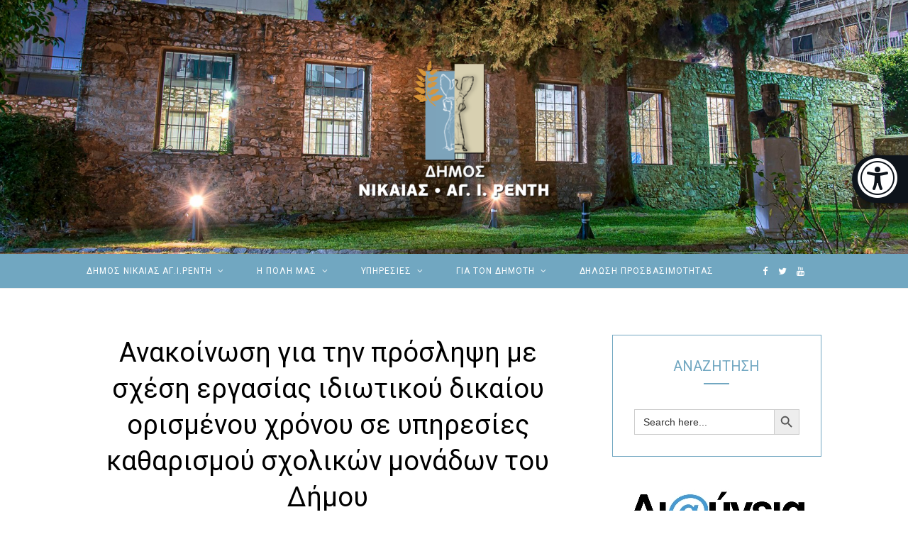

--- FILE ---
content_type: text/html; charset=UTF-8
request_url: https://nikaia-rentis.gov.gr/%CE%B1%CE%BD%CE%B1%CE%BA%CE%BF%CE%AF%CE%BD%CF%89%CF%83%CE%B7-%CE%B3%CE%B9%CE%B1-%CF%84%CE%B7%CE%BD-%CF%80%CF%81%CF%8C%CF%83%CE%BB%CE%B7%CF%88%CE%B7-%CE%BC%CE%B5-%CF%83%CF%87%CE%AD%CF%83%CE%B7-%CE%B5/
body_size: 31390
content:

<!DOCTYPE html>
<html lang="el" prefix="og: https://ogp.me/ns#">

<head>

	<meta charset="UTF-8" />
	<meta http-equiv="x-ua-compatible" content="ie=edge" />
	<meta name="viewport" content="width=device-width, initial-scale=1" />
	<link rel="pingback" href="https://nikaia-rentis.gov.gr/xmlrpc.php" />
	<link rel="profile" href="http://gmpg.org/xfn/11" />
	
	
<!-- Search Engine Optimization by Rank Math - https://s.rankmath.com/home -->
<title>Ανακοίνωση για την πρόσληψη με σχέση εργασίας ιδιωτικού δικαίου ορισμένου χρόνου σε υπηρεσίες καθαρισμού σχολικών μονάδων του Δήμου - ΔΗΜΟΣ ΝΙΚΑΙΑΣ ΑΓ.Ι. ΡΕΝΤΗ</title>
<meta name="description" content="Ανακοίνωση για την πρόσληψη με σχέση εργασίας ιδιωτικού δικαίου ορισμένου χρόνου σε υπηρεσίες καθαρισμού σχολικών μονάδων του Δήμου"/>
<meta name="robots" content="index, follow, max-snippet:-1, max-video-preview:-1, max-image-preview:large"/>
<link rel="canonical" href="https://nikaia-rentis.gov.gr/%ce%b1%ce%bd%ce%b1%ce%ba%ce%bf%ce%af%ce%bd%cf%89%cf%83%ce%b7-%ce%b3%ce%b9%ce%b1-%cf%84%ce%b7%ce%bd-%cf%80%cf%81%cf%8c%cf%83%ce%bb%ce%b7%cf%88%ce%b7-%ce%bc%ce%b5-%cf%83%cf%87%ce%ad%cf%83%ce%b7-%ce%b5/" />
<meta property="og:locale" content="el_GR" />
<meta property="og:type" content="article" />
<meta property="og:title" content="Ανακοίνωση για την πρόσληψη με σχέση εργασίας ιδιωτικού δικαίου ορισμένου χρόνου σε υπηρεσίες καθαρισμού σχολικών μονάδων του Δήμου - ΔΗΜΟΣ ΝΙΚΑΙΑΣ ΑΓ.Ι. ΡΕΝΤΗ" />
<meta property="og:description" content="Ανακοίνωση για την πρόσληψη με σχέση εργασίας ιδιωτικού δικαίου ορισμένου χρόνου σε υπηρεσίες καθαρισμού σχολικών μονάδων του Δήμου" />
<meta property="og:url" content="https://nikaia-rentis.gov.gr/%ce%b1%ce%bd%ce%b1%ce%ba%ce%bf%ce%af%ce%bd%cf%89%cf%83%ce%b7-%ce%b3%ce%b9%ce%b1-%cf%84%ce%b7%ce%bd-%cf%80%cf%81%cf%8c%cf%83%ce%bb%ce%b7%cf%88%ce%b7-%ce%bc%ce%b5-%cf%83%cf%87%ce%ad%cf%83%ce%b7-%ce%b5/" />
<meta property="og:site_name" content="ΔΗΜΟΣ ΝΙΚΑΙΑΣ ΑΓ.Ι. ΡΕΝΤΗ" />
<meta property="article:tag" content="προσκλήσεις" />
<meta property="article:tag" content="προσλήψεις" />
<meta property="article:section" content="Προσκλήσεις" />
<meta property="og:updated_time" content="2024-07-11T12:25:53+03:00" />
<meta property="og:image" content="https://nikaia-rentis.gov.gr/wp-content/uploads/2022/03/admin-ajax.png" />
<meta property="og:image:secure_url" content="https://nikaia-rentis.gov.gr/wp-content/uploads/2022/03/admin-ajax.png" />
<meta property="og:image:width" content="300" />
<meta property="og:image:height" content="200" />
<meta property="og:image:alt" content="ΔΗΜΟΣ ΝΙΚΑΙΑΣ ΠΡΟΣΛΗΨΕΙΣ" />
<meta property="og:image:type" content="image/png" />
<meta property="article:published_time" content="2024-07-11T11:14:26+03:00" />
<meta property="article:modified_time" content="2024-07-11T12:25:53+03:00" />
<meta name="twitter:card" content="summary_large_image" />
<meta name="twitter:title" content="Ανακοίνωση για την πρόσληψη με σχέση εργασίας ιδιωτικού δικαίου ορισμένου χρόνου σε υπηρεσίες καθαρισμού σχολικών μονάδων του Δήμου - ΔΗΜΟΣ ΝΙΚΑΙΑΣ ΑΓ.Ι. ΡΕΝΤΗ" />
<meta name="twitter:description" content="Ανακοίνωση για την πρόσληψη με σχέση εργασίας ιδιωτικού δικαίου ορισμένου χρόνου σε υπηρεσίες καθαρισμού σχολικών μονάδων του Δήμου" />
<meta name="twitter:creator" content="@com" />
<meta name="twitter:image" content="https://nikaia-rentis.gov.gr/wp-content/uploads/2022/03/admin-ajax.png" />
<meta name="twitter:label1" content="Time to read" />
<meta name="twitter:data1" content="Less than a minute" />
<script type="application/ld+json" class="rank-math-schema">{"@context":"https://schema.org","@graph":[{"@type":["Organization","Person"],"@id":"https://nikaia-rentis.gov.gr/#person","name":"\u0394\u03ae\u03bc\u03bf\u03c2 \u039d\u03af\u03ba\u03b1\u03b9\u03b1\u03c2 \u0391\u03b3.\u0399.\u03a1\u03ad\u03bd\u03c4\u03b7","url":"https://21643462271.thesite.link/dimosnikaias"},{"@type":"WebSite","@id":"https://nikaia-rentis.gov.gr/#website","url":"https://nikaia-rentis.gov.gr","name":"\u0394\u03ae\u03bc\u03bf\u03c2 \u039d\u03af\u03ba\u03b1\u03b9\u03b1\u03c2 \u0391\u03b3.\u0399.\u03a1\u03ad\u03bd\u03c4\u03b7","publisher":{"@id":"https://nikaia-rentis.gov.gr/#person"},"inLanguage":"el"},{"@type":"ImageObject","@id":"https://nikaia-rentis.gov.gr/wp-content/uploads/2022/03/admin-ajax.png","url":"https://nikaia-rentis.gov.gr/wp-content/uploads/2022/03/admin-ajax.png","width":"300","height":"200","caption":"\u0394\u0397\u039c\u039f\u03a3 \u039d\u0399\u039a\u0391\u0399\u0391\u03a3 \u03a0\u03a1\u039f\u03a3\u039b\u0397\u03a8\u0395\u0399\u03a3","inLanguage":"el"},{"@type":"WebPage","@id":"https://nikaia-rentis.gov.gr/%ce%b1%ce%bd%ce%b1%ce%ba%ce%bf%ce%af%ce%bd%cf%89%cf%83%ce%b7-%ce%b3%ce%b9%ce%b1-%cf%84%ce%b7%ce%bd-%cf%80%cf%81%cf%8c%cf%83%ce%bb%ce%b7%cf%88%ce%b7-%ce%bc%ce%b5-%cf%83%cf%87%ce%ad%cf%83%ce%b7-%ce%b5/#webpage","url":"https://nikaia-rentis.gov.gr/%ce%b1%ce%bd%ce%b1%ce%ba%ce%bf%ce%af%ce%bd%cf%89%cf%83%ce%b7-%ce%b3%ce%b9%ce%b1-%cf%84%ce%b7%ce%bd-%cf%80%cf%81%cf%8c%cf%83%ce%bb%ce%b7%cf%88%ce%b7-%ce%bc%ce%b5-%cf%83%cf%87%ce%ad%cf%83%ce%b7-%ce%b5/","name":"\u0391\u03bd\u03b1\u03ba\u03bf\u03af\u03bd\u03c9\u03c3\u03b7 \u03b3\u03b9\u03b1 \u03c4\u03b7\u03bd \u03c0\u03c1\u03cc\u03c3\u03bb\u03b7\u03c8\u03b7 \u03bc\u03b5 \u03c3\u03c7\u03ad\u03c3\u03b7 \u03b5\u03c1\u03b3\u03b1\u03c3\u03af\u03b1\u03c2 \u03b9\u03b4\u03b9\u03c9\u03c4\u03b9\u03ba\u03bf\u03cd \u03b4\u03b9\u03ba\u03b1\u03af\u03bf\u03c5 \u03bf\u03c1\u03b9\u03c3\u03bc\u03ad\u03bd\u03bf\u03c5 \u03c7\u03c1\u03cc\u03bd\u03bf\u03c5 \u03c3\u03b5 \u03c5\u03c0\u03b7\u03c1\u03b5\u03c3\u03af\u03b5\u03c2 \u03ba\u03b1\u03b8\u03b1\u03c1\u03b9\u03c3\u03bc\u03bf\u03cd \u03c3\u03c7\u03bf\u03bb\u03b9\u03ba\u03ce\u03bd \u03bc\u03bf\u03bd\u03ac\u03b4\u03c9\u03bd \u03c4\u03bf\u03c5 \u0394\u03ae\u03bc\u03bf\u03c5 - \u0394\u0397\u039c\u039f\u03a3 \u039d\u0399\u039a\u0391\u0399\u0391\u03a3 \u0391\u0393.\u0399. \u03a1\u0395\u039d\u03a4\u0397","datePublished":"2024-07-11T11:14:26+03:00","dateModified":"2024-07-11T12:25:53+03:00","isPartOf":{"@id":"https://nikaia-rentis.gov.gr/#website"},"primaryImageOfPage":{"@id":"https://nikaia-rentis.gov.gr/wp-content/uploads/2022/03/admin-ajax.png"},"inLanguage":"el"},{"@type":"Person","@id":"https://nikaia-rentis.gov.gr/author/vaggelis/","name":"","url":"https://nikaia-rentis.gov.gr/author/vaggelis/","image":{"@type":"ImageObject","@id":"https://secure.gravatar.com/avatar/e31d723f66fc8c69ac7cdb4081d800b789cc71afae72571cee9a6e6254bbf254?s=96&amp;d=mm&amp;r=g","url":"https://secure.gravatar.com/avatar/e31d723f66fc8c69ac7cdb4081d800b789cc71afae72571cee9a6e6254bbf254?s=96&amp;d=mm&amp;r=g","caption":"","inLanguage":"el"},"sameAs":["https://twitter.com/popymanol@gmail.com"]},{"@type":"BlogPosting","headline":"\u0391\u03bd\u03b1\u03ba\u03bf\u03af\u03bd\u03c9\u03c3\u03b7 \u03b3\u03b9\u03b1 \u03c4\u03b7\u03bd \u03c0\u03c1\u03cc\u03c3\u03bb\u03b7\u03c8\u03b7 \u03bc\u03b5 \u03c3\u03c7\u03ad\u03c3\u03b7 \u03b5\u03c1\u03b3\u03b1\u03c3\u03af\u03b1\u03c2 \u03b9\u03b4\u03b9\u03c9\u03c4\u03b9\u03ba\u03bf\u03cd \u03b4\u03b9\u03ba\u03b1\u03af\u03bf\u03c5 \u03bf\u03c1\u03b9\u03c3\u03bc\u03ad\u03bd\u03bf\u03c5 \u03c7\u03c1\u03cc\u03bd\u03bf\u03c5 \u03c3\u03b5 \u03c5\u03c0\u03b7\u03c1\u03b5\u03c3\u03af\u03b5\u03c2 \u03ba\u03b1\u03b8\u03b1\u03c1\u03b9\u03c3\u03bc\u03bf\u03cd","keywords":"\u0391\u03bd\u03b1\u03ba\u03bf\u03af\u03bd\u03c9\u03c3\u03b7 \u03b3\u03b9\u03b1 \u03c4\u03b7\u03bd \u03c0\u03c1\u03cc\u03c3\u03bb\u03b7\u03c8\u03b7 \u03bc\u03b5 \u03c3\u03c7\u03ad\u03c3\u03b7 \u03b5\u03c1\u03b3\u03b1\u03c3\u03af\u03b1\u03c2 \u03b9\u03b4\u03b9\u03c9\u03c4\u03b9\u03ba\u03bf\u03cd \u03b4\u03b9\u03ba\u03b1\u03af\u03bf\u03c5 \u03bf\u03c1\u03b9\u03c3\u03bc\u03ad\u03bd\u03bf\u03c5 \u03c7\u03c1\u03cc\u03bd\u03bf\u03c5 \u03c3\u03b5 \u03c5\u03c0\u03b7\u03c1\u03b5\u03c3\u03af\u03b5\u03c2 \u03ba\u03b1\u03b8\u03b1\u03c1\u03b9\u03c3\u03bc\u03bf\u03cd \u03c3\u03c7\u03bf\u03bb\u03b9\u03ba\u03ce\u03bd \u03bc\u03bf\u03bd\u03ac\u03b4\u03c9\u03bd \u03c4\u03bf\u03c5 \u0394\u03ae\u03bc\u03bf\u03c5","datePublished":"2024-07-11T11:14:26+03:00","dateModified":"2024-07-11T12:25:53+03:00","author":{"@id":"https://nikaia-rentis.gov.gr/author/vaggelis/"},"publisher":{"@id":"https://nikaia-rentis.gov.gr/#person"},"description":"\u0391\u03bd\u03b1\u03ba\u03bf\u03af\u03bd\u03c9\u03c3\u03b7 \u03b3\u03b9\u03b1 \u03c4\u03b7\u03bd \u03c0\u03c1\u03cc\u03c3\u03bb\u03b7\u03c8\u03b7 \u03bc\u03b5 \u03c3\u03c7\u03ad\u03c3\u03b7 \u03b5\u03c1\u03b3\u03b1\u03c3\u03af\u03b1\u03c2 \u03b9\u03b4\u03b9\u03c9\u03c4\u03b9\u03ba\u03bf\u03cd \u03b4\u03b9\u03ba\u03b1\u03af\u03bf\u03c5 \u03bf\u03c1\u03b9\u03c3\u03bc\u03ad\u03bd\u03bf\u03c5 \u03c7\u03c1\u03cc\u03bd\u03bf\u03c5 \u03c3\u03b5 \u03c5\u03c0\u03b7\u03c1\u03b5\u03c3\u03af\u03b5\u03c2 \u03ba\u03b1\u03b8\u03b1\u03c1\u03b9\u03c3\u03bc\u03bf\u03cd \u03c3\u03c7\u03bf\u03bb\u03b9\u03ba\u03ce\u03bd \u03bc\u03bf\u03bd\u03ac\u03b4\u03c9\u03bd \u03c4\u03bf\u03c5 \u0394\u03ae\u03bc\u03bf\u03c5","name":"\u0391\u03bd\u03b1\u03ba\u03bf\u03af\u03bd\u03c9\u03c3\u03b7 \u03b3\u03b9\u03b1 \u03c4\u03b7\u03bd \u03c0\u03c1\u03cc\u03c3\u03bb\u03b7\u03c8\u03b7 \u03bc\u03b5 \u03c3\u03c7\u03ad\u03c3\u03b7 \u03b5\u03c1\u03b3\u03b1\u03c3\u03af\u03b1\u03c2 \u03b9\u03b4\u03b9\u03c9\u03c4\u03b9\u03ba\u03bf\u03cd \u03b4\u03b9\u03ba\u03b1\u03af\u03bf\u03c5 \u03bf\u03c1\u03b9\u03c3\u03bc\u03ad\u03bd\u03bf\u03c5 \u03c7\u03c1\u03cc\u03bd\u03bf\u03c5 \u03c3\u03b5 \u03c5\u03c0\u03b7\u03c1\u03b5\u03c3\u03af\u03b5\u03c2 \u03ba\u03b1\u03b8\u03b1\u03c1\u03b9\u03c3\u03bc\u03bf\u03cd","@id":"https://nikaia-rentis.gov.gr/%ce%b1%ce%bd%ce%b1%ce%ba%ce%bf%ce%af%ce%bd%cf%89%cf%83%ce%b7-%ce%b3%ce%b9%ce%b1-%cf%84%ce%b7%ce%bd-%cf%80%cf%81%cf%8c%cf%83%ce%bb%ce%b7%cf%88%ce%b7-%ce%bc%ce%b5-%cf%83%cf%87%ce%ad%cf%83%ce%b7-%ce%b5/#richSnippet","isPartOf":{"@id":"https://nikaia-rentis.gov.gr/%ce%b1%ce%bd%ce%b1%ce%ba%ce%bf%ce%af%ce%bd%cf%89%cf%83%ce%b7-%ce%b3%ce%b9%ce%b1-%cf%84%ce%b7%ce%bd-%cf%80%cf%81%cf%8c%cf%83%ce%bb%ce%b7%cf%88%ce%b7-%ce%bc%ce%b5-%cf%83%cf%87%ce%ad%cf%83%ce%b7-%ce%b5/#webpage"},"image":{"@id":"https://nikaia-rentis.gov.gr/wp-content/uploads/2022/03/admin-ajax.png"},"inLanguage":"el","mainEntityOfPage":{"@id":"https://nikaia-rentis.gov.gr/%ce%b1%ce%bd%ce%b1%ce%ba%ce%bf%ce%af%ce%bd%cf%89%cf%83%ce%b7-%ce%b3%ce%b9%ce%b1-%cf%84%ce%b7%ce%bd-%cf%80%cf%81%cf%8c%cf%83%ce%bb%ce%b7%cf%88%ce%b7-%ce%bc%ce%b5-%cf%83%cf%87%ce%ad%cf%83%ce%b7-%ce%b5/#webpage"}}]}</script>
<!-- /Rank Math WordPress SEO plugin -->

<link rel='dns-prefetch' href='//fonts.googleapis.com' />
<link rel="alternate" type="application/rss+xml" title="Ροή RSS &raquo; ΔΗΜΟΣ ΝΙΚΑΙΑΣ ΑΓ.Ι. ΡΕΝΤΗ" href="https://nikaia-rentis.gov.gr/feed/" />
<link rel="alternate" type="application/rss+xml" title="Ροή Σχολίων &raquo; ΔΗΜΟΣ ΝΙΚΑΙΑΣ ΑΓ.Ι. ΡΕΝΤΗ" href="https://nikaia-rentis.gov.gr/comments/feed/" />
<link rel="alternate" title="oEmbed (JSON)" type="application/json+oembed" href="https://nikaia-rentis.gov.gr/wp-json/oembed/1.0/embed?url=https%3A%2F%2Fnikaia-rentis.gov.gr%2F%25ce%25b1%25ce%25bd%25ce%25b1%25ce%25ba%25ce%25bf%25ce%25af%25ce%25bd%25cf%2589%25cf%2583%25ce%25b7-%25ce%25b3%25ce%25b9%25ce%25b1-%25cf%2584%25ce%25b7%25ce%25bd-%25cf%2580%25cf%2581%25cf%258c%25cf%2583%25ce%25bb%25ce%25b7%25cf%2588%25ce%25b7-%25ce%25bc%25ce%25b5-%25cf%2583%25cf%2587%25ce%25ad%25cf%2583%25ce%25b7-%25ce%25b5%2F" />
<link rel="alternate" title="oEmbed (XML)" type="text/xml+oembed" href="https://nikaia-rentis.gov.gr/wp-json/oembed/1.0/embed?url=https%3A%2F%2Fnikaia-rentis.gov.gr%2F%25ce%25b1%25ce%25bd%25ce%25b1%25ce%25ba%25ce%25bf%25ce%25af%25ce%25bd%25cf%2589%25cf%2583%25ce%25b7-%25ce%25b3%25ce%25b9%25ce%25b1-%25cf%2584%25ce%25b7%25ce%25bd-%25cf%2580%25cf%2581%25cf%258c%25cf%2583%25ce%25bb%25ce%25b7%25cf%2588%25ce%25b7-%25ce%25bc%25ce%25b5-%25cf%2583%25cf%2587%25ce%25ad%25cf%2583%25ce%25b7-%25ce%25b5%2F&#038;format=xml" />
<style id='wp-img-auto-sizes-contain-inline-css' type='text/css'>
img:is([sizes=auto i],[sizes^="auto," i]){contain-intrinsic-size:3000px 1500px}
/*# sourceURL=wp-img-auto-sizes-contain-inline-css */
</style>
<!-- <link rel='stylesheet' id='cheerup-core-css' href='https://nikaia-rentis.gov.gr/wp-content/themes/cheerup/style.css?ver=7.1.0' type='text/css' media='all' /> -->
<link rel="stylesheet" type="text/css" href="//nikaia-rentis.gov.gr/wp-content/cache/wpfc-minified/79utseqw/a4en7.css" media="all"/>
<style id='wp-emoji-styles-inline-css' type='text/css'>

	img.wp-smiley, img.emoji {
		display: inline !important;
		border: none !important;
		box-shadow: none !important;
		height: 1em !important;
		width: 1em !important;
		margin: 0 0.07em !important;
		vertical-align: -0.1em !important;
		background: none !important;
		padding: 0 !important;
	}
/*# sourceURL=wp-emoji-styles-inline-css */
</style>
<!-- <link rel='stylesheet' id='awsm-ead-public-css' href='https://nikaia-rentis.gov.gr/wp-content/plugins/embed-any-document/css/embed-public.min.css?ver=2.7.12' type='text/css' media='all' /> -->
<!-- <link rel='stylesheet' id='Total_Soft_Cal-css' href='https://nikaia-rentis.gov.gr/wp-content/plugins/calendar-event/CSS/Total-Soft-Calendar-Widget.css?ver=6.9' type='text/css' media='all' /> -->
<!-- <link rel='stylesheet' id='fontawesome-css-css' href='https://nikaia-rentis.gov.gr/wp-content/plugins/calendar-event/CSS/totalsoft.css?ver=6.9' type='text/css' media='all' /> -->
<!-- <link rel='stylesheet' id='egcf-style-css' href='https://nikaia-rentis.gov.gr/wp-content/plugins/easy-gdpr-consent-mailchimp/css/main.css?ver=1.0.1' type='text/css' media='all' /> -->
<!-- <link rel='stylesheet' id='default-icon-styles-css' href='https://nikaia-rentis.gov.gr/wp-content/plugins/svg-vector-icon-plugin/public/../admin/css/wordpress-svg-icon-plugin-style.min.css?ver=6.9' type='text/css' media='all' /> -->
<!-- <link rel='stylesheet' id='ivory-search-styles-css' href='https://nikaia-rentis.gov.gr/wp-content/plugins/add-search-to-menu/public/css/ivory-search.min.css?ver=5.5.14' type='text/css' media='all' /> -->
<link rel="stylesheet" type="text/css" href="//nikaia-rentis.gov.gr/wp-content/cache/wpfc-minified/l10yqfst/a4en7.css" media="all"/>
<link crossorigin="anonymous" rel='stylesheet' id='cheerup-fonts-css' href='https://fonts.googleapis.com/css?family=Lato%3A400%2C700%2C900%7CRoboto%3A400%2C400i%2C500%2C700%7CLora%3A400i%7CRancho%3A400&#038;subset=latin%2Clatin-ext%2Ccyrillic%2Ccyrillic-ext%2Cgreek%2Cgreek-ext%2Cvietnamese%2Chebrew&#038;display=swap' type='text/css' media='all' />
<!-- <link rel='stylesheet' id='magnific-popup-css' href='https://nikaia-rentis.gov.gr/wp-content/themes/cheerup/css/lightbox.css?ver=7.1.0' type='text/css' media='all' /> -->
<!-- <link rel='stylesheet' id='cheerup-icons-css' href='https://nikaia-rentis.gov.gr/wp-content/themes/cheerup/css/icons/icons.css?ver=7.1.0' type='text/css' media='all' /> -->
<!-- <link rel='stylesheet' id='cheerup-skin-css' href='https://nikaia-rentis.gov.gr/wp-content/themes/cheerup/css/skin-travel.css?ver=7.1.0' type='text/css' media='all' /> -->
<!-- <link rel='stylesheet' id='tablepress-default-css' href='https://nikaia-rentis.gov.gr/wp-content/tablepress-combined.min.css?ver=46' type='text/css' media='all' /> -->
<!-- <link rel='stylesheet' id='cheerup-child-css' href='https://nikaia-rentis.gov.gr/wp-content/themes/cheerup-child/style.css?ver=6.9' type='text/css' media='all' /> -->
<link rel="stylesheet" type="text/css" href="//nikaia-rentis.gov.gr/wp-content/cache/wpfc-minified/g0jc1fs9/a4en7.css" media="all"/>
<style id='cheerup-child-inline-css' type='text/css'>
:root { --text-font: "Roboto", system-ui, -apple-system, "Segoe UI", Arial, sans-serif;
--body-font: "Roboto", system-ui, -apple-system, "Segoe UI", Arial, sans-serif;
--ui-font: "Roboto Slab", system-ui, -apple-system, "Segoe UI", Arial, sans-serif;
--title-font: "Roboto Slab", system-ui, -apple-system, "Segoe UI", Arial, sans-serif;
--h-font: "Roboto Slab", system-ui, -apple-system, "Segoe UI", Arial, sans-serif;
--alt-font: "Roboto Slab", system-ui, -apple-system, "Segoe UI", Arial, sans-serif;
--alt-font2: "Roboto Slab", system-ui, -apple-system, "Segoe UI", Arial, sans-serif;
--title-font: "Roboto Condensed", system-ui, -apple-system, "Segoe UI", Arial, sans-serif;
--h-font: "Roboto Condensed", system-ui, -apple-system, "Segoe UI", Arial, sans-serif;
--title-font: "Roboto", system-ui, -apple-system, "Segoe UI", Arial, sans-serif;
--main-color: #71a7c1;
--main-color-rgb: 113,167,193;
--wrap-padding: 122px;
--text-color: #000000; }
.main-footer .bg-wrap:before { opacity: 0.6; background-repeat: no-repeat; background-position: center center; background-size: cover; background-image: url(https://nikaia-rentis.gov.gr/wp-content/uploads/2020/06/wallpaperbetter.com_2560x1080.jpg); }
.post-meta-a .meta-item, .post-meta-a .post-date, .post-meta-a .text-in { font-family: "Roboto", system-ui, -apple-system, "Segoe UI", Arial, sans-serif; }
.post-meta-a .post-cat > a { font-family: "Roboto", system-ui, -apple-system, "Segoe UI", Arial, sans-serif; }
.post-meta-b .meta-item, .post-meta-b .post-date, .post-meta-b .text-in { font-family: "Roboto", system-ui, -apple-system, "Segoe UI", Arial, sans-serif; }
.post-meta-b .post-cat > a { font-family: "Roboto", system-ui, -apple-system, "Segoe UI", Arial, sans-serif; }
.post-meta-c .meta-item, .post-meta-c .post-date, .post-meta-c .text-in { font-family: "Roboto", system-ui, -apple-system, "Segoe UI", Arial, sans-serif; }
.post-meta-c .post-cat > a { font-family: "Roboto", system-ui, -apple-system, "Segoe UI", Arial, sans-serif; }
.entry-content { font-family: "Roboto", system-ui, -apple-system, "Segoe UI", Arial, sans-serif; }
.the-page .the-page-title { font-family: "Roboto", system-ui, -apple-system, "Segoe UI", Arial, sans-serif; }
.feat-grid .item .post-title { font-family: "Roboto", system-ui, -apple-system, "Segoe UI", Arial, sans-serif; }
.sidebar .widget-title .title { font-family: "Roboto", system-ui, -apple-system, "Segoe UI", Arial, sans-serif; }
.cat-label a, .post-meta .cat-labels .category { font-family: "Roboto", system-ui, -apple-system, "Segoe UI", Arial, sans-serif; }
.post-meta, .cat-label a { font-family: "Roboto", system-ui, -apple-system, "Segoe UI", Arial, sans-serif; }
.post-excerpt { font-family: "Roboto", system-ui, -apple-system, "Segoe UI", Arial, sans-serif; }
.read-more-btn, .read-more-basic { font-family: "Roboto", system-ui, -apple-system, "Segoe UI", Arial, sans-serif; }
.navigation .mega-menu .recent-posts .post-title { color: #ffffff; }
.sidebar .widget-title { text-align: center; }
.sidebar .widget-title { padding-top: 0px; padding-right: 0px; }
.single-default .post-title-alt { font-size: 38px; }
.main-footer .post-title, .main-footer .product-title { color: #ffffff !important; }
.post-meta-b, 
.post-meta-b .meta-item,
.post-meta-b .comments,
.post-meta-b .post-date { color: #dd9933; }
.post-meta-b .post-cat > a { font-weight: 500; }
.block-head-widget .title { font-family: "Roboto", system-ui, -apple-system, "Segoe UI", Arial, sans-serif; }
body { color: #000000; }
.post-title, 
.post-title-alt, 
.post-title a, 
.post-title-alt a { color: #000000; }
.top-bar.dark { --topbar-dark-bg: #71a7c1; --topbar-bc: #71a7c1; }
.main-head > .inner { background-repeat: no-repeat; background-position: center center; background-size: cover; background-image: url(https://nikaia-rentis.gov.gr/wp-content/uploads/2020/06/Header-Photo_1920x650-v1.png); }
@media (min-width: 768px) and (max-width: 940px) { .ts-contain, .main { padding-left: 35px; padding-right: 35px; } }
@media (max-width: 767px) { .ts-contain, .main { padding-left: 25px; padding-right: 25px; } }


/*# sourceURL=cheerup-child-inline-css */
</style>
<link crossorigin="anonymous" rel='stylesheet' id='cheerup-gfonts-custom-css' href='https://fonts.googleapis.com/css?family=Roboto%3A400%2C500%2C600%2C700%7CRoboto+Slab%3A400%2C500%2C600%2C700%7CRoboto+Condensed%3A400%2C500%2C600%2C700&#038;subset=latin%2Clatin-ext%2Ccyrillic%2Ccyrillic-ext%2Cgreek%2Cgreek-ext%2Cvietnamese%2Chebrew&#038;display=swap' type='text/css' media='all' />
<script type="text/javascript" id="jquery-core-js-extra">
/* <![CDATA[ */
var Sphere_Plugin = {"ajaxurl":"https://nikaia-rentis.gov.gr/wp-admin/admin-ajax.php"};
//# sourceURL=jquery-core-js-extra
/* ]]> */
</script>
<script type="text/javascript" src="https://nikaia-rentis.gov.gr/wp-includes/js/jquery/jquery.min.js?ver=3.7.1" id="jquery-core-js"></script>
<script type="text/javascript" src="https://nikaia-rentis.gov.gr/wp-includes/js/jquery/jquery-migrate.min.js?ver=3.4.1" id="jquery-migrate-js"></script>
<script type="text/javascript" src="https://nikaia-rentis.gov.gr/wp-includes/js/jquery/ui/core.min.js?ver=1.13.3" id="jquery-ui-core-js"></script>
<script type="text/javascript" src="https://nikaia-rentis.gov.gr/wp-content/plugins/calendar-event/JS/Total-Soft-Calendar-Widget.js?ver=6.9" id="Total_Soft_Cal-js"></script>
<script type="text/javascript" id="egcf-scripts-js-extra">
/* <![CDATA[ */
var EGCF_Plugin = {"ajax_url":"https://nikaia-rentis.gov.gr/wp-admin/admin-ajax.php"};
//# sourceURL=egcf-scripts-js-extra
/* ]]> */
</script>
<script type="text/javascript" src="https://nikaia-rentis.gov.gr/wp-content/plugins/easy-gdpr-consent-mailchimp/js/main.js?ver=1.0.1" id="egcf-scripts-js"></script>
<script nomodule type="text/javascript" src="https://nikaia-rentis.gov.gr/wp-content/themes/cheerup/js/ie-polyfills.js?ver=7.1.0" id="cheerup-ie-polyfills-js"></script>
<link rel="https://api.w.org/" href="https://nikaia-rentis.gov.gr/wp-json/" /><link rel="alternate" title="JSON" type="application/json" href="https://nikaia-rentis.gov.gr/wp-json/wp/v2/posts/18786" /><link rel="EditURI" type="application/rsd+xml" title="RSD" href="https://nikaia-rentis.gov.gr/xmlrpc.php?rsd" />
<meta name="generator" content="WordPress 6.9" />
<link rel='shortlink' href='https://nikaia-rentis.gov.gr/?p=18786' />
<script>
		document.head.innerHTML += '<style id="egcf-disable-submit">input[type=submit], button[type=submit] { pointer-events: none; } form { cursor: progress !important; }</style>';
		</script><meta name="generator" content="Site Kit by Google 1.118.0" /><style>/* CSS added by WP Meta and Date Remover*/.entry-meta {display:none !important;}
	.home .entry-meta { display: none; }
	.entry-footer {display:none !important;}
	.home .entry-footer { display: none; }</style><!-- Analytics by WP Statistics - https://wp-statistics.com -->
<link rel="amphtml" href="https://nikaia-rentis.gov.gr/%CE%B1%CE%BD%CE%B1%CE%BA%CE%BF%CE%AF%CE%BD%CF%89%CF%83%CE%B7-%CE%B3%CE%B9%CE%B1-%CF%84%CE%B7%CE%BD-%CF%80%CF%81%CF%8C%CF%83%CE%BB%CE%B7%CF%88%CE%B7-%CE%BC%CE%B5-%CF%83%CF%87%CE%AD%CF%83%CE%B7-%CE%B5/?amp"><link rel="icon" href="https://nikaia-rentis.gov.gr/wp-content/uploads/2020/05/cropped-Logo-Emboss_-e1589533294677-32x32.png" sizes="32x32" />
<link rel="icon" href="https://nikaia-rentis.gov.gr/wp-content/uploads/2020/05/cropped-Logo-Emboss_-e1589533294677-192x192.png" sizes="192x192" />
<link rel="apple-touch-icon" href="https://nikaia-rentis.gov.gr/wp-content/uploads/2020/05/cropped-Logo-Emboss_-e1589533294677-180x180.png" />
<meta name="msapplication-TileImage" content="https://nikaia-rentis.gov.gr/wp-content/uploads/2020/05/cropped-Logo-Emboss_-e1589533294677-270x270.png" />
		<style type="text/css" id="wp-custom-css">
			.popupaoc-button  {
  background-color: #dd9933;
	padding:0px;
  border: none;
  
  text-align: center;
  font-size: 13px;
  transition: 0.5s;
	box-shadow: 0 0 0 4px rgba(246, 199, 146),
    0 0 0 4px rgba(246, 199, 146);
}

.popupaoc-button:hover {
  background-color: #71a7c1;
  
}
.popupaoc-button a {
  background-color: #71a7c1 !important;
	
}
a:active{
  background-color: #71a7c1;
/* 	color: #71a7c1; */
	color: #532F07;
}

.main-footer.dark .widget-title {
    border-bottom: 0;
    color: #fff;
    font-weight:900 !important;
	  font-family:Roboto;
}

.nikaia_widget_sidebar { 
 border: 1px solid ;
	 border-color: #71a7c1;
	
}
.widget-cta .label {
    font-weight: 600;
    font-size: 11px;
    color: #161616;
    padding: 9px 14px;
    letter-spacing: 0.15em;
    display: none;
}

.vc-gitem-zone-height-mode-auto::before {    
	content: ""; 
	display: none; 
	padding-top: 100%; 
}

.vc_grid-filter.vc_grid-filter-color-orange > .vc_grid-filter-item.vc_active {
	background-color: #71a7c1;
}

.vc_btn3.vc_btn3-color-juicy-pink, .vc_btn3.vc_btn3-color-juicy-pink.vc_btn3-style-flat {
    color: #f6c792;
    background-color: #71a7c1;
}

.posts-carousel-b .the-carousel {
    position: relative;
    border: 1px solid #71a7c1;
    padding: 30px;
    text-align: center;
}

.block-head-b .title a {
    font-weight: 900;
    text-transform: uppercase;
    line-height: 1.1;
    font-size: 32px;
	   color:#71a7c1;
}
.posts-carousel-b .block-heading .title {
    background: #71a7c1;
    padding: 0 24px;
	  color:#f6c792;
	  font-size:32px;
	font-weight:400;
}
.posts-carousel-b .slick-arrow {
    display: inline-block;
    margin-right: 1px;
    height: 33px;
    width: 33px;
    border: 1px solid #e2e2e2;
    border-radius: 50%;
    box-sizing: border-box;
    background: #fff;
    font-size: 30px;
    line-height: 31px;
    cursor: pointer;
    color: #71a7c1;
}
/** form style css **/
.one-half,
.one-third {
    position: relative;
    margin-right: 4%;
    float: left;
        margin-bottom: 20px;
 
}
 
.one-half { width: 48%; }
.one-third { width: 30.66%; }
 
.last {
    margin-right: 0 !important;
    clear: right;
}
 
@media only screen and (max-width: 767px) {
    .one-half, .one-third {
        width: 100%;
        margin-right: 0;
    }
}

.main-footer.dark .back-to-top strong {
	font-size: 13px;
	color: #b4b4b4;
}
.back-to-top strong {
	display: inline-block;
	vertical-align: middle;
	margin-top: -3px;
	margin-right: 2px;
	font-size: 14px;
}

/* Μετακίνηση από: Εμφάνιση -> Μικροεφαρμογές -> Προσαρμοσμένη HTML */
.fa {
  padding: 20px;
  font-size: 15px;
  width: 15px;
  text-align: center;
  text-decoration: none;
  margin: 5px 2px;
  border-radius: 10%;
}

.fa:hover {
    opacity: 0.7;
}

.fa-facebook {
  background: #3B5998;
  color: white;
}

.fa-twitter {
  background: #55ACEE;
  color: white;
}

.fa-google {
  background: #dd4b39;
  color: white;
}

.fa-linkedin {
  background: #007bb5;
  color: white;
}

.fa-youtube {
  background: #bb0000;
  color: white;
}

.fa-instagram {
  background: #125688;
  color: white;
}

.fa-pinterest {
  background: #cb2027;
  color: white;
}

.fa-snapchat-ghost {
  background: #fffc00;
  color: white;
  text-shadow: -1px 0 black, 0 1px black, 1px 0 black, 0 -1px black;
}

.fa-skype {
  background: #00aff0;
  color: white;
}

.fa-android {
  background: #a4c639;
  color: white;
}

.fa-dribbble {
  background: #ea4c89;
  color: white;
}

.fa-vimeo {
  background: #45bbff;
  color: white;
}

.fa-tumblr {
  background: #2c4762;
  color: white;
}

.fa-vine {
  background: #00b489;
  color: white;
}

.fa-foursquare {
  background: #45bbff;
  color: white;
}

.fa-stumbleupon {
  background: #eb4924;
  color: white;
}

.fa-flickr {
  background: #f40083;
  color: white;
}

.fa-yahoo {
  background: #430297;
  color: white;
}

.fa-soundcloud {
  background: #ff5500;
  color: white;
}

.fa-reddit {
  background: #ff5700;
  color: white;
}

.fa-rss {
  background: #ff6600;
  color: white;
}

/*mobile menu*/
.mobile-menu  {
	font-size:12px;
	font-family:Roboto;	
	line-height: 22.4px;
}
.entry-meta  {display:8/11/2022 !important;}
       .home .entry-meta  { display:8/11/2022 ;}
       .entry-footer {display:8/11/2022 !important;}
       .home .entry-footer { display:8/11/2022;}
		</style>
		<noscript><style> .wpb_animate_when_almost_visible { opacity: 1; }</style></noscript>	


<!-- <link rel="stylesheet" href="//cdn.jsdelivr.net/intro.js/2.4.0/introjs.min.css"> -->
<!-- <link rel="stylesheet" href="//cdnjs.cloudflare.com/ajax/libs/font-awesome/4.7.0/css/font-awesome.min.css"> -->
<link rel="stylesheet" type="text/css" href="/wp-content/plugins/eucleides/css/styleAcb.css">
<link rel="stylesheet" type="text/css" href="/wp-content/plugins/eucleides/css/skin.css">
<link rel="stylesheet" type="text/css" href="/wp-content/plugins/eucleides/css/styleAcbLeft.css">
<link rel="stylesheet" type="text/css" href="/wp-content/plugins/eucleides/css/wcag.css">


<script type="text/javascript" src = "/wp-content/plugins/eucleides/js/wcag.js"></script>

<script src="//cdnjs.cloudflare.com/ajax/libs/mousetrap/1.4.6/mousetrap.min.js"></script>
<script src ="//cdnjs.cloudflare.com/ajax/libs/jquery-cookie/1.4.1/jquery.cookie.min.js"> </script>
<script src ="//cdn.jsdelivr.net/intro.js/2.4.0/intro.min.js"> </script>

<script type="text/javascript" id="global-acb" src = "/wp-content/plugins/eucleides/js/acb.js"></script> 
<script type="text/javascript" src = "/wp-content/plugins/eucleides/js/acbForm.js"></script>  
<script type="text/javascript" src = "/wp-content/plugins/eucleides/js/acbBefore.js"></script>    
<script type="text/javascript" src = "/wp-content/plugins/eucleides/js/hotkeys.js"></script>
<script type="text/javascript" src = "/wp-content/plugins/eucleides/js/contrast.js"></script>
<script type="text/javascript" src = "/wp-content/plugins/eucleides/js/pageStructure.js"></script>    
<script type="text/javascript" src = "/wp-content/plugins/eucleides/js/acbAfter.js"></script>



    




    
<!-- <link rel='stylesheet' id='ivory-ajax-search-styles-css' href='https://nikaia-rentis.gov.gr/wp-content/plugins/add-search-to-menu/public/css/ivory-ajax-search.min.css?ver=5.5.14' type='text/css' media='all' /> -->
<link rel="stylesheet" type="text/css" href="//nikaia-rentis.gov.gr/wp-content/cache/wpfc-minified/21nmfnhi/a4en7.css" media="all"/>
</head>

<body class="wp-singular post-template-default single single-post postid-18786 single-format-standard wp-theme-cheerup wp-child-theme-cheerup-child cheerup right-sidebar  lazy-normal skin-travel has-lb has-lb-s wpb-js-composer js-comp-ver-6.1 vc_responsive">


<div class="main-wrap">

	
		
		
<header id="main-head" class="main-head search-alt head-nav-below alt top-below">
	<div class="inner ts-contain">	
		<div class="wrap logo-wrap cf">
		
					<div class="title">
			
			<a href="https://nikaia-rentis.gov.gr/" title="ΔΗΜΟΣ ΝΙΚΑΙΑΣ ΑΓ.Ι. ΡΕΝΤΗ" rel="home">
			
							
									
		<img class="mobile-logo" src="https://nikaia-rentis.gov.gr/wp-content/uploads/2020/06/00-BOLDER-SHADOW-Nikaia-Rentis-logo-color-ORIGINAL-WHITE-LETTERS1-e1592982106566.png" width="140" height="109" 
			alt="ΔΗΜΟΣ ΝΙΚΑΙΑΣ ΑΓ.Ι. ΡΕΝΤΗ" />

						
				<img src="https://nikaia-rentis.gov.gr/wp-content/uploads/2020/06/00-BOLDER-SHADOW-Nikaia-Rentis-logo-color-ORIGINAL-WHITE-LETTERS1-e1592982106566.png" class="logo-image" alt="ΔΗΜΟΣ ΝΙΚΑΙΑΣ ΑΓ.Ι. ΡΕΝΤΗ" />

						
			</a>
		
		</div>			
		</div>
	</div>
		
	
	<div class="top-bar dark cf">
	
		<div class="top-bar-content ts-contain" data-sticky-bar="1">
			<div class="wrap cf">
			
			<span class="mobile-nav"><strong class="tsi tsi-bars"></strong></span>
			
			
	
		<ul class="social-icons cf">
		
					
			<li><a href="https://www.facebook.com/NikaiaRentisEvents" class="tsi tsi-facebook" target="_blank"><span class="visuallyhidden">Facebook</span></a></li>
									
					
			<li><a href="https://twitter.com/hashtag/katrakeio" class="tsi tsi-twitter" target="_blank"><span class="visuallyhidden">Twitter</span></a></li>
									
					
			<li><a href="https://www.youtube.com/user/NikaiaRentisEvents" class="tsi tsi-youtube" target="_blank"><span class="visuallyhidden">YouTube</span></a></li>
									
					
		</ul>
	
				
							
										
				<nav class="navigation nav-relative dark">					
					<div class="menu-dimosnikaias-container"><ul id="menu-dimosnikaias" class="menu"><li id="menu-item-2049" class="menu-item menu-item-type-custom menu-item-object-custom menu-item-has-children menu-item-2049"><a href="https://nikaia-rentis.gov.gr/αρχικη">ΔΗΜΟΣ ΝΙΚΑΙΑΣ ΑΓ.Ι.ΡΕΝΤΗ</a>
<ul class="sub-menu">
	<li id="menu-item-2050" class="menu-item menu-item-type-custom menu-item-object-custom menu-item-has-children menu-item-2050"><a href="#">Διοικηση</a>
	<ul class="sub-menu">
		<li id="menu-item-2051" class="menu-item menu-item-type-post_type menu-item-object-page menu-item-2051"><a href="https://nikaia-rentis.gov.gr/%ce%bf-%ce%b4%ce%ae%ce%bc%ce%b1%cf%81%cf%87%ce%bf%cf%82-%ce%ba%cf%8e%cf%83%cf%84%ce%b1%cf%82-%ce%bc%ce%b1%cf%81%ce%b1%ce%b3%ce%ba%ce%ac%ce%ba%ce%b7%cf%82-%ce%bd%ce%af%ce%ba%ce%b1/">Δημαρχος Βιογραφικο</a></li>
		<li id="menu-item-2052" class="menu-item menu-item-type-post_type menu-item-object-page menu-item-2052"><a href="https://nikaia-rentis.gov.gr/genikos-grammateas/">Γενικος Γραμματεας</a></li>
		<li id="menu-item-2053" class="menu-item menu-item-type-post_type menu-item-object-page menu-item-2053"><a href="https://nikaia-rentis.gov.gr/antidimarchoi/">Αντιδημαρχοι</a></li>
		<li id="menu-item-2054" class="menu-item menu-item-type-custom menu-item-object-custom menu-item-has-children menu-item-2054"><a href="#">Δημοτικο Συμβουλιο</a>
		<ul class="sub-menu">
			<li id="menu-item-2055" class="menu-item menu-item-type-post_type menu-item-object-page menu-item-2055"><a href="https://nikaia-rentis.gov.gr/%cf%80%cf%81%ce%bf%ce%b5%ce%b4%cf%81%ce%b5%ce%af%ce%bf-%ce%b4%ce%b7%ce%bc%ce%bf%cf%84%ce%b9%ce%ba%ce%bf%cf%8d-%cf%83%cf%85%ce%bc%ce%b2%ce%bf%cf%85%ce%bb%ce%af%ce%bf%cf%85/">Προεδρειο</a></li>
			<li id="menu-item-2056" class="menu-item menu-item-type-post_type menu-item-object-page menu-item-2056"><a href="https://nikaia-rentis.gov.gr/%cf%83%cf%8d%ce%bd%ce%b8%ce%b5%cf%83%ce%b7-%ce%b4%ce%b7%ce%bc%ce%bf%cf%84%ce%b9%ce%ba%ce%bf%cf%8d-%cf%83%cf%85%ce%bc%ce%b2%ce%bf%cf%85%ce%bb%ce%af%ce%bf%cf%85/">Συνθεση Δημοτικου Συμβουλιου</a></li>
			<li id="menu-item-4151" class="menu-item menu-item-type-custom menu-item-object-custom menu-item-4151"><a href="https://nikaia-rentis.gov.gr/?page_id=8307&#038;preview=true">Ημερησιες Διαταξεις Συνεδριασεων</a></li>
			<li id="menu-item-25058" class="menu-item menu-item-type-post_type menu-item-object-page menu-item-25058"><a href="https://nikaia-rentis.gov.gr/psifismata/">Ψηφίσματα</a></li>
		</ul>
</li>
		<li id="menu-item-25359" class="menu-item menu-item-type-post_type menu-item-object-page menu-item-25359"><a href="https://nikaia-rentis.gov.gr/%ce%b5%ce%bd%cf%84%ce%b5%cf%84%ce%b1%ce%bb%ce%bc%ce%ad%ce%bd%ce%bf%ce%b9-%ce%b4%ce%b7%ce%bc%ce%bf%cf%84%ce%b9%ce%ba%ce%bf%ce%af-%cf%83%cf%8d%ce%bc%ce%b2%ce%bf%cf%85%ce%bb%ce%bf%ce%b9/">Εντεταλμένοι Δημοτικοί Σύμβουλοι</a></li>
		<li id="menu-item-16218" class="menu-item menu-item-type-post_type menu-item-object-page menu-item-16218"><a href="https://nikaia-rentis.gov.gr/%ce%b4%ce%b7%ce%bc%ce%bf%cf%84%ce%b9%ce%ba%ce%ae-%ce%b5%cf%80%ce%b9%cf%84%cf%81%ce%bf%cf%80%ce%ae/">Δημοτική Επιτροπή</a></li>
		<li id="menu-item-8525" class="menu-item menu-item-type-post_type menu-item-object-page menu-item-8525"><a href="https://nikaia-rentis.gov.gr/epitroph-isothtas/">Επιτροπή Ισότητας</a></li>
		<li id="menu-item-22631" class="menu-item menu-item-type-post_type menu-item-object-page menu-item-22631"><a href="https://nikaia-rentis.gov.gr/sumboulio-entakshs-metanastwn-kai-prosfygwn/">Συμβούλιο Ένταξης Μεταναστών και Προσφύγων</a></li>
		<li id="menu-item-24130" class="menu-item menu-item-type-post_type menu-item-object-page menu-item-24130"><a href="https://nikaia-rentis.gov.gr/ethelontismos/">Εθελοντισμός</a></li>
		<li id="menu-item-2072" class="menu-item menu-item-type-post_type menu-item-object-page menu-item-2072"><a href="https://nikaia-rentis.gov.gr/%ce%b4%ce%b7%ce%bb%cf%8e%cf%83%ce%b5%ce%b9%cf%82-%cf%80%ce%b5%cf%81%ce%b9%ce%bf%cf%85%cf%83%ce%b9%ce%b1%ce%ba%ce%ae%cf%82-%ce%ba%ce%b1%cf%84%ce%ac%cf%83%cf%84%ce%b1%cf%83%ce%b7%cf%82/">Δηλωσεις περιουσιακης καταστασης</a></li>
	</ul>
</li>
	<li id="menu-item-2074" class="menu-item menu-item-type-post_type menu-item-object-page menu-item-2074"><a href="https://nikaia-rentis.gov.gr/%cf%83%cf%84%ce%bf%ce%b9%cf%87%ce%b5%ce%af%ce%b1-%ce%b5%ce%ba%cf%84%ce%ad%ce%bb%ce%b5%cf%83%ce%b7%cf%82-%cf%80%cf%81%ce%bf%cf%8b%cf%80%ce%bf%ce%bb%ce%bf%ce%b3%ce%b9%cf%83%ce%bc%ce%bf%cf%8d/">Στοιχεια εκτελεσης προϋπολογισμου</a></li>
	<li id="menu-item-10255" class="menu-item menu-item-type-post_type menu-item-object-page menu-item-10255"><a href="https://nikaia-rentis.gov.gr/%ce%b5%cf%80%ce%b9%cf%87%ce%b5%ce%b9%cf%81%ce%b7%cf%83%ce%b9%ce%b1%ce%ba%cf%8c-%cf%80%cf%81%cf%8c%ce%b3%cf%81%ce%b1%ce%bc%ce%bc%ce%b1-2020-2023/">Επιχειρησιακό Πρόγραμμα 2020-2023</a></li>
	<li id="menu-item-2073" class="menu-item menu-item-type-post_type menu-item-object-page menu-item-2073"><a href="https://nikaia-rentis.gov.gr/%ce%bf%cf%81%ce%b3%ce%b1%ce%bd%cf%8c%ce%b3%cf%81%ce%b1%ce%bc%ce%bc%ce%b1-%ce%b4%ce%ae%ce%bc%ce%bf%cf%85/">Οργανογραμμα Δημου</a></li>
	<li id="menu-item-22358" class="menu-item menu-item-type-post_type menu-item-object-page menu-item-22358"><a href="https://nikaia-rentis.gov.gr/dhmotikh-astynomia/">Δημοτική Αστυνομία</a></li>
	<li id="menu-item-21072" class="menu-item menu-item-type-post_type menu-item-object-page menu-item-21072"><a href="https://nikaia-rentis.gov.gr/%cf%80%ce%bf%ce%bb%ce%b9%cf%84%ce%b9%ce%ba%ce%ae-%cf%80%cf%81%ce%bf%cf%83%cf%84%ce%b1%cf%83%ce%af%ce%b1/">Πολιτική Προστασία</a></li>
	<li id="menu-item-11147" class="menu-item menu-item-type-post_type menu-item-object-page menu-item-11147"><a href="https://nikaia-rentis.gov.gr/%ce%ba%cf%8e%ce%b4%ce%b9%ce%ba%ce%b1%cf%82-%ce%b7%ce%b8%ce%b9%ce%ba%ce%ae%cf%82-%ce%ba%ce%b1%ce%b9-%ce%b5%cf%80%ce%b1%ce%b3%ce%b3%ce%b5%ce%bb%ce%bc%ce%b1%cf%84%ce%b9%ce%ba%ce%ae%cf%82-%cf%83%cf%85/">Κώδικας ηθικής και επαγγελματικής συμπεριφοράς υπαλλήλων</a></li>
</ul>
</li>
<li id="menu-item-2077" class="menu-item menu-item-type-custom menu-item-object-custom menu-item-has-children menu-item-2077"><a href="#">Η ΠΟΛΗ ΜΑΣ</a>
<ul class="sub-menu">
	<li id="menu-item-2078" class="menu-item menu-item-type-custom menu-item-object-custom menu-item-has-children menu-item-2078"><a href="#">Ιστορια</a>
	<ul class="sub-menu">
		<li id="menu-item-2079" class="menu-item menu-item-type-post_type menu-item-object-page menu-item-2079"><a href="https://nikaia-rentis.gov.gr/%cf%83%cf%8d%ce%bd%cf%84%ce%bf%ce%bc%ce%b7-%cf%80%ce%b1%cf%81%ce%bf%cf%85%cf%83%ce%af%ce%b1%cf%83%ce%b7/">Συντομη Παρουσιαση</a></li>
		<li id="menu-item-2080" class="menu-item menu-item-type-post_type menu-item-object-page menu-item-2080"><a href="https://nikaia-rentis.gov.gr/%ce%b9%cf%83%cf%84%ce%bf%cf%81%ce%af%ce%b1-%cf%84%ce%b7%cf%82-%ce%bd%ce%af%ce%ba%ce%b1%ce%b9%ce%b1%cf%82/">Ιστορια της Νικαιας</a></li>
		<li id="menu-item-2081" class="menu-item menu-item-type-post_type menu-item-object-page menu-item-2081"><a href="https://nikaia-rentis.gov.gr/%ce%b9%cf%83%cf%84%ce%bf%cf%81%ce%af%ce%b1-%cf%84%ce%bf%cf%85-%ce%b1%ce%b3-%ce%b9-%cf%81%ce%ad%ce%bd%cf%84%ce%b7/">Ιστορια του Αγ. Ι. Ρεντη</a></li>
	</ul>
</li>
	<li id="menu-item-2083" class="menu-item menu-item-type-custom menu-item-object-custom menu-item-has-children menu-item-2083"><a href="#">Μουσεια &#038; Πινακοθηκη</a>
	<ul class="sub-menu">
		<li id="menu-item-2084" class="menu-item menu-item-type-post_type menu-item-object-page menu-item-2084"><a href="https://nikaia-rentis.gov.gr/%ce%bc%ce%bd%ce%b7%ce%bc%ce%b5%ce%af%ce%bf-%ce%bc%ce%ac%ce%bd%cf%84%cf%81%ce%b1%cf%82-%ce%bc%cf%80%ce%bb%cf%8c%ce%ba%ce%bf%cf%85-%ce%ba%ce%bf%ce%ba%ce%ba%ce%b9%ce%bd%ce%b9%ce%ac%cf%82/">Μάντρα Μπλόκου Κοκκινιάς</a></li>
		<li id="menu-item-2085" class="menu-item menu-item-type-post_type menu-item-object-page menu-item-2085"><a href="https://nikaia-rentis.gov.gr/%ce%bc%ce%bf%cf%85%cf%83%ce%b5%ce%af%ce%bf-%ce%b5%ce%b8%ce%bd%ce%b9%ce%ba%ce%ae%cf%82-%ce%b1%ce%bd%cf%84%ce%af%cf%83%cf%84%ce%b1%cf%83%ce%b7%cf%82/">Μουσειο Εθνικης Αντιστασης</a></li>
		<li id="menu-item-2086" class="menu-item menu-item-type-post_type menu-item-object-page menu-item-2086"><a href="https://nikaia-rentis.gov.gr/%ce%b4%ce%b7%ce%bc%ce%bf%cf%84%ce%b9%ce%ba%ce%ae-%cf%80%ce%b9%ce%bd%ce%b1%ce%ba%ce%bf%ce%b8%ce%ae%ce%ba%ce%b7/">Δημοτικη Πινακοθηκη</a></li>
	</ul>
</li>
	<li id="menu-item-2087" class="menu-item menu-item-type-custom menu-item-object-custom menu-item-has-children menu-item-2087"><a href="#">Προσβαση</a>
	<ul class="sub-menu">
		<li id="menu-item-2088" class="menu-item menu-item-type-post_type menu-item-object-page menu-item-2088"><a href="https://nikaia-rentis.gov.gr/%cf%80%cf%81%cf%8c%cf%83%ce%b2%ce%b1%cf%83%ce%b7-%ce%bd%ce%af%ce%ba%ce%b1%ce%b9%ce%b1/">Νικαια</a></li>
		<li id="menu-item-2089" class="menu-item menu-item-type-post_type menu-item-object-page menu-item-2089"><a href="https://nikaia-rentis.gov.gr/%cf%80%cf%81%cf%8c%cf%83%ce%b2%ce%b1%cf%83%ce%b7-%ce%b1%ce%b3-%ce%b9-%cf%81%ce%b5%ce%bd%cf%84%ce%b7/">Αγιος Ιωαννης Ρεντης</a></li>
	</ul>
</li>
	<li id="menu-item-2090" class="menu-item menu-item-type-custom menu-item-object-custom menu-item-has-children menu-item-2090"><a href="#">Χωροι Πολιτισμου</a>
	<ul class="sub-menu">
		<li id="menu-item-2091" class="menu-item menu-item-type-post_type menu-item-object-page menu-item-2091"><a href="https://nikaia-rentis.gov.gr/%ce%ba%ce%b1%cf%84%cf%81%ce%ac%ce%ba%ce%b5%ce%b9%ce%bf/">Κατρακειο</a></li>
		<li id="menu-item-2092" class="menu-item menu-item-type-post_type menu-item-object-page menu-item-2092"><a href="https://nikaia-rentis.gov.gr/%ce%ba%ce%b7%cf%80%ce%bf%ce%b8%ce%ad%ce%b1%cf%84%cf%81%ce%bf/">Κηποθεατρο</a></li>
		<li id="menu-item-2093" class="menu-item menu-item-type-post_type menu-item-object-page menu-item-2093"><a href="https://nikaia-rentis.gov.gr/%ce%b8%ce%ad%ce%b1%cf%84%cf%81%ce%bf-%ce%bc%ce%af%ce%ba%ce%b7%cf%82-%ce%b8%ce%b5%ce%bf%ce%b4%cf%89%cf%81%ce%ac%ce%ba%ce%b7%cf%82/">Θεατρο Μικης Θεοδωρακης</a></li>
		<li id="menu-item-2094" class="menu-item menu-item-type-post_type menu-item-object-page menu-item-2094"><a href="https://nikaia-rentis.gov.gr/%ce%b8%ce%ad%ce%b1%cf%84%cf%81%ce%bf-%ce%b9%ce%ac%ce%ba%cf%89%ce%b2%ce%bf%cf%82-%ce%ba%ce%b1%ce%bc%cf%80%ce%b1%ce%bd%ce%ad%ce%bb%ce%bb%ce%b7%cf%82/">Θεατρο Ιακωβος Καμπανελλης</a></li>
		<li id="menu-item-2095" class="menu-item menu-item-type-post_type menu-item-object-page menu-item-2095"><a href="https://nikaia-rentis.gov.gr/%cf%80%ce%bf%ce%bb%cf%85%cf%87%cf%8e%cf%81%ce%bf%cf%82-%ce%bc%ce%ac%ce%bd%ce%bf%cf%82-%ce%bb%ce%bf%ce%90%ce%b6%ce%bf%cf%82/">Πολυχωρος Μανος Λοΐζος</a></li>
		<li id="menu-item-2096" class="menu-item menu-item-type-post_type menu-item-object-page menu-item-2096"><a href="https://nikaia-rentis.gov.gr/%ce%b8%ce%ad%ce%b1%cf%84%cf%81%ce%bf-%ce%bc%ce%ac%ce%bd%ce%bf%cf%82-%ce%bb%ce%bf%ce%90%ce%b6%ce%bf%cf%82/">Θεατρο Μανος Λοΐζος</a></li>
		<li id="menu-item-2097" class="menu-item menu-item-type-post_type menu-item-object-page menu-item-2097"><a href="https://nikaia-rentis.gov.gr/aithousa-ekdiloseon-dimarxeiou/">Αιθουσα εκδηλωσεων Δημαρχειου</a></li>
		<li id="menu-item-2098" class="menu-item menu-item-type-post_type menu-item-object-page menu-item-2098"><a href="https://nikaia-rentis.gov.gr/%cf%80%ce%bd%ce%b5%cf%85%ce%bc%ce%b1%cf%84%ce%b9%ce%ba%cf%8c-%ce%ba%ce%ad%ce%bd%cf%84%cf%81%ce%bf-%ce%b3%ce%b9%ce%ac%ce%bd%ce%bd%ce%b7%cf%82-%cf%83%ce%b9%ce%b4%ce%ad%cf%81%ce%b7%cf%82/">Πνευματικο Κεντρο Γιαννης Σιδερης</a></li>
	</ul>
</li>
	<li id="menu-item-2099" class="menu-item menu-item-type-custom menu-item-object-custom menu-item-has-children menu-item-2099"><a href="#">Δημοτικοι Κινηματογραφοι</a>
	<ul class="sub-menu">
		<li id="menu-item-2101" class="menu-item menu-item-type-post_type menu-item-object-page menu-item-2101"><a href="https://nikaia-rentis.gov.gr/%cf%87%ce%b5%ce%b9%ce%bc%ce%b5%cf%81%ce%b9%ce%bd%cf%8c%cf%82-%ce%ba%ce%b9%ce%bd%ce%b7%ce%bc%ce%b1%cf%84%ce%bf%ce%b3%cf%81%ce%ac%cf%86%ce%bf%cf%82-%cf%8c%ce%bd%ce%b5%ce%b9%cf%81%ce%bf/">Χειμερινος κινηματογραφος Ονειρο</a></li>
		<li id="menu-item-2102" class="menu-item menu-item-type-post_type menu-item-object-page menu-item-2102"><a href="https://nikaia-rentis.gov.gr/%ce%b8%ce%b5%cf%81%ce%b9%ce%bd%cf%8c%cf%82-%ce%ba%ce%b9%ce%bd%ce%b7%ce%bc%ce%b1%cf%84%ce%bf%ce%b3%cf%81%ce%ac%cf%86%ce%bf%cf%82-%cf%8c%ce%bd%ce%b5%ce%b9%cf%81%ce%bf/">Θερινος κινηματογραφος Ονειρο</a></li>
		<li id="menu-item-10210" class="menu-item menu-item-type-post_type menu-item-object-page menu-item-10210"><a href="https://nikaia-rentis.gov.gr/%cf%83%ce%b9%ce%bd%ce%b5-%ce%bd%ce%af%ce%ba%ce%b1%ce%b9%ce%b1-%ce%b8%ce%b5%cf%81%ce%b9%ce%bd%cf%8c%cf%82-%ce%ba%ce%b9%ce%bd%ce%b7%ce%bc%ce%b1%cf%84%ce%bf%ce%b3%cf%81%ce%ac%cf%86%ce%bf%cf%82/">Σινε Νίκαια θερινός κινηματογράφος</a></li>
		<li id="menu-item-2103" class="menu-item menu-item-type-post_type menu-item-object-page menu-item-2103"><a href="https://nikaia-rentis.gov.gr/%cf%80%ce%bf%ce%bb%cf%85%cf%87%cf%8e%cf%81%ce%bf%cf%82-%cf%80%ce%b5%cf%81%ce%b3%ce%ac%ce%bc%ce%b1%ce%bb%ce%bb%ce%b7-%cf%80%ce%b1%ce%bb%ce%b1%ce%b9%cf%8c-%ce%b2%cf%85%cf%81%cf%83%ce%bf%ce%b4%ce%b5/">Πολυχωρος Περγαμαλλη Παλαιο Βυρσοδεψειο</a></li>
	</ul>
</li>
	<li id="menu-item-2104" class="menu-item menu-item-type-post_type menu-item-object-page menu-item-2104"><a href="https://nikaia-rentis.gov.gr/%cf%86%cf%89%cf%84%ce%bf%ce%b3%cf%81%ce%b1%cf%86%ce%af%ce%b5%cf%82/">Φωτογραφιες</a></li>
	<li id="menu-item-2105" class="menu-item menu-item-type-custom menu-item-object-custom menu-item-has-children menu-item-2105"><a href="#">Δημοτικη Συγκοινωνια</a>
	<ul class="sub-menu">
		<li id="menu-item-2106" class="menu-item menu-item-type-post_type menu-item-object-page menu-item-2106"><a href="https://nikaia-rentis.gov.gr/dromologia-dimotikis-sygkoinonias/">Δρομολoγια</a></li>
		<li id="menu-item-2107" class="menu-item menu-item-type-custom menu-item-object-custom menu-item-2107"><a href="#">Χαρτες</a></li>
	</ul>
</li>
	<li id="menu-item-2082" class="menu-item menu-item-type-post_type menu-item-object-page menu-item-2082"><a href="https://nikaia-rentis.gov.gr/%cf%83%cf%8d%ce%bb%ce%bb%ce%bf%ce%b3%ce%bf%ce%b9-%cf%86%ce%bf%cf%81%ce%b5%ce%af%cf%82/">Συλλογοι &#038; Φορεις</a></li>
</ul>
</li>
<li id="menu-item-2113" class="menu-item menu-item-type-custom menu-item-object-custom menu-item-has-children menu-item-2113"><a href="#">ΥΠΗΡΕΣΙΕΣ</a>
<ul class="sub-menu">
	<li id="menu-item-2547" class="menu-item menu-item-type-custom menu-item-object-custom menu-item-has-children menu-item-2547"><a href="#">Καθαριοτητα</a>
	<ul class="sub-menu">
		<li id="menu-item-2551" class="menu-item menu-item-type-post_type menu-item-object-page menu-item-2551"><a href="https://nikaia-rentis.gov.gr/%ce%ba%ce%b1%ce%b8%ce%b1%cf%81%ce%b9%cf%8c%cf%84%ce%b7%cf%84%ce%b1/">Καθαριοτητα</a></li>
		<li id="menu-item-2558" class="menu-item menu-item-type-post_type menu-item-object-page menu-item-2558"><a href="https://nikaia-rentis.gov.gr/%ce%ba%ce%b1%ce%bd%ce%bf%ce%bd%ce%b9%cf%83%ce%bc%cf%8c%cf%82-%ce%ba%ce%b1%ce%b8%ce%b1%cf%81%ce%b9%cf%8c%cf%84%ce%b7%cf%84%ce%b1%cf%82/">Κανονισμος καθαριοτητας</a></li>
	</ul>
</li>
	<li id="menu-item-16111" class="menu-item menu-item-type-post_type menu-item-object-page menu-item-16111"><a href="https://nikaia-rentis.gov.gr/%ce%b7%ce%bb%ce%b5%ce%ba%cf%81%ce%bf%cf%86%cf%89%cf%84%ce%b9%cf%83%ce%bc%cf%8c%cf%82/">Ηλεκτροφωτισμός</a></li>
	<li id="menu-item-16117" class="menu-item menu-item-type-post_type menu-item-object-page menu-item-has-children menu-item-16117"><a href="https://nikaia-rentis.gov.gr/dieuthinsi-prasinou-periballontos/">Διεύθυνση Πρασίνου &#038; Περιβάλλοντος</a>
	<ul class="sub-menu">
		<li id="menu-item-21491" class="menu-item menu-item-type-post_type menu-item-object-page menu-item-21491"><a href="https://nikaia-rentis.gov.gr/forma-epikoinonias-prasinou/">Φόρμα Επικοινωνίας</a></li>
		<li id="menu-item-21414" class="menu-item menu-item-type-post_type menu-item-object-page menu-item-21414"><a href="https://nikaia-rentis.gov.gr/tmima-meletwn-ergwn-prasinou-p-xarwn/">Τμήμα Μελετών – Έργων Πρασίνου και Παιδίκών Χαρών</a></li>
		<li id="menu-item-21413" class="menu-item menu-item-type-post_type menu-item-object-page menu-item-21413"><a href="https://nikaia-rentis.gov.gr/tmima-diaxeirisis-prasinou-tomeas-a/">Τμήμα Διαχείρισης Πρασίνου –Τομέας Α΄</a></li>
		<li id="menu-item-21428" class="menu-item menu-item-type-post_type menu-item-object-page menu-item-21428"><a href="https://nikaia-rentis.gov.gr/tmima-diaxeirisis-prasinou-tomeas-b/">Τμήμα Διαχείρισης Πρασίνου – Τομέας Β΄</a></li>
		<li id="menu-item-21427" class="menu-item menu-item-type-post_type menu-item-object-page menu-item-21427"><a href="https://nikaia-rentis.gov.gr/tmima-ardeusis/">Τμήμα Άρδευσης</a></li>
		<li id="menu-item-21426" class="menu-item menu-item-type-post_type menu-item-object-page menu-item-21426"><a href="https://nikaia-rentis.gov.gr/tmima-periballontos/">Τμήμα Περιβάλλοντος</a></li>
		<li id="menu-item-2597" class="menu-item menu-item-type-post_type menu-item-object-page menu-item-2597"><a href="https://nikaia-rentis.gov.gr/%ce%ba%ce%b1%ce%bd%ce%bf%ce%bd%ce%b9%cf%83%ce%bc%cf%8c%cf%82-%cf%80%cf%81%ce%b1%cf%83%ce%af%ce%bd%ce%bf%cf%85/">Κανονισμος Πρασίνου &#038; Περιβάλλοντος</a></li>
	</ul>
</li>
	<li id="menu-item-2735" class="menu-item menu-item-type-custom menu-item-object-custom menu-item-has-children menu-item-2735"><a href="#">Παιδεια &#038; Πολιτισμος</a>
	<ul class="sub-menu">
		<li id="menu-item-2620" class="menu-item menu-item-type-custom menu-item-object-custom menu-item-has-children menu-item-2620"><a href="#">Σχολεια</a>
		<ul class="sub-menu">
			<li id="menu-item-2626" class="menu-item menu-item-type-post_type menu-item-object-page menu-item-2626"><a href="https://nikaia-rentis.gov.gr/%ce%bd%ce%b7%cf%80%ce%b9%ce%b1%ce%b3%cf%89%ce%b3%ce%b5%ce%af%ce%b1-%ce%b4%ce%b7%ce%bc%ce%bf%cf%84%ce%b9%ce%ba%ce%ac/">Νηπιαγωγεια &#038; Δημοτικα</a></li>
			<li id="menu-item-2630" class="menu-item menu-item-type-post_type menu-item-object-page menu-item-2630"><a href="https://nikaia-rentis.gov.gr/%ce%b3%cf%85%ce%bc%ce%bd%ce%ac%cf%83%ce%b9%ce%b1-%ce%bb%cf%8d%ce%ba%ce%b5%ce%b9%ce%b1/">Γυμνασια &#038; Λυκεια</a></li>
			<li id="menu-item-2644" class="menu-item menu-item-type-post_type menu-item-object-page menu-item-2644"><a href="https://nikaia-rentis.gov.gr/%ce%b4%ce%b7%ce%bc%ce%bf%cf%84%ce%b9%ce%ba%ce%ae-%ce%b5%cf%80%ce%b9%cf%84%cf%81%ce%bf%cf%80%ce%ae-%cf%80%ce%b1%ce%b9%ce%b4%ce%b5%ce%af%ce%b1%cf%82/">Δημοτικη Επιτροπη Παιδειας</a></li>
		</ul>
</li>
		<li id="menu-item-2662" class="menu-item menu-item-type-post_type menu-item-object-page menu-item-2662"><a href="https://nikaia-rentis.gov.gr/%ce%b4%ce%b9%ce%b1-%ce%b2%ce%af%ce%bf%cf%85-%ce%bc%ce%ac%ce%b8%ce%b7%cf%83%ce%b7/">Δια βιου μαθηση</a></li>
		<li id="menu-item-19708" class="menu-item menu-item-type-post_type menu-item-object-page menu-item-19708"><a href="https://nikaia-rentis.gov.gr/leschi-anagnosis/">Λέσχη Ανάγνωσης</a></li>
		<li id="menu-item-25051" class="menu-item menu-item-type-post_type menu-item-object-page menu-item-25051"><a href="https://nikaia-rentis.gov.gr/dimotikes-bibliothikes/">Δημοτικές Βιβλιοθήκες</a></li>
		<li id="menu-item-12218" class="menu-item menu-item-type-post_type menu-item-object-page menu-item-12218"><a href="https://nikaia-rentis.gov.gr/kallitexnika-ergasthria/">Καλλιτεχνικά εργαστήρια</a></li>
		<li id="menu-item-2706" class="menu-item menu-item-type-post_type menu-item-object-page menu-item-has-children menu-item-2706"><a href="https://nikaia-rentis.gov.gr/%ce%b4%ce%b7%ce%bc%ce%bf%cf%84%ce%b9%ce%ba%cf%8c-%cf%89%ce%b4%ce%b5%ce%af%ce%bf/">Δημοτικο Ωδειο</a>
		<ul class="sub-menu">
			<li id="menu-item-2709" class="menu-item menu-item-type-post_type menu-item-object-page menu-item-2709"><a href="https://nikaia-rentis.gov.gr/%cf%84%ce%bc%ce%ae%ce%bc%ce%b1%cf%84%ce%b1/">Τμηματα</a></li>
			<li id="menu-item-2730" class="menu-item menu-item-type-post_type menu-item-object-page menu-item-2730"><a href="https://nikaia-rentis.gov.gr/%cf%83%cf%85%ce%bc%cf%86%cf%89%ce%bd%ce%b9%ce%ba%ce%ae-%ce%bf%cf%81%cf%87%ce%ae%cf%83%cf%84%cf%81%ce%b1/">Συμφωνικη Ορχηστρα</a></li>
			<li id="menu-item-2729" class="menu-item menu-item-type-post_type menu-item-object-page menu-item-2729"><a href="https://nikaia-rentis.gov.gr/%ce%ba%ce%b9%ce%b8%ce%b1%cf%81%ce%b9%cf%83%cf%84%ce%b9%ce%ba%ce%ae-%ce%bf%cf%81%cf%87%ce%ae%cf%83%cf%84%cf%81%ce%b1-%ce%bd%ce%af%ce%ba%ce%b1%ce%b9%ce%b1%cf%82/">Κιθαριστικη Ορχηστρα Νικαιας</a></li>
			<li id="menu-item-2728" class="menu-item menu-item-type-post_type menu-item-object-page menu-item-2728"><a href="https://nikaia-rentis.gov.gr/%ce%ba%ce%b9%ce%b8%ce%b1%cf%81%ce%b9%cf%83%cf%84%ce%b9%ce%ba%ce%ae-%ce%bf%cf%81%cf%87%ce%ae%cf%83%cf%84%cf%81%ce%b1-%ce%b1%ce%b3-%ce%b9-%cf%81%ce%ad%ce%bd%cf%84%ce%b7/">Κιθαριστικη Ορχηστρα Αγ. Ι. Ρεντη</a></li>
			<li id="menu-item-2668" class="menu-item menu-item-type-post_type menu-item-object-page menu-item-2668"><a href="https://nikaia-rentis.gov.gr/dimotikes-bibliothikes/">Δημοτικες Βιβλιοθηκες</a></li>
			<li id="menu-item-2727" class="menu-item menu-item-type-post_type menu-item-object-page menu-item-2727"><a href="https://nikaia-rentis.gov.gr/%cf%83%cf%8d%ce%bd%ce%bf%ce%bb%ce%bf-%ce%b5%ce%b3%cf%87%cf%8c%cf%81%ce%b4%cf%89%ce%bd-%ce%bd%ce%af%ce%ba%ce%b1%ce%b9%ce%b1%cf%82/">Συνολο εγχορδων Νικαιας</a></li>
			<li id="menu-item-2726" class="menu-item menu-item-type-post_type menu-item-object-page menu-item-2726"><a href="https://nikaia-rentis.gov.gr/%cf%87%ce%bf%cf%81%cf%89%ce%b4%ce%af%ce%b1/">Χορωδια</a></li>
			<li id="menu-item-2725" class="menu-item menu-item-type-post_type menu-item-object-page menu-item-2725"><a href="https://nikaia-rentis.gov.gr/%ce%b1%cf%80%cf%8c%cf%86%ce%b1%cf%83%ce%b7-%ce%b4%ce%b9%ce%b4%ce%ac%ce%ba%cf%84%cf%81%cf%89%ce%bd/">Αποφαση διδακτρων</a></li>
			<li id="menu-item-2724" class="menu-item menu-item-type-post_type menu-item-object-page menu-item-2724"><a href="https://nikaia-rentis.gov.gr/%ce%b1%ce%bd%ce%b1%ce%ba%ce%bf%ce%b9%ce%bd%cf%8e%cf%83%ce%b5%ce%b9%cf%82-%ce%b4%cf%81%ce%ac%cf%83%ce%b5%ce%b9%cf%82/">Ανακοινωσεις &#038; δρασεις</a></li>
		</ul>
</li>
		<li id="menu-item-2737" class="menu-item menu-item-type-post_type menu-item-object-page menu-item-2737"><a href="https://nikaia-rentis.gov.gr/%ce%bc%ce%ac%ce%bd%cf%84%cf%81%ce%b1-%ce%bc%cf%80%ce%bb%cf%8c%ce%ba%ce%bf%cf%85-%ce%ba%ce%bf%ce%ba%ce%ba%ce%b9%ce%bd%ce%b9%ce%ac%cf%82/">Μαντρα Μπλοκου Κοκκινιας</a></li>
		<li id="menu-item-2738" class="menu-item menu-item-type-post_type menu-item-object-page menu-item-2738"><a href="https://nikaia-rentis.gov.gr/%ce%bc%ce%bf%cf%85%cf%83%ce%b5%ce%af%ce%bf-%ce%b5%ce%b8%ce%bd%ce%b9%ce%ba%ce%ae%cf%82-%ce%b1%ce%bd%cf%84%ce%af%cf%83%cf%84%ce%b1%cf%83%ce%b7%cf%82/">Μουσειο Εθνικης Αντιστασης</a></li>
		<li id="menu-item-2739" class="menu-item menu-item-type-post_type menu-item-object-page menu-item-2739"><a href="https://nikaia-rentis.gov.gr/%ce%b4%ce%b7%ce%bc%ce%bf%cf%84%ce%b9%ce%ba%ce%ae-%cf%80%ce%b9%ce%bd%ce%b1%ce%ba%ce%bf%ce%b8%ce%ae%ce%ba%ce%b7/">Δημοτικη Πινακοθηκη</a></li>
		<li id="menu-item-2740" class="menu-item menu-item-type-custom menu-item-object-custom menu-item-has-children menu-item-2740"><a href="#">Χωροι εκδηλωσεων</a>
		<ul class="sub-menu">
			<li id="menu-item-2741" class="menu-item menu-item-type-custom menu-item-object-custom menu-item-has-children menu-item-2741"><a href="#">Κατρακειο</a>
			<ul class="sub-menu">
				<li id="menu-item-2742" class="menu-item menu-item-type-post_type menu-item-object-page menu-item-2742"><a href="https://nikaia-rentis.gov.gr/%ce%ba%ce%b1%cf%84%cf%81%ce%ac%ce%ba%ce%b5%ce%b9%ce%bf/">Το Θεατρο</a></li>
				<li id="menu-item-2743" class="menu-item menu-item-type-custom menu-item-object-custom menu-item-2743"><a href="#">Προγραμμα Εκδηλωσεων</a></li>
			</ul>
</li>
			<li id="menu-item-2745" class="menu-item menu-item-type-custom menu-item-object-custom menu-item-has-children menu-item-2745"><a href="#">Κηποθεατρο</a>
			<ul class="sub-menu">
				<li id="menu-item-2744" class="menu-item menu-item-type-post_type menu-item-object-page menu-item-2744"><a href="https://nikaia-rentis.gov.gr/%ce%ba%ce%b7%cf%80%ce%bf%ce%b8%ce%ad%ce%b1%cf%84%cf%81%ce%bf/">Το Θεατρο</a></li>
				<li id="menu-item-2746" class="menu-item menu-item-type-custom menu-item-object-custom menu-item-2746"><a href="#">Προγραμμα Εκδηλωσεων</a></li>
			</ul>
</li>
			<li id="menu-item-2747" class="menu-item menu-item-type-custom menu-item-object-custom menu-item-has-children menu-item-2747"><a href="#">Θεατρο Μικης Θεοδωρακης</a>
			<ul class="sub-menu">
				<li id="menu-item-2748" class="menu-item menu-item-type-post_type menu-item-object-page menu-item-2748"><a href="https://nikaia-rentis.gov.gr/%ce%b8%ce%ad%ce%b1%cf%84%cf%81%ce%bf-%ce%bc%ce%af%ce%ba%ce%b7%cf%82-%ce%b8%ce%b5%ce%bf%ce%b4%cf%89%cf%81%ce%ac%ce%ba%ce%b7%cf%82/">Το Θεατρο</a></li>
				<li id="menu-item-2749" class="menu-item menu-item-type-custom menu-item-object-custom menu-item-2749"><a href="#">Προγραμμα Εκδηλωσεων</a></li>
			</ul>
</li>
		</ul>
</li>
	</ul>
</li>
	<li id="menu-item-23071" class="menu-item menu-item-type-post_type menu-item-object-page menu-item-23071"><a href="https://nikaia-rentis.gov.gr/aitisi-xrisis-dimotikwn-xwrvn/">ΑΙΤΗΣΗ ΧΡΗΣΗΣ ΔΗΜΟΤΙΚΩΝ ΧΩΡΩΝ</a></li>
	<li id="menu-item-24229" class="menu-item menu-item-type-post_type menu-item-object-page menu-item-has-children menu-item-24229"><a href="https://nikaia-rentis.gov.gr/dieythynsi-prosxolikis-agogis-dimiourgikis-apasxolisis/">Διεύθυνση Προσχολικής Αγωγής &#038; Δημιουργικής Απασχόλησης</a>
	<ul class="sub-menu">
		<li id="menu-item-2115" class="menu-item menu-item-type-post_type menu-item-object-page menu-item-2115"><a href="https://nikaia-rentis.gov.gr/%cf%80%ce%b1%ce%b9%ce%b4%ce%b9%ce%ba%ce%bf%ce%af-%cf%83%cf%84%ce%b1%ce%b8%ce%bc%ce%bf%ce%af/">ΒΡΕΦΙΚΟΙ, ΒΡΕΦΟΝΗΠΙΑΚΟΙ ΚΑΙ ΠΑΙΔΙΚΟΙ ΣΤΑΘΜΟΙ</a></li>
		<li id="menu-item-2339" class="menu-item menu-item-type-post_type menu-item-object-page menu-item-2339"><a href="https://nikaia-rentis.gov.gr/%ce%ba%ce%ad%ce%bd%cf%84%cf%81%ce%bf-%ce%b4%ce%b7%ce%bc%ce%b9%ce%bf%cf%85%cf%81%ce%b3%ce%b9%ce%ba%ce%ae%cf%82-%ce%b1%cf%80%ce%b1%cf%83%cf%87%cf%8c%ce%bb%ce%b7%cf%83%ce%b7%cf%82-%cf%80%ce%b1%ce%b9/">Κεντρο Δημιουργικης Απασχολησης Παιδιων (Κ.Δ.Α.Π.)</a></li>
	</ul>
</li>
	<li id="menu-item-2759" class="menu-item menu-item-type-custom menu-item-object-custom menu-item-has-children menu-item-2759"><a href="#">Αθλητισμος</a>
	<ul class="sub-menu">
		<li id="menu-item-20401" class="menu-item menu-item-type-post_type menu-item-object-page menu-item-has-children menu-item-20401"><a href="https://nikaia-rentis.gov.gr/%ce%b1%ce%b8%ce%bb%ce%b7%cf%84%ce%b9%cf%83%ce%bc%cf%8c%cf%82-%cf%83%cf%84%ce%bf-%cf%83%cf%87%ce%bf%ce%bb%ce%b5%ce%af%ce%bf/">Αθλητισμός στο Σχολείο</a>
		<ul class="sub-menu">
			<li id="menu-item-20393" class="menu-item menu-item-type-post_type menu-item-object-page menu-item-20393"><a href="https://nikaia-rentis.gov.gr/%ce%b3%ce%b5%cf%89%ce%b3%cf%81%ce%b1%cf%86%ce%b9%ce%ba%ce%ad%cf%82-%ce%b5%ce%bd%cf%8c%cf%84%ce%b7%cf%84%ce%b5%cf%82-%cf%80%cf%81%ce%bf%ce%b3%cf%81%ce%b1%ce%bc%ce%bc%ce%b1%cf%84%ce%b1/">Γεωγραφικές Ενότητες και Προγράμματα</a></li>
			<li id="menu-item-20394" class="menu-item menu-item-type-post_type menu-item-object-page menu-item-20394"><a href="https://nikaia-rentis.gov.gr/%ce%bf%ce%b4%ce%b7%ce%b3%ce%af%ce%b5%cf%82-%ce%ba%ce%b1%cf%84%ce%b5%cf%85%ce%b8%cf%8d%ce%bd%cf%83%ce%b5%ce%b9%cf%82/">Οδηγίες-Κατευθύνσεις</a></li>
			<li id="menu-item-20395" class="menu-item menu-item-type-post_type menu-item-object-page menu-item-20395"><a href="https://nikaia-rentis.gov.gr/%ce%b5%cf%80%ce%b9%ce%ba%ce%bf%ce%b9%ce%bd%cf%89%ce%bd%ce%af%ce%b1-2/">Επικοινωνία</a></li>
		</ul>
</li>
		<li id="menu-item-2803" class="menu-item menu-item-type-post_type menu-item-object-page menu-item-has-children menu-item-2803"><a href="https://nikaia-rentis.gov.gr/%ce%b1%ce%b8%ce%bb%ce%b7%cf%84%ce%b9%ce%ba%ce%ad%cf%82-%ce%b4%cf%81%ce%b1%cf%83%cf%84%ce%b7%cf%81%ce%b9%cf%8c%cf%84%ce%b7%cf%84%ce%b5%cf%82/">ΑΘΛΗΤΙΚΑ ΠΡΟΓΡΑΜΜΑΤΑ</a>
		<ul class="sub-menu">
			<li id="menu-item-19460" class="menu-item menu-item-type-post_type menu-item-object-page menu-item-19460"><a href="https://nikaia-rentis.gov.gr/%cf%80%cf%81%ce%bf%ce%b3%cf%81%ce%ac%ce%bc%ce%bc%ce%b1%cf%84%ce%b1-%ce%ac%ce%b8%ce%bb%ce%b7%cf%83%ce%b7-%ce%b3%ce%b9%ce%b1-%cf%8c%ce%bb%ce%bf%cf%85%cf%82/">Προγράμματα “Άθλησης για όλους”</a></li>
			<li id="menu-item-19520" class="menu-item menu-item-type-post_type menu-item-object-page menu-item-19520"><a href="https://nikaia-rentis.gov.gr/%ce%b5%ce%b9%cf%83%cf%86%ce%bf%cf%81%ce%ad%cf%82-%ce%ba%ce%b1%ce%b9-%ce%b5%ce%ba%cf%80%cf%84%cf%8e%cf%83%ce%b5%ce%b9%cf%82/">Εισφορές και Εκπτώσεις</a></li>
			<li id="menu-item-19524" class="menu-item menu-item-type-post_type menu-item-object-page menu-item-19524"><a href="https://nikaia-rentis.gov.gr/%ce%bf%ce%b4%ce%b7%ce%b3%ce%af%ce%b5%cf%82-%ce%b3%ce%b9%ce%b1-%ce%b1%ce%b8%ce%bb%ce%bf%cf%8d%ce%bc%ce%b5%ce%bd%ce%bf%cf%85%cf%82-2/">Οδηγίες για Αθλούμενους</a></li>
			<li id="menu-item-19531" class="menu-item menu-item-type-post_type menu-item-object-page menu-item-19531"><a href="https://nikaia-rentis.gov.gr/%ce%b5%cf%80%ce%b9%ce%ba%ce%bf%ce%b9%ce%bd%cf%89%ce%bd%ce%af%ce%b1/">Επικοινωνία</a></li>
		</ul>
</li>
		<li id="menu-item-2802" class="menu-item menu-item-type-post_type menu-item-object-page menu-item-2802"><a href="https://nikaia-rentis.gov.gr/%ce%b1%ce%b8%ce%bb%ce%b7%cf%84%ce%b9%ce%ba%ce%ad%cf%82-%ce%b5%ce%ba%ce%b4%ce%b7%ce%bb%cf%8e%cf%83%ce%b5%ce%b9%cf%82/">Αθλητικές εκδηλώσεις</a></li>
		<li id="menu-item-23106" class="menu-item menu-item-type-post_type menu-item-object-page menu-item-23106"><a href="https://nikaia-rentis.gov.gr/athlitika-stadia-kai-gymnastiria/">Αθλητικά στάδια και γυμναστήρια</a></li>
		<li id="menu-item-2800" class="menu-item menu-item-type-post_type menu-item-object-page menu-item-2800"><a href="https://nikaia-rentis.gov.gr/?page_id=2785">Αθλητικά σωματεία</a></li>
	</ul>
</li>
	<li id="menu-item-8969" class="menu-item menu-item-type-post_type menu-item-object-page menu-item-has-children menu-item-8969"><a href="https://nikaia-rentis.gov.gr/%ce%b5%cf%80%ce%b9%cf%87%ce%b5%ce%b9%cf%81%ce%ae%cf%83%ce%b5%ce%b9%cf%82-%ce%ba%ce%b1%cf%84%ce%b1%cf%83%cf%84%ce%ae%ce%bc%ce%b1%cf%84%ce%b1/">ΔΙΕΥΘΥΝΣΗ ΑΔΕΙΟΔΟΤΗΣΕΩΝ &#038; ΕΜΠΟΡΙΚΩΝ ΔΡΑΣΤΗΡΙΟΤΗΤΩΝ</a>
	<ul class="sub-menu">
		<li id="menu-item-10073" class="menu-item menu-item-type-post_type menu-item-object-page menu-item-10073"><a href="https://nikaia-rentis.gov.gr/%cf%84%ce%bc%ce%ae%ce%bc%ce%b1-%ce%b1%ce%b4%ce%b5%ce%b9%ce%bf%ce%b4%cf%8c%cf%84%ce%b7%cf%83%ce%b7%cf%82-%ce%b5%ce%bc%cf%80%ce%bf%cf%81%ce%b9%ce%ba%cf%8e%ce%bd-%ce%b4%cf%81%ce%b1%cf%83%cf%84%ce%b7/">Τμήμα αδειοδότησης εμπορικών δραστηριοτήτων</a></li>
		<li id="menu-item-10074" class="menu-item menu-item-type-post_type menu-item-object-page menu-item-10074"><a href="https://nikaia-rentis.gov.gr/%cf%84%ce%bc%ce%ae%ce%bc%ce%b1-%ce%b1%ce%b4%ce%b5%ce%b9%ce%bf%ce%b4%cf%8c%cf%84%ce%b7%cf%83%ce%b7%cf%82-%ce%ba%ce%b1%ce%b9-%ce%b5%ce%bb%ce%ad%ce%b3%cf%87%ce%bf%cf%85-%cf%87%cf%81%ce%ae%cf%83%ce%b7/">Τμήμα αδειοδότησης και ελέγχου χρήσης κοινόχρηστων χώρων</a></li>
		<li id="menu-item-11823" class="menu-item menu-item-type-post_type menu-item-object-page menu-item-11823"><a href="https://nikaia-rentis.gov.gr/%cf%84%ce%bc%ce%ae%ce%bc%ce%b1-%ce%b1%ce%b4%ce%b5%ce%b9%ce%bf%ce%b4%ce%bf%cf%84%ce%ae%cf%83%ce%b5%cf%89%ce%bd-%cf%85%cf%80%ce%b1%ce%af%ce%b8%cf%81%ce%b9%cf%89%ce%bd-%ce%b1%ce%b3%ce%bf%cf%81%cf%8e-2/">Τμήμα Αδειοδοτήσεων Υπαίθριων Αγορών Και Συναφών Δραστηριοτήτων</a></li>
	</ul>
</li>
	<li id="menu-item-23418" class="menu-item menu-item-type-post_type menu-item-object-page menu-item-has-children menu-item-23418"><a href="https://nikaia-rentis.gov.gr/dieythynsi-koinonikis-prostasias-isotitas-kai-3is-ilikias/">Διεύθυνση Κοινωνικής Προστασίας Ισότητας και 3ης Ηλικίας</a>
	<ul class="sub-menu">
		<li id="menu-item-23417" class="menu-item menu-item-type-post_type menu-item-object-page menu-item-23417"><a href="https://nikaia-rentis.gov.gr/tmima-sxediasmou/">Τμήμα Σχεδιασμού</a></li>
		<li id="menu-item-23422" class="menu-item menu-item-type-post_type menu-item-object-page menu-item-has-children menu-item-23422"><a href="https://nikaia-rentis.gov.gr/tmima-efarmogis-programmaton-koinonikis-prostasias-kai-isotitas-ton-fylon/">Τμήμα Εφαρμογής Προγραμμάτων Κοινωνικής Προστασίας και Ισότητας των Φύλων</a>
		<ul class="sub-menu">
			<li id="menu-item-2546" class="menu-item menu-item-type-post_type menu-item-object-page menu-item-2546"><a href="https://nikaia-rentis.gov.gr/%ce%ba%ce%ad%ce%bd%cf%84%cf%81%ce%bf-%ce%ba%ce%bf%ce%b9%ce%bd%cf%8c%cf%84%ce%b7%cf%84%ce%b1%cf%82-2/">Κεντρο Κοινοτητας</a></li>
			<li id="menu-item-23427" class="menu-item menu-item-type-post_type menu-item-object-page menu-item-23427"><a href="https://nikaia-rentis.gov.gr/symbouleytiki-psyxotherapeia/">Συμβουλευτική ψυχοθεραπεία</a></li>
			<li id="menu-item-2526" class="menu-item menu-item-type-post_type menu-item-object-page menu-item-2526"><a href="https://nikaia-rentis.gov.gr/%ce%b4%ce%b7%ce%bc%ce%bf%cf%84%ce%b9%ce%ba%ce%ac-%ce%b9%ce%b1%cf%84%cf%81%ce%b5%ce%af%ce%b1/">Δημοτικα Ιατρεια</a></li>
			<li id="menu-item-23433" class="menu-item menu-item-type-post_type menu-item-object-page menu-item-23433"><a href="https://nikaia-rentis.gov.gr/%ce%b5%ce%bd%ce%b7%ce%bc%ce%ad%cf%81%cf%89%cf%83%ce%b7-%ce%b1%ce%bd%ce%ad%cf%81%ce%b3%cf%89%ce%bd/">Ενημέρωση ανέργων</a></li>
			<li id="menu-item-2373" class="menu-item menu-item-type-post_type menu-item-object-page menu-item-2373"><a href="https://nikaia-rentis.gov.gr/boithia-sto-spiti/">Προγραμμα Βοηθεια στο Σπιτι</a></li>
			<li id="menu-item-2542" class="menu-item menu-item-type-post_type menu-item-object-page menu-item-2542"><a href="https://nikaia-rentis.gov.gr/%ce%ba%ce%bf%ce%b9%ce%bd%cf%89%ce%bd%ce%b9%ce%ba%cf%8c-%cf%86%ce%b1%cf%81%ce%bc%ce%b1%ce%ba%ce%b5%ce%af%ce%bf-2/">Κοινωνικο Φαρμακειο</a></li>
			<li id="menu-item-23440" class="menu-item menu-item-type-post_type menu-item-object-page menu-item-23440"><a href="https://nikaia-rentis.gov.gr/dorean-farmakeytiki-perithalpsi-se-anasfalistous/">Απόφαση Έκδοσης Δωρεάν Φαρμακευτικής Περίθαλψης σε Ανασφάλιστους</a></li>
			<li id="menu-item-2514" class="menu-item menu-item-type-post_type menu-item-object-page menu-item-2514"><a href="https://nikaia-rentis.gov.gr/%ce%b9%ce%bc%ce%b1%cf%84%ce%b9%ce%bf%ce%b8%ce%ae%ce%ba%ce%b7/">Ιματιοθηκη</a></li>
			<li id="menu-item-2507" class="menu-item menu-item-type-post_type menu-item-object-page menu-item-2507"><a href="https://nikaia-rentis.gov.gr/%cf%80%cf%81%cf%8c%ce%b3%cf%81%ce%b1%ce%bc%ce%bc%ce%b1-%ce%b4%ce%b9%ce%b1%ce%bd%ce%bf%ce%bc%ce%ae%cf%82-%cf%84%cf%81%ce%bf%cf%86%ce%af%ce%bc%cf%89%ce%bd/">Προγραμμα διανομης τροφιμων</a></li>
		</ul>
</li>
		<li id="menu-item-2364" class="menu-item menu-item-type-post_type menu-item-object-page menu-item-2364"><a href="https://nikaia-rentis.gov.gr/%ce%ba-%ce%b1-%cf%80-%ce%b7/">ΤΜΗΜΑΤΑ Α΄ ΚΑΙ Β΄ Κ.Α.Π.Η.</a></li>
	</ul>
</li>
	<li id="menu-item-12513" class="menu-item menu-item-type-post_type menu-item-object-page menu-item-12513"><a href="https://nikaia-rentis.gov.gr/%ce%b4%ce%b9%ce%b5%cf%8d%ce%b8%cf%85%ce%bd%cf%83%ce%b7-%cf%84%ce%b5%cf%87%ce%bd%ce%b9%ce%ba%cf%8e%ce%bd-%cf%85%cf%80%ce%b7%cf%81%ce%b5%cf%83%ce%b9%cf%8e%ce%bd/">Διεύθυνση Τεχνικών Υπηρεσιών</a></li>
	<li id="menu-item-9478" class="menu-item menu-item-type-post_type menu-item-object-page menu-item-9478"><a href="https://nikaia-rentis.gov.gr/ypyresia-domhshs/">Υπηρεσία Δόμησης</a></li>
	<li id="menu-item-2755" class="menu-item menu-item-type-post_type menu-item-object-page menu-item-2755"><a href="https://nikaia-rentis.gov.gr/kentra-eksypiretisis-politon-kep/">Κέντρα Εξυπηρέτησης Πολιτών ΚΕΠ</a></li>
</ul>
</li>
<li id="menu-item-2122" class="menu-item menu-item-type-custom menu-item-object-custom menu-item-has-children menu-item-2122"><a href="#">Για τον Δημότη</a>
<ul class="sub-menu">
	<li id="menu-item-2123" class="menu-item menu-item-type-post_type menu-item-object-page menu-item-2123"><a href="https://nikaia-rentis.gov.gr/%cf%86%cf%8c%cf%81%ce%bc%ce%b1-%ce%b5%cf%80%ce%b9%ce%ba%ce%bf%ce%b9%ce%bd%cf%89%ce%bd%ce%af%ce%b1%cf%82/">Επικοινωνηστε</a></li>
	<li id="menu-item-18336" class="menu-item menu-item-type-post_type menu-item-object-page menu-item-has-children menu-item-18336"><a href="https://nikaia-rentis.gov.gr/%cf%85%ce%b3%ce%b5%ce%b9%ce%b1-%cf%80%cf%81%ce%bf%ce%bb%ce%b7%cf%80%cf%84%ce%b9%ce%ba%ce%b7-%ce%b9%ce%b1%cf%84%cf%81%ce%b9%ce%ba%ce%b7/">Υγεία &#038; Προληπτική Ιατρική</a>
	<ul class="sub-menu">
		<li id="menu-item-2530" class="menu-item menu-item-type-post_type menu-item-object-page menu-item-2530"><a href="https://nikaia-rentis.gov.gr/%ce%b1-%ce%bc%ce%b5-%ce%b1/">Α.με.Α.</a></li>
		<li id="menu-item-2533" class="menu-item menu-item-type-post_type menu-item-object-page menu-item-2533"><a href="https://nikaia-rentis.gov.gr/%cf%84%cf%81%ce%ac%cf%80%ce%b5%ce%b6%ce%b1-%ce%b1%ce%af%ce%bc%ce%b1%cf%84%ce%bf%cf%82/">Τραπεζα Αιματος</a></li>
		<li id="menu-item-8179" class="menu-item menu-item-type-post_type menu-item-object-page menu-item-8179"><a href="https://nikaia-rentis.gov.gr/%cf%88%cf%85%cf%87%ce%bf%ce%bb%ce%bf%ce%b3%ce%b9%ce%ba%ce%ae-%cf%85%cf%80%ce%bf%cf%83%cf%84%ce%ae%cf%81%ce%b9%ce%be%ce%b7-%cf%83%cf%85%ce%bc%ce%b2%ce%bf%cf%85%ce%bb%ce%b5%cf%85%cf%84%ce%b9%ce%ba%ce%ae/">Ψυχολογική υποστήριξη-συμβουλευτική–ψυχοθεραπεία</a></li>
		<li id="menu-item-2380" class="menu-item menu-item-type-post_type menu-item-object-page menu-item-2380"><a href="https://nikaia-rentis.gov.gr/%cf%83%cf%85%ce%bc%ce%b2%ce%bf%cf%85%ce%bb%ce%b5%cf%85%cf%84%ce%b9%ce%ba%ce%ae-%ce%b1%ce%bd%ce%ad%cf%81%ce%b3%cf%89%ce%bd/">Συμβουλευτικη ανεργων</a></li>
	</ul>
</li>
	<li id="menu-item-20946" class="menu-item menu-item-type-post_type menu-item-object-page menu-item-has-children menu-item-20946"><a href="https://nikaia-rentis.gov.gr/%ce%b5%cf%85%cf%80%ce%b1%ce%b8%ce%b5%ce%b9%cf%83-%ce%ba%ce%bf%ce%b9%ce%bd%cf%89%ce%bd%ce%b9%ce%ba%ce%b5%cf%83-%ce%bf%ce%bc%ce%b1%ce%b4%ce%b5%cf%83/">Ευπαθείς Κοινωνικές Ομάδες</a>
	<ul class="sub-menu">
		<li id="menu-item-2386" class="menu-item menu-item-type-post_type menu-item-object-page menu-item-2386"><a href="https://nikaia-rentis.gov.gr/%ce%ba%ce%ad%ce%bd%cf%84%cf%81%ce%bf-%ce%ba%ce%bf%ce%b9%ce%bd%cf%8c%cf%84%ce%b7%cf%84%ce%b1%cf%82/">Κεντρο Κοινοτητας</a></li>
		<li id="menu-item-2391" class="menu-item menu-item-type-post_type menu-item-object-page menu-item-2391"><a href="https://nikaia-rentis.gov.gr/%ce%ba%ce%bf%ce%b9%ce%bd%cf%89%ce%bd%ce%b9%ce%ba%cf%8c-%cf%86%ce%b1%cf%81%ce%bc%ce%b1%ce%ba%ce%b5%ce%af%ce%bf/">Κοινωνικο Φαρμακειο</a></li>
		<li id="menu-item-2504" class="menu-item menu-item-type-post_type menu-item-object-page menu-item-2504"><a href="https://nikaia-rentis.gov.gr/%ce%b2%ce%bf%ce%ae%ce%b8%ce%b5%ce%b9%ce%b1-%cf%83%cf%84%ce%bf-%cf%83%cf%80%ce%af%cf%84%ce%b9/">Βοηθεια στο σπιτι</a></li>
		<li id="menu-item-2511" class="menu-item menu-item-type-post_type menu-item-object-page menu-item-2511"><a href="https://nikaia-rentis.gov.gr/%cf%80%cf%81%cf%8c%ce%b3%cf%81%ce%b1%ce%bc%ce%bc%ce%b1-%cf%83%ce%af%cf%84%ce%b9%cf%83%ce%b7%cf%82-%ce%b5%cf%85%cf%80%ce%b1%ce%b8%cf%8e%ce%bd-%ce%ba%ce%bf%ce%b9%ce%bd%cf%89%ce%bd%ce%b9%ce%ba%ce%ac/">Προγραμμα Σιτισης Ευπαθων Κοινωνικα Ομαδων</a></li>
		<li id="menu-item-2521" class="menu-item menu-item-type-post_type menu-item-object-page menu-item-2521"><a href="https://nikaia-rentis.gov.gr/%ce%b4%cf%89%cf%81%ce%b5%ce%ac%ce%bd-%cf%86%ce%b1%cf%81%ce%bc%ce%b1%ce%ba%ce%b5%cf%85%cf%84%ce%b9%ce%ba%ce%ae-%cf%80%ce%b5%cf%81%ce%af%ce%b8%ce%b1%ce%bb%cf%88%ce%b7-%cf%83%ce%b5-%ce%b1%ce%bd%ce%b1/">Δωρεαν φαρμακευτικη περιθαλψη σε ανασφαλιστους</a></li>
		<li id="menu-item-18914" class="menu-item menu-item-type-post_type menu-item-object-page menu-item-18914"><a href="https://nikaia-rentis.gov.gr/?page_id=18910">Δημοτική Επιτροπή Ισότητας</a></li>
	</ul>
</li>
	<li id="menu-item-22255" class="menu-item menu-item-type-post_type menu-item-object-page menu-item-22255"><a href="https://nikaia-rentis.gov.gr/%ce%ac%cf%81%ce%b8%cf%81%ce%b1-%cf%88%cf%85%cf%87%ce%bf%ce%bb%ce%bf%ce%b3%ce%af%ce%b1%cf%82-%cf%84%ce%ad%cf%87%ce%bd%ce%b7/">Άρθρα Ψυχολογίας-Τέχνη</a></li>
	<li id="menu-item-16287" class="menu-item menu-item-type-post_type menu-item-object-page menu-item-16287"><a href="https://nikaia-rentis.gov.gr/%ce%bb%ce%b7%ce%be%ce%b9%ce%b1%cf%81%cf%87%ce%b5%ce%af%ce%bf/">Ληξιαρχείο</a></li>
	<li id="menu-item-16299" class="menu-item menu-item-type-post_type menu-item-object-page menu-item-16299"><a href="https://nikaia-rentis.gov.gr/%ce%b4%ce%b7%ce%bc%ce%bf%cf%84%ce%bf%ce%bb%cf%8c%ce%b3%ce%b9%ce%bf/">Δημοτολόγιο</a></li>
	<li id="menu-item-16936" class="menu-item menu-item-type-post_type menu-item-object-page menu-item-16936"><a href="https://nikaia-rentis.gov.gr/%ce%b4%ce%b5%ce%bb%cf%84%ce%af%ce%b1-%cf%84%cf%8d%cf%80%ce%bf%cf%85/">Δελτία Τύπου</a></li>
	<li id="menu-item-2862" class="menu-item menu-item-type-post_type menu-item-object-page menu-item-2862"><a href="https://nikaia-rentis.gov.gr/%ce%b8%ce%ad%ce%bb%cf%89-%ce%bd%ce%b1-%ce%b5%ce%be%cf%85%cf%80%ce%b7%cf%81%ce%b5%cf%84%ce%b7%ce%b8%cf%8e/">Θελω να Εξυπηρετηθω</a></li>
	<li id="menu-item-3127" class="menu-item menu-item-type-post_type menu-item-object-page menu-item-3127"><a href="https://nikaia-rentis.gov.gr/%cf%84%ce%b7%ce%bb%ce%b5%cf%86%cf%89%ce%bd%ce%b9%ce%ba%cf%8c%cf%82-%ce%ba%ce%b1%cf%84%ce%ac%ce%bb%ce%bf%ce%b3%ce%bf%cf%82/">Χρησιμα τηλεφωνα</a></li>
</ul>
</li>
<li id="menu-item-13406" class="menu-item menu-item-type-post_type menu-item-object-page menu-item-13406"><a href="https://nikaia-rentis.gov.gr/%ce%b4%ce%ae%ce%bb%cf%89%cf%83%ce%b7-%cf%80%cf%81%ce%bf%cf%83%ce%b2%ce%b1%cf%83%ce%b9%ce%bc%cf%8c%cf%84%ce%b7%cf%84%ce%b1%cf%82/">Δήλωση Προσβασιμότητας</a></li>
</ul></div>				</nav>
				
								
							
			
				<div class="actions">
					
										
										
					
									
				</div>
				
			</div>			
		</div>
		
	</div>
			
</header> <!-- .main-head -->	
		
	
<div class="main wrap">

	<div class="ts-row cf">
		<div class="col-8 main-content cf">
		
			
				
<article id="post-18786" class="the-post single-default post-18786 post type-post status-publish format-standard has-post-thumbnail category-178 tag-179 tag-1491">
	
	<header class="post-header the-post-header cf">
			
		<div class="post-meta post-meta-b post-meta-center the-post-meta has-below"><h1 class="is-title post-title-alt">Ανακοίνωση για την πρόσληψη με σχέση εργασίας ιδιωτικού δικαίου ορισμένου χρόνου σε υπηρεσίες καθαρισμού σχολικών μονάδων του Δήμου</h1><div class="below meta-below"><a href="https://nikaia-rentis.gov.gr/%ce%b1%ce%bd%ce%b1%ce%ba%ce%bf%ce%af%ce%bd%cf%89%cf%83%ce%b7-%ce%b3%ce%b9%ce%b1-%cf%84%ce%b7%ce%bd-%cf%80%cf%81%cf%8c%cf%83%ce%bb%ce%b7%cf%88%ce%b7-%ce%bc%ce%b5-%cf%83%cf%87%ce%ad%cf%83%ce%b7-%ce%b5/" class="meta-item date-link">
						<time class="post-date" datetime=""></time>
					</a> <span class="meta-sep"></span> <span class="post-cat">
						
						<a href="https://nikaia-rentis.gov.gr/category/%cf%80%cf%81%ce%bf%cf%83%ce%ba%ce%bb%ce%ae%cf%83%ce%b5%ce%b9%cf%82/" class="category" rel="category">Προσκλήσεις</a>
					</span>
					</div></div>
			
	<div class="featured">
	
				
			<a href="https://nikaia-rentis.gov.gr/wp-content/uploads/2022/03/admin-ajax.png" class="image-link media-ratio ratio-3-2"><img width="770" height="515" src="[data-uri]" class="attachment-large size-large lazyload wp-post-image" alt="ΔΗΜΟΣ ΝΙΚΑΙΑΣ ΠΡΟΣΛΗΨΕΙΣ" sizes="(max-width: 768px) 100vw, 768px" title="Ανακοίνωση για την πρόσληψη με σχέση εργασίας ιδιωτικού δικαίου ορισμένου χρόνου σε υπηρεσίες καθαρισμού σχολικών μονάδων του Δήμου" decoding="async" fetchpriority="high" data-srcset="https://nikaia-rentis.gov.gr/wp-content/uploads/2022/03/admin-ajax.png 300w, https://nikaia-rentis.gov.gr/wp-content/uploads/2022/03/admin-ajax-175x117.png 175w, https://nikaia-rentis.gov.gr/wp-content/uploads/2022/03/admin-ajax-270x180.png 270w" data-src="https://nikaia-rentis.gov.gr/wp-content/uploads/2022/03/admin-ajax.png" /></a>			
				
	</div>
		
	</header><!-- .post-header -->

				
					<div>
									
	
	<div class="post-share-float share-float-b is-hidden cf">
	
					<span class="share-text">Share</span>
		
		<div class="services">
		
				
			<a href="https://www.facebook.com/sharer.php?u=https%3A%2F%2Fnikaia-rentis.gov.gr%2F%25ce%25b1%25ce%25bd%25ce%25b1%25ce%25ba%25ce%25bf%25ce%25af%25ce%25bd%25cf%2589%25cf%2583%25ce%25b7-%25ce%25b3%25ce%25b9%25ce%25b1-%25cf%2584%25ce%25b7%25ce%25bd-%25cf%2580%25cf%2581%25cf%258c%25cf%2583%25ce%25bb%25ce%25b7%25cf%2588%25ce%25b7-%25ce%25bc%25ce%25b5-%25cf%2583%25cf%2587%25ce%25ad%25cf%2583%25ce%25b7-%25ce%25b5%2F" class="cf service facebook" target="_blank" title="Share on Facebook">
				<i class="tsi tsi-facebook"></i>
				<span class="label">Share on Facebook</span>
			</a>
				
				
			<a href="https://twitter.com/intent/tweet?url=https%3A%2F%2Fnikaia-rentis.gov.gr%2F%25ce%25b1%25ce%25bd%25ce%25b1%25ce%25ba%25ce%25bf%25ce%25af%25ce%25bd%25cf%2589%25cf%2583%25ce%25b7-%25ce%25b3%25ce%25b9%25ce%25b1-%25cf%2584%25ce%25b7%25ce%25bd-%25cf%2580%25cf%2581%25cf%258c%25cf%2583%25ce%25bb%25ce%25b7%25cf%2588%25ce%25b7-%25ce%25bc%25ce%25b5-%25cf%2583%25cf%2587%25ce%25ad%25cf%2583%25ce%25b7-%25ce%25b5%2F&text=%CE%91%CE%BD%CE%B1%CE%BA%CE%BF%CE%AF%CE%BD%CF%89%CF%83%CE%B7%20%CE%B3%CE%B9%CE%B1%20%CF%84%CE%B7%CE%BD%20%CF%80%CF%81%CF%8C%CF%83%CE%BB%CE%B7%CF%88%CE%B7%20%CE%BC%CE%B5%20%CF%83%CF%87%CE%AD%CF%83%CE%B7%20%CE%B5%CF%81%CE%B3%CE%B1%CF%83%CE%AF%CE%B1%CF%82%20%CE%B9%CE%B4%CE%B9%CF%89%CF%84%CE%B9%CE%BA%CE%BF%CF%8D%20%CE%B4%CE%B9%CE%BA%CE%B1%CE%AF%CE%BF%CF%85%20%CE%BF%CF%81%CE%B9%CF%83%CE%BC%CE%AD%CE%BD%CE%BF%CF%85%20%CF%87%CF%81%CF%8C%CE%BD%CE%BF%CF%85%20%CF%83%CE%B5%20%CF%85%CF%80%CE%B7%CF%81%CE%B5%CF%83%CE%AF%CE%B5%CF%82%20%CE%BA%CE%B1%CE%B8%CE%B1%CF%81%CE%B9%CF%83%CE%BC%CE%BF%CF%8D%20%CF%83%CF%87%CE%BF%CE%BB%CE%B9%CE%BA%CF%8E%CE%BD%20%CE%BC%CE%BF%CE%BD%CE%AC%CE%B4%CF%89%CE%BD%20%CF%84%CE%BF%CF%85%20%CE%94%CE%AE%CE%BC%CE%BF%CF%85" class="cf service twitter" target="_blank" title="Share on Twitter">
				<i class="tsi tsi-twitter"></i>
				<span class="label">Share on Twitter</span>
			</a>
				
				
			<a href="https://pinterest.com/pin/create/button/?url=https%3A%2F%2Fnikaia-rentis.gov.gr%2F%25ce%25b1%25ce%25bd%25ce%25b1%25ce%25ba%25ce%25bf%25ce%25af%25ce%25bd%25cf%2589%25cf%2583%25ce%25b7-%25ce%25b3%25ce%25b9%25ce%25b1-%25cf%2584%25ce%25b7%25ce%25bd-%25cf%2580%25cf%2581%25cf%258c%25cf%2583%25ce%25bb%25ce%25b7%25cf%2588%25ce%25b7-%25ce%25bc%25ce%25b5-%25cf%2583%25cf%2587%25ce%25ad%25cf%2583%25ce%25b7-%25ce%25b5%2F&media=https%3A%2F%2Fnikaia-rentis.gov.gr%2Fwp-content%2Fuploads%2F2022%2F03%2Fadmin-ajax.png&description=%CE%91%CE%BD%CE%B1%CE%BA%CE%BF%CE%AF%CE%BD%CF%89%CF%83%CE%B7%20%CE%B3%CE%B9%CE%B1%20%CF%84%CE%B7%CE%BD%20%CF%80%CF%81%CF%8C%CF%83%CE%BB%CE%B7%CF%88%CE%B7%20%CE%BC%CE%B5%20%CF%83%CF%87%CE%AD%CF%83%CE%B7%20%CE%B5%CF%81%CE%B3%CE%B1%CF%83%CE%AF%CE%B1%CF%82%20%CE%B9%CE%B4%CE%B9%CF%89%CF%84%CE%B9%CE%BA%CE%BF%CF%8D%20%CE%B4%CE%B9%CE%BA%CE%B1%CE%AF%CE%BF%CF%85%20%CE%BF%CF%81%CE%B9%CF%83%CE%BC%CE%AD%CE%BD%CE%BF%CF%85%20%CF%87%CF%81%CF%8C%CE%BD%CE%BF%CF%85%20%CF%83%CE%B5%20%CF%85%CF%80%CE%B7%CF%81%CE%B5%CF%83%CE%AF%CE%B5%CF%82%20%CE%BA%CE%B1%CE%B8%CE%B1%CF%81%CE%B9%CF%83%CE%BC%CE%BF%CF%8D%20%CF%83%CF%87%CE%BF%CE%BB%CE%B9%CE%BA%CF%8E%CE%BD%20%CE%BC%CE%BF%CE%BD%CE%AC%CE%B4%CF%89%CE%BD%20%CF%84%CE%BF%CF%85%20%CE%94%CE%AE%CE%BC%CE%BF%CF%85" class="cf service pinterest" target="_blank" title="Pinterest">
				<i class="tsi tsi-pinterest-p"></i>
				<span class="label">Pinterest</span>
			</a>
				
				
			<a href="mailto:?subject=%CE%91%CE%BD%CE%B1%CE%BA%CE%BF%CE%AF%CE%BD%CF%89%CF%83%CE%B7%20%CE%B3%CE%B9%CE%B1%20%CF%84%CE%B7%CE%BD%20%CF%80%CF%81%CF%8C%CF%83%CE%BB%CE%B7%CF%88%CE%B7%20%CE%BC%CE%B5%20%CF%83%CF%87%CE%AD%CF%83%CE%B7%20%CE%B5%CF%81%CE%B3%CE%B1%CF%83%CE%AF%CE%B1%CF%82%20%CE%B9%CE%B4%CE%B9%CF%89%CF%84%CE%B9%CE%BA%CE%BF%CF%8D%20%CE%B4%CE%B9%CE%BA%CE%B1%CE%AF%CE%BF%CF%85%20%CE%BF%CF%81%CE%B9%CF%83%CE%BC%CE%AD%CE%BD%CE%BF%CF%85%20%CF%87%CF%81%CF%8C%CE%BD%CE%BF%CF%85%20%CF%83%CE%B5%20%CF%85%CF%80%CE%B7%CF%81%CE%B5%CF%83%CE%AF%CE%B5%CF%82%20%CE%BA%CE%B1%CE%B8%CE%B1%CF%81%CE%B9%CF%83%CE%BC%CE%BF%CF%8D%20%CF%83%CF%87%CE%BF%CE%BB%CE%B9%CE%BA%CF%8E%CE%BD%20%CE%BC%CE%BF%CE%BD%CE%AC%CE%B4%CF%89%CE%BD%20%CF%84%CE%BF%CF%85%20%CE%94%CE%AE%CE%BC%CE%BF%CF%85&body=https%3A%2F%2Fnikaia-rentis.gov.gr%2F%25ce%25b1%25ce%25bd%25ce%25b1%25ce%25ba%25ce%25bf%25ce%25af%25ce%25bd%25cf%2589%25cf%2583%25ce%25b7-%25ce%25b3%25ce%25b9%25ce%25b1-%25cf%2584%25ce%25b7%25ce%25bd-%25cf%2580%25cf%2581%25cf%258c%25cf%2583%25ce%25bb%25ce%25b7%25cf%2588%25ce%25b7-%25ce%25bc%25ce%25b5-%25cf%2583%25cf%2587%25ce%25ad%25cf%2583%25ce%25b7-%25ce%25b5%2F" class="cf service email" target="_blank" title="Email">
				<i class="tsi tsi-envelope-o"></i>
				<span class="label">Email</span>
			</a>
				
				
		</div>
		
	</div>
	
							</div>
		
		<div class="post-content description cf entry-content has-share-float content-normal">


			<p lang="el-GR" align="center"><span style="font-size: 8pt; color: #ffffff;">Ανακοίνωση για την πρόσληψη με σχέση εργασίας ιδιωτικού δικαίου ορισμένου χρόνου σε υπηρεσίες καθαρισμού σχολικών μονάδων του Δήμου</span></p>
<p class="western" lang="el-GR" align="center"><span style="font-size: 12pt; font-family: arial, helvetica, sans-serif;"><u><b>Α</b></u><u><b> </b></u><u><b>Ν</b></u><u><b> </b></u><u><b>Α</b></u><u><b> </b></u><u><b>Κ Ο</b></u><u><b> </b></u><u><b>Ι</b></u><u><b> </b></u><u><b>Ν</b></u><u><b> </b></u><u><b>Ω Σ</b></u><u><b> </b></u><u><b>Η</b></u></span></p>
<p class="western" lang="el-GR" align="center"><span style="font-size: 12pt; font-family: arial, helvetica, sans-serif;">Ο Δήμαρχος Νίκαιας &#8211; Αγίου Ιωάννη Ρέντη ανακοινώνει</span></p>
<p class="western" lang="el-GR" align="center"><span style="font-size: 12pt; font-family: arial, helvetica, sans-serif;">ότι θα προσλάβει προσωπικό με σύμβαση ιδιωτικού δικαίου ορισμένου χρόνου σε υπηρεσίες καθαρισμού σχολικών μονάδων του Δήμου μας,</span></p>
<p class="western" lang="el-GR" align="center"><span style="font-size: 12pt; font-family: arial, helvetica, sans-serif;">για το διδακτικό έτος 2024-2025, και συγκεκριμένα:</span></p>
<p class="western" lang="el-GR" align="center"><span style="font-size: 12pt; font-family: arial, helvetica, sans-serif;"><u>ΕΚΑΤΟΝ</u><u> </u><u>ΔΩΔΕΚΑ</u><u> </u><u>(112)</u><u> </u><u>ΑΤΟΜΑ</u><u> </u><u>ΥΕ</u><u> </u><u>ΚΑΘΑΡΙΣΤΩΝ/ΣΤΡΙΩΝ</u><u> </u><u>ΣΧΟΛΙΚΩΝ</u><u> </u><u>ΜΟΝΑΔΩΝ</u></span></p>
<p class="western" lang="el-GR" align="center"><span style="font-size: 12pt; font-family: arial, helvetica, sans-serif;">εκ των οποίων εβδομήντα (70) άτομα πλήρους απασχόλησης, σαράντα δύο (42) άτομα τετράωρης απασχόλησης</span></p>
<p class="western" lang="el-GR" align="center"><span style="font-size: 12pt; font-family: arial, helvetica, sans-serif;"><u><b>Υποβολή</b></u><u><b> </b></u><u><b>Α</b></u><u><b>ι</b></u><u><b>τήσεων</b></u><u><b> </b></u><u><b>από</b></u><u><b> </b></u><u><b>12/07/2024</b></u><u><b> </b></u><u><b>έως</b></u><u><b> </b></u><u><b>κα</b></u><u><b>ι</b></u><u><b> </b></u><u><b>25/07/2024,</b></u><b> </b><u><b>αποκλε</b></u><u><b>ι</b></u><u><b>στ</b></u><u><b>ι</b></u><u><b>κά ΗΛΕΚΤΡΟΝΙΚΑ</b></u></span></p>
<p class="western" lang="el-GR" align="center"><span style="font-size: 12pt; font-family: arial, helvetica, sans-serif;"><b>στο</b><b> </b><b>email:</b><b> </b><a href="mailto:proslipsisidox@nikaia-rentis.gov.gr"><span style="color: #0462c1;"><u><b>proslipsisidox@nikaia-</b></u></span><span style="color: #0462c1;"><u><b>rentis.gov.gr</b></u></span></a></span></p>
<p class="western" lang="el-GR" align="left"><span style="font-size: 12pt; font-family: arial, helvetica, sans-serif;"><b>ΕΠΙΣΗΜΑΝΣΕΙΣ:</b></span></p>
<p lang="el-GR" align="left"><span style="font-size: 12pt; font-family: arial, helvetica, sans-serif;">Οι υποψήφιες/οι θα πρέπει να υποβάλλετε <b>την</b><b> </b><b>αίτηση-υπεύθυνη</b><b> </b><b>δήλωση</b><b> </b><b>ορθά </b><b>ΣΥΜΠΛΗΡΩΜΕΝΗ</b><b> </b>και <b>ΥΠΟΓΕΓΡΑΜΜΕΝΗ</b><b> </b><b>ΜΕ</b><b> </b><b>ΦΥΣΙΚΗ</b><b> </b><b>ΥΠΟΓΡΑΦΗ,</b></span></p>
<p class="western" lang="el-GR" align="left"><span style="font-size: 12pt; font-family: arial, helvetica, sans-serif;"><u><b>υποχρεωτ</b></u><u><b>ι</b></u><u><b>κά</b></u><u><b> </b></u><u><b>ΜΑΖΙ</b></u><u><b> </b></u><u><b>ΜΕ</b></u><u><b> </b></u><u><b>ΤΑ</b></u><u><b> </b></u><u><b>ΑΠΑΙΤΟΥΜΕΝΑ</b></u><u><b> </b></u><u><b>ΔΙΚΑΙΟΛΟΓΗΤΙΚΑ</b></u><u><b> </b></u><u><b>γ</b></u><u><b>ι</b></u><u><b>α</b></u><u><b> </b></u><u><b>την</b></u><b> </b><u><b>απόδε</b></u><u><b>ι</b></u><u><b>ξη των προσόντων, των λο</b></u><u><b>ι</b></u><u><b>πών </b></u><u><b>ι</b></u><u><b>δ</b></u><u><b>ιο</b></u><u><b>τήτων σας κα</b></u><u><b>ι </b></u><u><b>της εμπε</b></u><u><b>ι</b></u><u><b>ρίας.</b></u></span></p>
<p lang="el-GR" align="left"><span style="font-size: 12pt; font-family: arial, helvetica, sans-serif;">Στην αίτηση-υπεύθυνη δήλωση, στο στοιχείο «Β. ΘΕΣΗ ΓΙΑ ΤΗΝ ΟΠΟΙΑ ΥΠΟΒΑΛΛΕΤΑΙ Η ΑΙΤΗΣΗ (με σειρά προτίμησης)», οι υποψήφιοι/ες σημειώνετε τον αριθμό 1 ή/και 2 ανάλογα</span></p>
<p class="western" lang="el-GR" align="justify"><span style="font-size: 12pt; font-family: arial, helvetica, sans-serif;">με την προτίμησή σας, στα αντίστοιχα τετραγωνίδια της μερικής ή πλήρους απασχόλησης. Σε περίπτωση που έχετε μόνο μια προτίμηση συμπληρώνετε τον αριθμό 1 στο αντίστοιχο τετραγωνίδιο.</span></p>
<p lang="el-GR" align="justify"><span style="font-size: 12pt; font-family: arial, helvetica, sans-serif;"><b>Όλα</b><b> </b><b>τα</b><b> </b><b>στο</b><b>ι</b><b>χεία</b><b> </b>των υποψηφίων, ιδίως αυτά της <b>επ</b><b>ι</b><b>κο</b><b>ιν</b><b>ωνίας</b><b> </b>(τηλέφωνα και e-mail) που θα αναγράφονται στην εν λόγω αίτηση <b>να είνα</b><b>ι</b><b> ευκρ</b><b>ιν</b><b>ή</b>.</span></p>
<p lang="el-GR" align="justify"><span style="color: #000000; font-size: 12pt; font-family: arial, helvetica, sans-serif;"><b>Σε κάθε περίπτωση ο</b><b>ι</b><b> υποψήφ</b><b>ιοι</b><b> πρέπε</b><b>ι</b><b> </b><b>ν</b><b>α δ</b><b>ι</b><b>αβάσουν πλήρως κα</b><b>ι</b><b> με προσοχή την ανακοίνωση κα</b><b>ι</b><b> το παράρτημά της, προκε</b><b>ι</b><b>μένου να ενημερωθούν λεπτομερώς κα</b><b>ι</b><b> με ακρίβε</b><b>ι</b><b>α γ</b><b>ι</b><b>α το σύνολο των δ</b><b>ι</b><b>κα</b><b>ιο</b><b>λογητ</b><b>ι</b><b>κών που απα</b><b>ι</b><b>τούντα</b><b>ι</b><b> </b><u><b>γ</b></u><u><b>ι</b></u><u><b>α την απόδε</b></u><u><b>ι</b></u><u><b>ξη</b></u><b> των κρ</b><b>ι</b><b>τηρίων μορ</b><b>ιο</b><b>δότησης που επ</b><b>ι</b><b>καλούντα</b><b>ι</b><b>.</b></span></p>
<p class="western" lang="el-GR" style="text-align: center;" align="left"><span style="font-size: 12pt; font-family: arial, helvetica, sans-serif;"><b>Ο ΔΗΜΑΡΧΟΣ ΝΙΚΑΙΑΣ-ΑΓ.</b><b> </b><b>Ι.</b><b> </b><b>ΡΕΝΤΗ</b></span></p>
<p class="western" lang="el-GR" style="text-align: center;" align="left"><span style="font-size: 12pt; font-family: arial, helvetica, sans-serif;"><b>ΚΩΝΣΤΑΝΤΙΝΟΣ</b><b> </b><b>Μ.</b><b> </b><b>ΜΑΡΑΓΚΑΚΗΣ</b></span></p>
<div><span style="font-family: arial, helvetica, sans-serif;"><a href="https://nikaia-rentis.gov.gr/wp-content/uploads/2024/07/6ΘΣΚΩΚΑ-Β4Δ-ΑΝΑΚΟΙΝΩΣΗ-ΠΡΟΣΛΗΨΗΣ-ΣΧΟΛ.-ΚΑΘ.-2024-2025.pdf" target="_blank" rel="noopener">-ΑΝΑΚΟΙΝΩΣΗ</a> </span></div>
<div><a href="https://nikaia-rentis.gov.gr/wp-content/uploads/2024/07/ΑΙΤΗΣΗ-ΥΠΕΥΘΥΝΗ-ΔΗΛΩΣΗ-ΥΠΟΨΗΦΙΟΥ.docx" target="_blank" rel="noopener"><span style="font-family: arial, helvetica, sans-serif;">-ΑΙΤΗΣΗ-ΥΠΕΥΘΥΝΗ ΔΗΛΩΣΗ </span></a></div>
<div><a href="https://nikaia-rentis.gov.gr/wp-content/uploads/2024/07/ΠΑΡΑΡΤΗΜΑ-ΑΝΑΚΟΙΝΩΣΗΣ-2024-2025-ΟΡΘΗ-ΕΠΑΝΑΛΗΨΗ.pdf" target="_blank" rel="noopener"><span style="font-family: arial, helvetica, sans-serif;">-ΠΑΡΑΡΤΗΜΑ </span></a></div>
<div><a href="https://nikaia-rentis.gov.gr/wp-content/uploads/2024/07/ΥΠΟΒΟΛΗ-ΑΙΤΗΣΕΩΝ-ΣΧΟΛΙΚΩΝ-ΚΑΘΑΡΙΣΤΩΝ-ΣΤΡΙΩΝ.pdf" target="_blank" rel="noopener"><span style="font-family: arial, helvetica, sans-serif;">-ΥΠΟΒΟΛΗ ΑΙΤΗΣΕΩΝ</span></a></div>
				
		</div><!-- .post-content -->
		
		<div class="the-post-foot cf">
		
						
	
			<div class="tag-share cf">

				
					<div class="post-tags"><a href="https://nikaia-rentis.gov.gr/tag/%cf%80%cf%81%ce%bf%cf%83%ce%ba%ce%bb%ce%ae%cf%83%ce%b5%ce%b9%cf%82/" rel="tag">προσκλήσεις</a><a href="https://nikaia-rentis.gov.gr/tag/%cf%80%cf%81%ce%bf%cf%83%ce%bb%ce%ae%cf%88%ce%b5%ce%b9%cf%82/" rel="tag">προσλήψεις</a></div>				
								
											<div class="post-share">
					
						
			<div class="post-share-icons cf">
			
				<span class="counters">

													
		<a href="#" class="likes-count tsi tsi-heart-o" data-id="18786" title=""><span class="number">1</span></a>
		
												
				</span>

								
					<a href="https://www.facebook.com/sharer.php?u=https%3A%2F%2Fnikaia-rentis.gov.gr%2F%25ce%25b1%25ce%25bd%25ce%25b1%25ce%25ba%25ce%25bf%25ce%25af%25ce%25bd%25cf%2589%25cf%2583%25ce%25b7-%25ce%25b3%25ce%25b9%25ce%25b1-%25cf%2584%25ce%25b7%25ce%25bd-%25cf%2580%25cf%2581%25cf%258c%25cf%2583%25ce%25bb%25ce%25b7%25cf%2588%25ce%25b7-%25ce%25bc%25ce%25b5-%25cf%2583%25cf%2587%25ce%25ad%25cf%2583%25ce%25b7-%25ce%25b5%2F" class="link facebook" target="_blank" title="Share on Facebook"><i class="tsi tsi-facebook"></i></a>
						
								
					<a href="https://twitter.com/intent/tweet?url=https%3A%2F%2Fnikaia-rentis.gov.gr%2F%25ce%25b1%25ce%25bd%25ce%25b1%25ce%25ba%25ce%25bf%25ce%25af%25ce%25bd%25cf%2589%25cf%2583%25ce%25b7-%25ce%25b3%25ce%25b9%25ce%25b1-%25cf%2584%25ce%25b7%25ce%25bd-%25cf%2580%25cf%2581%25cf%258c%25cf%2583%25ce%25bb%25ce%25b7%25cf%2588%25ce%25b7-%25ce%25bc%25ce%25b5-%25cf%2583%25cf%2587%25ce%25ad%25cf%2583%25ce%25b7-%25ce%25b5%2F&#038;text=%CE%91%CE%BD%CE%B1%CE%BA%CE%BF%CE%AF%CE%BD%CF%89%CF%83%CE%B7%20%CE%B3%CE%B9%CE%B1%20%CF%84%CE%B7%CE%BD%20%CF%80%CF%81%CF%8C%CF%83%CE%BB%CE%B7%CF%88%CE%B7%20%CE%BC%CE%B5%20%CF%83%CF%87%CE%AD%CF%83%CE%B7%20%CE%B5%CF%81%CE%B3%CE%B1%CF%83%CE%AF%CE%B1%CF%82%20%CE%B9%CE%B4%CE%B9%CF%89%CF%84%CE%B9%CE%BA%CE%BF%CF%8D%20%CE%B4%CE%B9%CE%BA%CE%B1%CE%AF%CE%BF%CF%85%20%CE%BF%CF%81%CE%B9%CF%83%CE%BC%CE%AD%CE%BD%CE%BF%CF%85%20%CF%87%CF%81%CF%8C%CE%BD%CE%BF%CF%85%20%CF%83%CE%B5%20%CF%85%CF%80%CE%B7%CF%81%CE%B5%CF%83%CE%AF%CE%B5%CF%82%20%CE%BA%CE%B1%CE%B8%CE%B1%CF%81%CE%B9%CF%83%CE%BC%CE%BF%CF%8D%20%CF%83%CF%87%CE%BF%CE%BB%CE%B9%CE%BA%CF%8E%CE%BD%20%CE%BC%CE%BF%CE%BD%CE%AC%CE%B4%CF%89%CE%BD%20%CF%84%CE%BF%CF%85%20%CE%94%CE%AE%CE%BC%CE%BF%CF%85" class="link twitter" target="_blank" title="Share on Twitter"><i class="tsi tsi-twitter"></i></a>
						
								
					<a href="https://pinterest.com/pin/create/button/?url=https%3A%2F%2Fnikaia-rentis.gov.gr%2F%25ce%25b1%25ce%25bd%25ce%25b1%25ce%25ba%25ce%25bf%25ce%25af%25ce%25bd%25cf%2589%25cf%2583%25ce%25b7-%25ce%25b3%25ce%25b9%25ce%25b1-%25cf%2584%25ce%25b7%25ce%25bd-%25cf%2580%25cf%2581%25cf%258c%25cf%2583%25ce%25bb%25ce%25b7%25cf%2588%25ce%25b7-%25ce%25bc%25ce%25b5-%25cf%2583%25cf%2587%25ce%25ad%25cf%2583%25ce%25b7-%25ce%25b5%2F&#038;media=https%3A%2F%2Fnikaia-rentis.gov.gr%2Fwp-content%2Fuploads%2F2022%2F03%2Fadmin-ajax.png&#038;description=%CE%91%CE%BD%CE%B1%CE%BA%CE%BF%CE%AF%CE%BD%CF%89%CF%83%CE%B7%20%CE%B3%CE%B9%CE%B1%20%CF%84%CE%B7%CE%BD%20%CF%80%CF%81%CF%8C%CF%83%CE%BB%CE%B7%CF%88%CE%B7%20%CE%BC%CE%B5%20%CF%83%CF%87%CE%AD%CF%83%CE%B7%20%CE%B5%CF%81%CE%B3%CE%B1%CF%83%CE%AF%CE%B1%CF%82%20%CE%B9%CE%B4%CE%B9%CF%89%CF%84%CE%B9%CE%BA%CE%BF%CF%8D%20%CE%B4%CE%B9%CE%BA%CE%B1%CE%AF%CE%BF%CF%85%20%CE%BF%CF%81%CE%B9%CF%83%CE%BC%CE%AD%CE%BD%CE%BF%CF%85%20%CF%87%CF%81%CF%8C%CE%BD%CE%BF%CF%85%20%CF%83%CE%B5%20%CF%85%CF%80%CE%B7%CF%81%CE%B5%CF%83%CE%AF%CE%B5%CF%82%20%CE%BA%CE%B1%CE%B8%CE%B1%CF%81%CE%B9%CF%83%CE%BC%CE%BF%CF%8D%20%CF%83%CF%87%CE%BF%CE%BB%CE%B9%CE%BA%CF%8E%CE%BD%20%CE%BC%CE%BF%CE%BD%CE%AC%CE%B4%CF%89%CE%BD%20%CF%84%CE%BF%CF%85%20%CE%94%CE%AE%CE%BC%CE%BF%CF%85" class="link pinterest" target="_blank" title="Pinterest"><i class="tsi tsi-pinterest-p"></i></a>
						
								
					<a href="mailto:?subject=%CE%91%CE%BD%CE%B1%CE%BA%CE%BF%CE%AF%CE%BD%CF%89%CF%83%CE%B7%20%CE%B3%CE%B9%CE%B1%20%CF%84%CE%B7%CE%BD%20%CF%80%CF%81%CF%8C%CF%83%CE%BB%CE%B7%CF%88%CE%B7%20%CE%BC%CE%B5%20%CF%83%CF%87%CE%AD%CF%83%CE%B7%20%CE%B5%CF%81%CE%B3%CE%B1%CF%83%CE%AF%CE%B1%CF%82%20%CE%B9%CE%B4%CE%B9%CF%89%CF%84%CE%B9%CE%BA%CE%BF%CF%8D%20%CE%B4%CE%B9%CE%BA%CE%B1%CE%AF%CE%BF%CF%85%20%CE%BF%CF%81%CE%B9%CF%83%CE%BC%CE%AD%CE%BD%CE%BF%CF%85%20%CF%87%CF%81%CF%8C%CE%BD%CE%BF%CF%85%20%CF%83%CE%B5%20%CF%85%CF%80%CE%B7%CF%81%CE%B5%CF%83%CE%AF%CE%B5%CF%82%20%CE%BA%CE%B1%CE%B8%CE%B1%CF%81%CE%B9%CF%83%CE%BC%CE%BF%CF%8D%20%CF%83%CF%87%CE%BF%CE%BB%CE%B9%CE%BA%CF%8E%CE%BD%20%CE%BC%CE%BF%CE%BD%CE%AC%CE%B4%CF%89%CE%BD%20%CF%84%CE%BF%CF%85%20%CE%94%CE%AE%CE%BC%CE%BF%CF%85&#038;body=https%3A%2F%2Fnikaia-rentis.gov.gr%2F%25ce%25b1%25ce%25bd%25ce%25b1%25ce%25ba%25ce%25bf%25ce%25af%25ce%25bd%25cf%2589%25cf%2583%25ce%25b7-%25ce%25b3%25ce%25b9%25ce%25b1-%25cf%2584%25ce%25b7%25ce%25bd-%25cf%2580%25cf%2581%25cf%258c%25cf%2583%25ce%25bb%25ce%25b7%25cf%2588%25ce%25b7-%25ce%25bc%25ce%25b5-%25cf%2583%25cf%2587%25ce%25ad%25cf%2583%25ce%25b7-%25ce%25b5%2F" class="link email" target="_blank" title="Email"><i class="tsi tsi-envelope-o"></i></a>
						
									
								
			</div>
			
						
		</div>									
			</div>
			
		</div>
		
				
				<div class="author-box">
	
		<div class="image"><img alt src="https://secure.gravatar.com/avatar/e31d723f66fc8c69ac7cdb4081d800b789cc71afae72571cee9a6e6254bbf254?s=82&#038;d=mm&#038;r=g" srcset="https://secure.gravatar.com/avatar/e31d723f66fc8c69ac7cdb4081d800b789cc71afae72571cee9a6e6254bbf254?s=164&#038;d=mm&#038;r=g 2x" class="avatar avatar-82 photo" height="82" width="82" decoding="async" loading="lazy" /></div>
		
		<div class="content">
		
			<span class="author">
				<span>Author</span>
				<a href="https://nikaia-rentis.gov.gr/author/vaggelis/" title="Άρθρα του/της " rel="author"></a>			</span>
			
			<p class="text author-bio"></p>
			
			<ul class="social-icons">
						</ul>
			
		</div>
		
	</div>			
				
		
				
		

<section class="related-posts grid-3">

	<h4 class="section-head"><span class="title">Related Posts</span></h4> 
	
	<div class="ts-row posts cf">
	
			<article class="post col-4">

			<a href="https://nikaia-rentis.gov.gr/%ce%b1%cf%80%ce%bf%cf%84%ce%b5%ce%bb%ce%b5%cf%83%ce%bc%ce%b1%cf%84%ce%b1-%cf%84%ce%b7%cf%83-%cf%85%cf%80%ce%84-%ce%b1%cf%81-%cf%83%ce%bf%cf%87-6-2025-%ce%b1%ce%bd%ce%b1%ce%ba%ce%bf%ce%b9%ce%bd%cf%89/" class="image-link media-ratio ratio-3-2"><span data-bgsrc="https://nikaia-rentis.gov.gr/wp-content/uploads/2022/03/admin-ajax.png" class="img bg-cover wp-post-image attachment-large size-large lazyload" data-bgset="https://nikaia-rentis.gov.gr/wp-content/uploads/2022/03/admin-ajax.png 300w, https://nikaia-rentis.gov.gr/wp-content/uploads/2022/03/admin-ajax-175x117.png 175w, https://nikaia-rentis.gov.gr/wp-content/uploads/2022/03/admin-ajax-270x180.png 270w" data-sizes="(max-width: 270px) 100vw, 270px" role="img" aria-label="ΔΗΜΟΣ ΝΙΚΑΙΑΣ ΠΡΟΣΛΗΨΕΙΣ"></span></a>			
			<div class="content">
				
				<h3 class="post-title"><a href="https://nikaia-rentis.gov.gr/%ce%b1%cf%80%ce%bf%cf%84%ce%b5%ce%bb%ce%b5%cf%83%ce%bc%ce%b1%cf%84%ce%b1-%cf%84%ce%b7%cf%83-%cf%85%cf%80%ce%84-%ce%b1%cf%81-%cf%83%ce%bf%cf%87-6-2025-%ce%b1%ce%bd%ce%b1%ce%ba%ce%bf%ce%b9%ce%bd%cf%89/" class="post-link">ΑΠΟΤΕΛΕΣΜΑΤΑ ΤΗΣ ΥΠ΄ ΑΡ. ΣΟΧ 6/2025 ΑΝΑΚΟΙΝΩΣΗΣ ( ΑΡ. ΠΡΩΤ.35430/07-10-2025 ΑΔΑ: ΡΩΒ5ΩΚΑ-ΕΝΧ)</a></h3>

				<div class="post-meta post-meta-b has-below"><div class="below meta-below"><a href="https://nikaia-rentis.gov.gr/%ce%b1%cf%80%ce%bf%cf%84%ce%b5%ce%bb%ce%b5%cf%83%ce%bc%ce%b1%cf%84%ce%b1-%cf%84%ce%b7%cf%83-%cf%85%cf%80%ce%84-%ce%b1%cf%81-%cf%83%ce%bf%cf%87-6-2025-%ce%b1%ce%bd%ce%b1%ce%ba%ce%bf%ce%b9%ce%bd%cf%89/" class="meta-item date-link">
						<time class="post-date" datetime=""></time>
					</a></div></div>
			</div>

		</article >
		
			<article class="post col-4">

			<a href="https://nikaia-rentis.gov.gr/%cf%80%cf%81%cf%8c%cf%83%ce%ba%ce%bb%ce%b7%cf%83%ce%b7-2%ce%b7%cf%82-%ce%ba%ce%b1%cf%84%ce%b5%cf%80%ce%b5%ce%af%ce%b3%ce%bf%cf%85%cf%83%ce%b1%cf%82-%cf%83%cf%85%ce%bd%ce%b5%ce%b4%cf%81%ce%af%ce%b1-2/" class="image-link media-ratio ratio-3-2"><span data-bgsrc="https://nikaia-rentis.gov.gr/wp-content/uploads/2023/03/Νικαια-σημα.png" class="img bg-cover wp-post-image attachment-large size-large lazyload" data-bgset="https://nikaia-rentis.gov.gr/wp-content/uploads/2023/03/Νικαια-σημα.png 278w, https://nikaia-rentis.gov.gr/wp-content/uploads/2023/03/Νικαια-σημα-175x126.png 175w" data-sizes="auto, (max-width: 270px) 100vw, 270px" role="img" aria-label="Δημος-Νίκαιας"></span></a>			
			<div class="content">
				
				<h3 class="post-title"><a href="https://nikaia-rentis.gov.gr/%cf%80%cf%81%cf%8c%cf%83%ce%ba%ce%bb%ce%b7%cf%83%ce%b7-2%ce%b7%cf%82-%ce%ba%ce%b1%cf%84%ce%b5%cf%80%ce%b5%ce%af%ce%b3%ce%bf%cf%85%cf%83%ce%b1%cf%82-%cf%83%cf%85%ce%bd%ce%b5%ce%b4%cf%81%ce%af%ce%b1-2/" class="post-link">Πρόσκληση 2ης Κατεπείγουσας Συνεδρίασης Δημοτικής Επιτροπής Διά Περιφοράς</a></h3>

				<div class="post-meta post-meta-b has-below"><div class="below meta-below"><a href="https://nikaia-rentis.gov.gr/%cf%80%cf%81%cf%8c%cf%83%ce%ba%ce%bb%ce%b7%cf%83%ce%b7-2%ce%b7%cf%82-%ce%ba%ce%b1%cf%84%ce%b5%cf%80%ce%b5%ce%af%ce%b3%ce%bf%cf%85%cf%83%ce%b1%cf%82-%cf%83%cf%85%ce%bd%ce%b5%ce%b4%cf%81%ce%af%ce%b1-2/" class="meta-item date-link">
						<time class="post-date" datetime=""></time>
					</a></div></div>
			</div>

		</article >
		
			<article class="post col-4">

			<a href="https://nikaia-rentis.gov.gr/%cf%80%cf%81%cf%8c%cf%83%ce%ba%ce%bb%ce%b7%cf%83%ce%b7-%cf%84%ce%b7%cf%82-29%ce%b7%cf%82-%ce%bc%ce%b5%ce%b9%ce%ba%cf%84%ce%ae%cf%82-%ce%b5%ce%b9%ce%b4%ce%b9%ce%ba%ce%ae%cf%82-%cf%83%cf%85%ce%bd%ce%b5/" class="image-link media-ratio ratio-3-2"><span data-bgsrc="https://nikaia-rentis.gov.gr/wp-content/uploads/2023/03/Νικαια-σημα.png" class="img bg-cover wp-post-image attachment-large size-large lazyload" data-bgset="https://nikaia-rentis.gov.gr/wp-content/uploads/2023/03/Νικαια-σημα.png 278w, https://nikaia-rentis.gov.gr/wp-content/uploads/2023/03/Νικαια-σημα-175x126.png 175w" data-sizes="auto, (max-width: 270px) 100vw, 270px" role="img" aria-label="Δημος-Νίκαιας"></span></a>			
			<div class="content">
				
				<h3 class="post-title"><a href="https://nikaia-rentis.gov.gr/%cf%80%cf%81%cf%8c%cf%83%ce%ba%ce%bb%ce%b7%cf%83%ce%b7-%cf%84%ce%b7%cf%82-29%ce%b7%cf%82-%ce%bc%ce%b5%ce%b9%ce%ba%cf%84%ce%ae%cf%82-%ce%b5%ce%b9%ce%b4%ce%b9%ce%ba%ce%ae%cf%82-%cf%83%cf%85%ce%bd%ce%b5/" class="post-link">Πρόσκληση της 29ης Μεικτής Ειδικής Συνεδρίασης</a></h3>

				<div class="post-meta post-meta-b has-below"><div class="below meta-below"><a href="https://nikaia-rentis.gov.gr/%cf%80%cf%81%cf%8c%cf%83%ce%ba%ce%bb%ce%b7%cf%83%ce%b7-%cf%84%ce%b7%cf%82-29%ce%b7%cf%82-%ce%bc%ce%b5%ce%b9%ce%ba%cf%84%ce%ae%cf%82-%ce%b5%ce%b9%ce%b4%ce%b9%ce%ba%ce%ae%cf%82-%cf%83%cf%85%ce%bd%ce%b5/" class="meta-item date-link">
						<time class="post-date" datetime=""></time>
					</a></div></div>
			</div>

		</article >
		
		
	</div>
	
</section>

		
		<div class="comments">
				<div id="comments" class="comments-area">

		
		<p class="no-comments">Comments are closed.</p>
		
		
	
	
	</div><!-- #comments -->
		</div>		
</article> <!-- .the-post -->	
			
		</div>
		
			<aside class="col-4 sidebar" data-sticky="1">
		
		<div class="inner  theiaStickySidebar">
		
					<ul>
				<li id="search-2" class="widget-odd widget-first widget-1 nikaia_widget_sidebar widget widget-boxed widget_search"><h5 class="widget-title block-head-d has-style"><span class="title">Αναζητηση</span></h5><form data-min-no-for-search=1 data-result-box-max-height=400 data-form-id=2598 class="is-search-form is-form-style is-form-style-3 is-form-id-2598 is-ajax-search" action="https://nikaia-rentis.gov.gr/" method="get" role="search" ><label for="is-search-input-2598"><span class="is-screen-reader-text">Search for:</span><input  type="search" id="is-search-input-2598" name="s" value="" class="is-search-input" placeholder="Search here..." autocomplete=off /><span class="is-loader-image" style="display: none;background-image:url(https://nikaia-rentis.gov.gr/wp-content/plugins/add-search-to-menu/public/images/spinner.gif);" ></span></label><button type="submit" class="is-search-submit"><span class="is-screen-reader-text">Search Button</span><span class="is-search-icon"><svg focusable="false" aria-label="Search" xmlns="http://www.w3.org/2000/svg" viewBox="0 0 24 24" width="24px"><path d="M15.5 14h-.79l-.28-.27C15.41 12.59 16 11.11 16 9.5 16 5.91 13.09 3 9.5 3S3 5.91 3 9.5 5.91 16 9.5 16c1.61 0 3.09-.59 4.23-1.57l.27.28v.79l5 4.99L20.49 19l-4.99-5zm-6 0C7.01 14 5 11.99 5 9.5S7.01 5 9.5 5 14 7.01 14 9.5 11.99 14 9.5 14z"></path></svg></span></button></form></li>

		<li id="bunyad-widget-ads-29" class="widget-even widget-2 widget widget-boxed widget-a-wrap">
						
			<div class="the-wrap">
				<a href="https://et.diavgeia.gov.gr/f/nikaia-ag_ioannis_renti/" target="_blank"><img src="https://nikaia-rentis.gov.gr/wp-content/uploads/2023/12/diavgeia_nikaia-1.jpg" alt="diavgeia_nikaia-1" /></a>			</div>

		
		</li>
		
		
		<li id="bunyad-widget-ads-32" class="widget-odd widget-3 widget widget-boxed widget-a-wrap">
						
			<div class="the-wrap">
				<a href="https://nikaia-rentis.gov.gr/%cf%81%ce%b1%ce%bd%cf%84%ce%b5%ce%b2%ce%bf%cf%8d-%ce%bc%ce%b5-%cf%84%ce%bf%ce%bd-%ce%b4%ce%ae%ce%bc%ce%b1%cf%81%cf%87%ce%bf/"><img src="https://nikaia-rentis.gov.gr/wp-content/uploads/2024/08/ΡΑΝΤΕΒΟΥ.jpg
" alt="Ραντεβού με τον Δήμαρχο"/></a>
			</div>

		
		</li>
		
		
		<li id="bunyad-widget-ads-33" class="widget-even widget-4 widget widget-boxed widget-a-wrap">
						
			<div class="the-wrap">
				<a href="https://culture-nikaia-rentis.gr/el"target="_blank"><img src="https://nikaia-rentis.gov.gr/wp-content/uploads/2025/09/banner-mnimi.jpg"			</div>

		
		</li>
		
		
		<li id="bunyad-widget-ads-27" class="widget-odd widget-5 widget widget-boxed widget-a-wrap">
						
			<div class="the-wrap">
				<a href="https://aitiseis-dhmoi.services.gov.gr/" target="_blank"><img src="https://nikaia-rentis.gov.gr/wp-content/uploads/2024/01/ΑΙΤΗΣΗ-ΣΤΟ-ΔΗΜΟ.jpg" alt="Αιτήσεις προς τους Δήμους μέσω της πλατφόρμας gov.gr "			</div>

		
		</li>
		
		
		<li id="bunyad-widget-ads-8" class="widget-even widget-6 widget widget-boxed widget-a-wrap">
						
			<div class="the-wrap">
				<a href="https://nikaia-rentis.gov.gr/dieuthinsi-prasinou-periballontos-2"><img src=" https://nikaia-rentis.gov.gr/wp-content/uploads/2024/05/banner_prasino.jpg
" alt="Καθαρισμός οικοπέδων" /></a>			</div>

		
		</li>
		
		
		<li id="bunyad-widget-ads-14" class="widget-odd widget-7 widget widget-boxed widget-a-wrap">
						
			<div class="the-wrap">
				 <a href="https://nikaia-rentis.gov.gr/%cf%80%ce%bf%ce%bb%ce%b9%cf%84%ce%b9%ce%ba%ce%ae-%cf%80%cf%81%ce%bf%cf%83%cf%84%ce%b1%cf%83%ce%af%ce%b1/"><img src=" https://nikaia-rentis.gov.gr/wp-content/uploads/2024/12/ΠΟΛΙΤΙΚΗ-ΠΡΟΣΤΑΣΙΑ-LOGO-e1751441086478.jpg
" alt="Πολιτικη Προστασία" /></a>			</div>

		
		</li>
		
		
		<li id="bunyad-widget-ads-11" class="widget-even widget-8 widget widget-boxed widget-a-wrap">
						
			<div class="the-wrap">
				<a href="https://nikaia-rentis.gov.gr/%ce%b5%cf%80%ce%b9%cf%87%ce%b5%ce%b9%cf%81%ce%b7%cf%83%ce%b9%ce%b1%ce%ba%cf%8c-%cf%80%cf%81%cf%8c%ce%b3%cf%81%ce%b1%ce%bc%ce%bc%ce%b1-2020-2023/"><img src="https://nikaia-rentis.gov.gr/wp-content/uploads/2022/01/ΕΠΙΧΕΙΡΗΣΙΑΚΟ.jpg" alt=Ενημερωθείτε για το επιχειρησιακό πρόγραμμα του δήμου 2020-2023 /></a>			</div>

		
		</li>
		
		
		<li id="bunyad-widget-ads-22" class="widget-odd widget-9 widget widget-boxed widget-a-wrap">
						
			<div class="the-wrap">
				<a href="https://nikaia-rentis.gov.gr/%ce%b5%ce%ba%cf%83%cf%85%ce%b3%cf%87%cf%81%ce%bf%ce%bd%ce%b9%cf%83%ce%bc%cf%8c%cf%82-%cf%84%cf%89%ce%bd-%ce%ba%ce%b5%cf%80-%cf%83%cf%8d%ce%bc%cf%86%cf%89%ce%bd%ce%b1-%ce%bc%ce%b5-%cf%84/ "/><img src="https://nikaia-rentis.gov.gr/wp-content/uploads/2022/12/Εκσυγχρονισμός-των-ΚΕΠ-300χ300.jpg" alt=https://nikaia-rentis.gov.gr/%ce%b5%ce%ba%cf%83%cf%85%ce%b3%cf%87%cf%81%ce%bf%ce%bd%ce%b9%cf%83%ce%bc%cf%8c%cf%82-%cf%84%cf%89%ce%bd-%ce%ba%ce%b5%cf%80-%cf%83%cf%8d%ce%bc%cf%86%cf%89%ce%bd%ce%b1-%ce%bc%ce%b5-%cf%84/%ce%b5%ce%bd%ce%b7%ce%bc%ce%b5%cf%81%cf%89%cf%83%ce%b7" alt=https://nikaia-rentis.gov.gr/%ce%b5%ce%ba%cf%83%cf%85%ce%b3%cf%87%cf%81%ce%bf%ce%bd%ce%b9%cf%83%ce%bc%cf%8c%cf%82-%cf%84%cf%89%ce%bd-%ce%ba%ce%b5%cf%80-%cf%83%cf%8d%ce%bc%cf%86%cf%89%ce%bd%ce%b1-%ce%bc%ce%b5-%cf%84/></a>			</div>

		
		</li>
		
		
		<li id="bunyad-widget-ads-12" class="widget-even widget-10 widget widget-boxed widget-a-wrap">
						
			<div class="the-wrap">
				<a href="https://www.gsis.gr/polites-epiheiriseis/stoiheia-politon-kai-ex-apostaseos-exypiretisi/mykeplive"><img src="https://nikaia-rentis.gov.gr/wp-content/uploads/2021/02/Site-Square-Button-ΚΕΠ.jpg" alt=Εξυπηρέτηση με τηλεδιάσκεψη από Κέντρο Εξυπηρέτησης Πολιτών"/></a>

			</div>

		
		</li>
		
		
		<li id="bunyad-widget-ads-30" class="widget-odd widget-11 widget widget-boxed widget-a-wrap">
						
			<div class="the-wrap">
				<a href= "https://nikaia-rentis.gov.gr/?page_id=22936&preview=true/" target="_blank"><img src=" https://nikaia-rentis.gov.gr/wp-content/uploads/2025/05/smart-city-1.png" alt=" https://nikaia-rentis.gov.gr/?page_id=22936&preview=true"			</div>

		
		</li>
		
		
		<li id="bunyad-widget-ads-6" class="widget-even widget-last widget-12 widget widget-boxed widget-a-wrap">
						
			<div class="the-wrap">
				<a href="https://www.gov.gr/" target="_blank"><img src="https://nikaia-rentis.gov.gr/wp-content/uploads/2020/12/00-1029.jpg" alt="govgr" /></a>			</div>

		
		</li>
		
					</ul>
				
		</div>

	</aside>		
	</div> <!-- .ts-row -->
</div> <!-- .main -->


	
	
	<footer class="main-footer dark stylish stylish-b">
	
		
				
		<div class="bg-wrap">

				
			
			<section class="upper-footer ts-contain">
			
				<div class="wrap">
										
					<ul class="widgets ts-row cf">
						<li id="text-2" class="widget-odd widget-first widget-1 widget column col-4 widget_text"><h5 class="widget-title has-style">ΠΟΥ ΒΡΙΣΚΟΜΑΣΤΕ</h5>			<div class="textwidget"><p><span class="color-white" style="font-size: 16px;"><strong class="wp-svg-map-2 map-2"></strong> Δημαρχείο Νίκαιας &#8211; Αγ. Ι. Ρέντη,<br />
Π. Τσαλδάρη 10, Νίκαια 184 50</span><br />
<span class="color-white" style="font-size: 16px;"><strong class="wp-svg-address-book address-book"></strong> 2132075300</span><br />
<span class="color-white" style="font-size: 18&lt;code&gt;px;"><strong class="wp-svg-mail-2 mail-2"></strong>Επικοινωνία: <a class="color-white" style="font-size: 14px;" href="mailto:info@nikaia-rentis.gov.gr">info@nikaia-rentis.gov.gr</a></span><br />
<span class="color-white" style="font-size: 18&lt;code&gt;px;"><strong class="wp-svg-mail-2 mail-2"></strong>Γενικό Πρωτόκολλο</span><br />
<span class="color-white" style="font-size: 18&lt;code&gt;px;"><strong class="wp-svg-mail-2 mail-2"></strong> <a class="color-white" style="font-size: 14px;" href="mailto:protokolo@nikaia-rentis.gov.gr">protokolo@nikaia-rentis.gov.gr</a></span></p>
</div>
		</li><li id="text-3" class="widget-even widget-2 widget column col-4 widget_text"><h5 class="widget-title has-style">ΧΡΗΣΙΜΟΙ ΣΥΝΔΕΣΜΟΙ</h5>			<div class="textwidget"><p><a class="ng-binding" style="font-size: 16px; color: #fff;" href="https://nikaia-rentis.gov.gr/%cf%8c%cf%81%ce%bf%ce%b9-%cf%87%cf%81%ce%ae%cf%83%ce%b7%cf%82/" target="_blank" rel="noopener noreferrer">Όροι Χρήσης</a><a class="ng-binding" style="font-size: 16px; color: #fff;" href="https://nikaia-rentis.gov.gr/%cf%8c%cf%81%ce%bf%ce%b9-%cf%87%cf%81%ce%ae%cf%83%ce%b7%cf%82/" target="_blank" rel="noopener noreferrer">σης</a><br />
<a class="ng-binding" style="font-size: 16px; color: #fff;" href="https://nikaia-rentis.gov.gr/%cf%80%ce%bf%ce%bb%ce%b9%cf%84%ce%b9%ce%ba%ce%ae-%ce%b1%cf%80%ce%bf%cf%81%cf%81%ce%ae%cf%84%ce%bf%cf%85-%ce%b4%ce%ae%ce%bc%ce%bf%cf%85/" target="_blank" rel="noopener noreferrer">Πολιτική Απορρήτου</a><br />
<a class="ng-binding" style="font-size: 16px; color: #fff;" href="https://repository.data.gov.gr/organization/nikaia-rentis" target="_blank" rel="noopener">Ανοικτά Δεδομένα</a><br />
<a class="ng-binding" style="font-size: 16px; color: #fff;" href="https://nikaia-rentis.gov.gr/%cf%84%ce%b7%ce%bb%ce%b5%cf%86%cf%89%ce%bd%ce%b9%ce%ba%cf%8c%cf%82-%ce%ba%ce%b1%cf%84%ce%ac%ce%bb%ce%bf%ce%b3%ce%bf%cf%82/" target="_blank" rel="noopener noreferrer">Χρήσιμα Τηλέφωνα</a><br />
<a class="ng-binding" style="font-size: 16px; color: #fff;" href="https://nikaia-rentis.gov.gr/%cf%86%cf%8c%cf%81%ce%bc%ce%b1-%ce%b5%cf%80%ce%b9%ce%ba%ce%bf%ce%b9%ce%bd%cf%89%ce%bd%ce%af%ce%b1%cf%82/" target="_blank" rel="noopener noreferrer">Φόρμα Επικοινωνίας</a><br />
<a class="ng-binding" style="font-size: 16px; color: #fff;" href="https://nikaia-rentis.gov.gr/%ce%b5%ce%ba%ce%b4%ce%b7%ce%bb%cf%8e%cf%83%ce%b5%ce%b9%cf%82/" target="_blank" rel="noopener noreferrer">Όλες οι εκδηλώσεις</a><br />
<a class="ng-binding" style="font-size: 16px; color: #fff;" href="https://nikaia-rentis.gov.gr/%ce%ba%cf%8e%ce%b4%ce%b9%ce%ba%ce%b1%cf%82-%ce%b4%ce%b5%ce%bf%ce%bd%cf%84%ce%bf%ce%bb%ce%bf%ce%b3%ce%af%ce%b1%cf%82-%ce%b5%cf%83%cf%89%cf%84%ce%b5%cf%81%ce%b9%ce%ba%cf%8e%ce%bd-%ce%b5%ce%bb%ce%b5/"target="_blank"rel="noopener noreferrer">Κώδικας Δεοντολογίας Εσωτερικών Ελεγκτών</a></p>
</div>
		</li><li id="custom_html-2" class="widget_text widget-odd widget-last widget-3 widget column col-4 widget_custom_html"><h5 class="widget-title has-style">ΜΕΣΑ ΚΟΙΝΩΝΙΚΗΣ ΔΙΚΤΥΩΣΗΣ</h5><div class="textwidget custom-html-widget"><link rel="stylesheet" href="https://cdnjs.cloudflare.com/ajax/libs/font-awesome/4.7.0/css/font-awesome.min.css">


<!-- <h2>Style Social Media Buttons</h2>--->

<!-- Add font awesome icons -->
<a href="https://www.facebook.com/NikaiaRentisEvents" target="_blank" title="Facebook" class="fa fa-facebook"></a>
<a href="https://twitter.com/hashtag/katrakeio" target="_blank" title="Twitter" class="fa fa-twitter"></a>
<a href="https://www.youtube.com/user/NikaiaRentisEvents" target="_blank" title="Youtube" class="fa fa-youtube"></a>
<!-- <a href="#" class="fa fa-linkedin"></a>
<a href="#" class="fa fa-youtube"></a>
<a href="#" class="fa fa-instagram"></a>
<a href="#" class="fa fa-pinterest"></a>
<a href="#" class="fa fa-snapchat-ghost"></a>
<a href="#" class="fa fa-skype"></a>
<a href="#" class="fa fa-android"></a>
<a href="#" class="fa fa-dribbble"></a>
<a href="#" class="fa fa-vimeo"></a>
<a href="#" class="fa fa-tumblr"></a>
<a href="#" class="fa fa-vine"></a>
<a href="#" class="fa fa-foursquare"></a>
<a href="#" class="fa fa-stumbleupon"></a>
<a href="#" class="fa fa-flickr"></a>
<a href="#" class="fa fa-yahoo"></a>
<a href="#" class="fa fa-reddit"></a>
<a href="#" class="fa fa-rss"></a> -->
</div></li>					</ul>
					
									</div>
			</section>
			
			
		
			<div class="social-strip">
				<ul class="social-icons">
					
							
				</ul>
			</div>
	
			
	
						
			<section class="lower-footer cf">
				<div class="wrap">
				
								
					<div class="bottom cf">
						<p class="copyright">Copyright © 2020 . All rights reserved. Designed by <a href="#">ΔΗΜΟΣ ΝΙΚΑΙΑΣ Α.Ι. ΡΕΝΤΗ</a>.<br />						</p>

						
													<div class="to-top">
								<a href="#" class="back-to-top"><strong class="tsi tsi-angle-up"></strong> Top</a>
							</div>
												
					</div>
				</div>
			</section>
			
					
		</div>
		
	</footer>	
	
</div> <!-- .main-wrap -->


<div class="mobile-menu-container off-canvas" id="mobile-menu">

	<a href="#" class="close"><strong class="tsi tsi-times"></strong></a>
	
	<div class="logo">
							
		<img class="mobile-logo" src="https://nikaia-rentis.gov.gr/wp-content/uploads/2020/06/00-BOLDER-SHADOW-Nikaia-Rentis-logo-color-ORIGINAL-WHITE-LETTERS1-e1592982106566.png" width="140" height="109" 
			alt="ΔΗΜΟΣ ΝΙΚΑΙΑΣ ΑΓ.Ι. ΡΕΝΤΗ" />

			</div>
	
	
		<ul id="menu-dimosnikaias-1" class="mobile-menu"><li class="menu-item menu-item-type-custom menu-item-object-custom menu-item-has-children menu-item-2049"><a href="https://nikaia-rentis.gov.gr/αρχικη">ΔΗΜΟΣ ΝΙΚΑΙΑΣ ΑΓ.Ι.ΡΕΝΤΗ</a>
<ul class="sub-menu">
	<li class="menu-item menu-item-type-custom menu-item-object-custom menu-item-has-children menu-item-2050"><a href="#">Διοικηση</a>
	<ul class="sub-menu">
		<li class="menu-item menu-item-type-post_type menu-item-object-page menu-item-2051"><a href="https://nikaia-rentis.gov.gr/%ce%bf-%ce%b4%ce%ae%ce%bc%ce%b1%cf%81%cf%87%ce%bf%cf%82-%ce%ba%cf%8e%cf%83%cf%84%ce%b1%cf%82-%ce%bc%ce%b1%cf%81%ce%b1%ce%b3%ce%ba%ce%ac%ce%ba%ce%b7%cf%82-%ce%bd%ce%af%ce%ba%ce%b1/">Δημαρχος Βιογραφικο</a></li>
		<li class="menu-item menu-item-type-post_type menu-item-object-page menu-item-2052"><a href="https://nikaia-rentis.gov.gr/genikos-grammateas/">Γενικος Γραμματεας</a></li>
		<li class="menu-item menu-item-type-post_type menu-item-object-page menu-item-2053"><a href="https://nikaia-rentis.gov.gr/antidimarchoi/">Αντιδημαρχοι</a></li>
		<li class="menu-item menu-item-type-custom menu-item-object-custom menu-item-has-children menu-item-2054"><a href="#">Δημοτικο Συμβουλιο</a>
		<ul class="sub-menu">
			<li class="menu-item menu-item-type-post_type menu-item-object-page menu-item-2055"><a href="https://nikaia-rentis.gov.gr/%cf%80%cf%81%ce%bf%ce%b5%ce%b4%cf%81%ce%b5%ce%af%ce%bf-%ce%b4%ce%b7%ce%bc%ce%bf%cf%84%ce%b9%ce%ba%ce%bf%cf%8d-%cf%83%cf%85%ce%bc%ce%b2%ce%bf%cf%85%ce%bb%ce%af%ce%bf%cf%85/">Προεδρειο</a></li>
			<li class="menu-item menu-item-type-post_type menu-item-object-page menu-item-2056"><a href="https://nikaia-rentis.gov.gr/%cf%83%cf%8d%ce%bd%ce%b8%ce%b5%cf%83%ce%b7-%ce%b4%ce%b7%ce%bc%ce%bf%cf%84%ce%b9%ce%ba%ce%bf%cf%8d-%cf%83%cf%85%ce%bc%ce%b2%ce%bf%cf%85%ce%bb%ce%af%ce%bf%cf%85/">Συνθεση Δημοτικου Συμβουλιου</a></li>
			<li class="menu-item menu-item-type-custom menu-item-object-custom menu-item-4151"><a href="https://nikaia-rentis.gov.gr/?page_id=8307&#038;preview=true">Ημερησιες Διαταξεις Συνεδριασεων</a></li>
			<li class="menu-item menu-item-type-post_type menu-item-object-page menu-item-25058"><a href="https://nikaia-rentis.gov.gr/psifismata/">Ψηφίσματα</a></li>
		</ul>
</li>
		<li class="menu-item menu-item-type-post_type menu-item-object-page menu-item-25359"><a href="https://nikaia-rentis.gov.gr/%ce%b5%ce%bd%cf%84%ce%b5%cf%84%ce%b1%ce%bb%ce%bc%ce%ad%ce%bd%ce%bf%ce%b9-%ce%b4%ce%b7%ce%bc%ce%bf%cf%84%ce%b9%ce%ba%ce%bf%ce%af-%cf%83%cf%8d%ce%bc%ce%b2%ce%bf%cf%85%ce%bb%ce%bf%ce%b9/">Εντεταλμένοι Δημοτικοί Σύμβουλοι</a></li>
		<li class="menu-item menu-item-type-post_type menu-item-object-page menu-item-16218"><a href="https://nikaia-rentis.gov.gr/%ce%b4%ce%b7%ce%bc%ce%bf%cf%84%ce%b9%ce%ba%ce%ae-%ce%b5%cf%80%ce%b9%cf%84%cf%81%ce%bf%cf%80%ce%ae/">Δημοτική Επιτροπή</a></li>
		<li class="menu-item menu-item-type-post_type menu-item-object-page menu-item-8525"><a href="https://nikaia-rentis.gov.gr/epitroph-isothtas/">Επιτροπή Ισότητας</a></li>
		<li class="menu-item menu-item-type-post_type menu-item-object-page menu-item-22631"><a href="https://nikaia-rentis.gov.gr/sumboulio-entakshs-metanastwn-kai-prosfygwn/">Συμβούλιο Ένταξης Μεταναστών και Προσφύγων</a></li>
		<li class="menu-item menu-item-type-post_type menu-item-object-page menu-item-24130"><a href="https://nikaia-rentis.gov.gr/ethelontismos/">Εθελοντισμός</a></li>
		<li class="menu-item menu-item-type-post_type menu-item-object-page menu-item-2072"><a href="https://nikaia-rentis.gov.gr/%ce%b4%ce%b7%ce%bb%cf%8e%cf%83%ce%b5%ce%b9%cf%82-%cf%80%ce%b5%cf%81%ce%b9%ce%bf%cf%85%cf%83%ce%b9%ce%b1%ce%ba%ce%ae%cf%82-%ce%ba%ce%b1%cf%84%ce%ac%cf%83%cf%84%ce%b1%cf%83%ce%b7%cf%82/">Δηλωσεις περιουσιακης καταστασης</a></li>
	</ul>
</li>
	<li class="menu-item menu-item-type-post_type menu-item-object-page menu-item-2074"><a href="https://nikaia-rentis.gov.gr/%cf%83%cf%84%ce%bf%ce%b9%cf%87%ce%b5%ce%af%ce%b1-%ce%b5%ce%ba%cf%84%ce%ad%ce%bb%ce%b5%cf%83%ce%b7%cf%82-%cf%80%cf%81%ce%bf%cf%8b%cf%80%ce%bf%ce%bb%ce%bf%ce%b3%ce%b9%cf%83%ce%bc%ce%bf%cf%8d/">Στοιχεια εκτελεσης προϋπολογισμου</a></li>
	<li class="menu-item menu-item-type-post_type menu-item-object-page menu-item-10255"><a href="https://nikaia-rentis.gov.gr/%ce%b5%cf%80%ce%b9%cf%87%ce%b5%ce%b9%cf%81%ce%b7%cf%83%ce%b9%ce%b1%ce%ba%cf%8c-%cf%80%cf%81%cf%8c%ce%b3%cf%81%ce%b1%ce%bc%ce%bc%ce%b1-2020-2023/">Επιχειρησιακό Πρόγραμμα 2020-2023</a></li>
	<li class="menu-item menu-item-type-post_type menu-item-object-page menu-item-2073"><a href="https://nikaia-rentis.gov.gr/%ce%bf%cf%81%ce%b3%ce%b1%ce%bd%cf%8c%ce%b3%cf%81%ce%b1%ce%bc%ce%bc%ce%b1-%ce%b4%ce%ae%ce%bc%ce%bf%cf%85/">Οργανογραμμα Δημου</a></li>
	<li class="menu-item menu-item-type-post_type menu-item-object-page menu-item-22358"><a href="https://nikaia-rentis.gov.gr/dhmotikh-astynomia/">Δημοτική Αστυνομία</a></li>
	<li class="menu-item menu-item-type-post_type menu-item-object-page menu-item-21072"><a href="https://nikaia-rentis.gov.gr/%cf%80%ce%bf%ce%bb%ce%b9%cf%84%ce%b9%ce%ba%ce%ae-%cf%80%cf%81%ce%bf%cf%83%cf%84%ce%b1%cf%83%ce%af%ce%b1/">Πολιτική Προστασία</a></li>
	<li class="menu-item menu-item-type-post_type menu-item-object-page menu-item-11147"><a href="https://nikaia-rentis.gov.gr/%ce%ba%cf%8e%ce%b4%ce%b9%ce%ba%ce%b1%cf%82-%ce%b7%ce%b8%ce%b9%ce%ba%ce%ae%cf%82-%ce%ba%ce%b1%ce%b9-%ce%b5%cf%80%ce%b1%ce%b3%ce%b3%ce%b5%ce%bb%ce%bc%ce%b1%cf%84%ce%b9%ce%ba%ce%ae%cf%82-%cf%83%cf%85/">Κώδικας ηθικής και επαγγελματικής συμπεριφοράς υπαλλήλων</a></li>
</ul>
</li>
<li class="menu-item menu-item-type-custom menu-item-object-custom menu-item-has-children menu-item-2077"><a href="#">Η ΠΟΛΗ ΜΑΣ</a>
<ul class="sub-menu">
	<li class="menu-item menu-item-type-custom menu-item-object-custom menu-item-has-children menu-item-2078"><a href="#">Ιστορια</a>
	<ul class="sub-menu">
		<li class="menu-item menu-item-type-post_type menu-item-object-page menu-item-2079"><a href="https://nikaia-rentis.gov.gr/%cf%83%cf%8d%ce%bd%cf%84%ce%bf%ce%bc%ce%b7-%cf%80%ce%b1%cf%81%ce%bf%cf%85%cf%83%ce%af%ce%b1%cf%83%ce%b7/">Συντομη Παρουσιαση</a></li>
		<li class="menu-item menu-item-type-post_type menu-item-object-page menu-item-2080"><a href="https://nikaia-rentis.gov.gr/%ce%b9%cf%83%cf%84%ce%bf%cf%81%ce%af%ce%b1-%cf%84%ce%b7%cf%82-%ce%bd%ce%af%ce%ba%ce%b1%ce%b9%ce%b1%cf%82/">Ιστορια της Νικαιας</a></li>
		<li class="menu-item menu-item-type-post_type menu-item-object-page menu-item-2081"><a href="https://nikaia-rentis.gov.gr/%ce%b9%cf%83%cf%84%ce%bf%cf%81%ce%af%ce%b1-%cf%84%ce%bf%cf%85-%ce%b1%ce%b3-%ce%b9-%cf%81%ce%ad%ce%bd%cf%84%ce%b7/">Ιστορια του Αγ. Ι. Ρεντη</a></li>
	</ul>
</li>
	<li class="menu-item menu-item-type-custom menu-item-object-custom menu-item-has-children menu-item-2083"><a href="#">Μουσεια &#038; Πινακοθηκη</a>
	<ul class="sub-menu">
		<li class="menu-item menu-item-type-post_type menu-item-object-page menu-item-2084"><a href="https://nikaia-rentis.gov.gr/%ce%bc%ce%bd%ce%b7%ce%bc%ce%b5%ce%af%ce%bf-%ce%bc%ce%ac%ce%bd%cf%84%cf%81%ce%b1%cf%82-%ce%bc%cf%80%ce%bb%cf%8c%ce%ba%ce%bf%cf%85-%ce%ba%ce%bf%ce%ba%ce%ba%ce%b9%ce%bd%ce%b9%ce%ac%cf%82/">Μάντρα Μπλόκου Κοκκινιάς</a></li>
		<li class="menu-item menu-item-type-post_type menu-item-object-page menu-item-2085"><a href="https://nikaia-rentis.gov.gr/%ce%bc%ce%bf%cf%85%cf%83%ce%b5%ce%af%ce%bf-%ce%b5%ce%b8%ce%bd%ce%b9%ce%ba%ce%ae%cf%82-%ce%b1%ce%bd%cf%84%ce%af%cf%83%cf%84%ce%b1%cf%83%ce%b7%cf%82/">Μουσειο Εθνικης Αντιστασης</a></li>
		<li class="menu-item menu-item-type-post_type menu-item-object-page menu-item-2086"><a href="https://nikaia-rentis.gov.gr/%ce%b4%ce%b7%ce%bc%ce%bf%cf%84%ce%b9%ce%ba%ce%ae-%cf%80%ce%b9%ce%bd%ce%b1%ce%ba%ce%bf%ce%b8%ce%ae%ce%ba%ce%b7/">Δημοτικη Πινακοθηκη</a></li>
	</ul>
</li>
	<li class="menu-item menu-item-type-custom menu-item-object-custom menu-item-has-children menu-item-2087"><a href="#">Προσβαση</a>
	<ul class="sub-menu">
		<li class="menu-item menu-item-type-post_type menu-item-object-page menu-item-2088"><a href="https://nikaia-rentis.gov.gr/%cf%80%cf%81%cf%8c%cf%83%ce%b2%ce%b1%cf%83%ce%b7-%ce%bd%ce%af%ce%ba%ce%b1%ce%b9%ce%b1/">Νικαια</a></li>
		<li class="menu-item menu-item-type-post_type menu-item-object-page menu-item-2089"><a href="https://nikaia-rentis.gov.gr/%cf%80%cf%81%cf%8c%cf%83%ce%b2%ce%b1%cf%83%ce%b7-%ce%b1%ce%b3-%ce%b9-%cf%81%ce%b5%ce%bd%cf%84%ce%b7/">Αγιος Ιωαννης Ρεντης</a></li>
	</ul>
</li>
	<li class="menu-item menu-item-type-custom menu-item-object-custom menu-item-has-children menu-item-2090"><a href="#">Χωροι Πολιτισμου</a>
	<ul class="sub-menu">
		<li class="menu-item menu-item-type-post_type menu-item-object-page menu-item-2091"><a href="https://nikaia-rentis.gov.gr/%ce%ba%ce%b1%cf%84%cf%81%ce%ac%ce%ba%ce%b5%ce%b9%ce%bf/">Κατρακειο</a></li>
		<li class="menu-item menu-item-type-post_type menu-item-object-page menu-item-2092"><a href="https://nikaia-rentis.gov.gr/%ce%ba%ce%b7%cf%80%ce%bf%ce%b8%ce%ad%ce%b1%cf%84%cf%81%ce%bf/">Κηποθεατρο</a></li>
		<li class="menu-item menu-item-type-post_type menu-item-object-page menu-item-2093"><a href="https://nikaia-rentis.gov.gr/%ce%b8%ce%ad%ce%b1%cf%84%cf%81%ce%bf-%ce%bc%ce%af%ce%ba%ce%b7%cf%82-%ce%b8%ce%b5%ce%bf%ce%b4%cf%89%cf%81%ce%ac%ce%ba%ce%b7%cf%82/">Θεατρο Μικης Θεοδωρακης</a></li>
		<li class="menu-item menu-item-type-post_type menu-item-object-page menu-item-2094"><a href="https://nikaia-rentis.gov.gr/%ce%b8%ce%ad%ce%b1%cf%84%cf%81%ce%bf-%ce%b9%ce%ac%ce%ba%cf%89%ce%b2%ce%bf%cf%82-%ce%ba%ce%b1%ce%bc%cf%80%ce%b1%ce%bd%ce%ad%ce%bb%ce%bb%ce%b7%cf%82/">Θεατρο Ιακωβος Καμπανελλης</a></li>
		<li class="menu-item menu-item-type-post_type menu-item-object-page menu-item-2095"><a href="https://nikaia-rentis.gov.gr/%cf%80%ce%bf%ce%bb%cf%85%cf%87%cf%8e%cf%81%ce%bf%cf%82-%ce%bc%ce%ac%ce%bd%ce%bf%cf%82-%ce%bb%ce%bf%ce%90%ce%b6%ce%bf%cf%82/">Πολυχωρος Μανος Λοΐζος</a></li>
		<li class="menu-item menu-item-type-post_type menu-item-object-page menu-item-2096"><a href="https://nikaia-rentis.gov.gr/%ce%b8%ce%ad%ce%b1%cf%84%cf%81%ce%bf-%ce%bc%ce%ac%ce%bd%ce%bf%cf%82-%ce%bb%ce%bf%ce%90%ce%b6%ce%bf%cf%82/">Θεατρο Μανος Λοΐζος</a></li>
		<li class="menu-item menu-item-type-post_type menu-item-object-page menu-item-2097"><a href="https://nikaia-rentis.gov.gr/aithousa-ekdiloseon-dimarxeiou/">Αιθουσα εκδηλωσεων Δημαρχειου</a></li>
		<li class="menu-item menu-item-type-post_type menu-item-object-page menu-item-2098"><a href="https://nikaia-rentis.gov.gr/%cf%80%ce%bd%ce%b5%cf%85%ce%bc%ce%b1%cf%84%ce%b9%ce%ba%cf%8c-%ce%ba%ce%ad%ce%bd%cf%84%cf%81%ce%bf-%ce%b3%ce%b9%ce%ac%ce%bd%ce%bd%ce%b7%cf%82-%cf%83%ce%b9%ce%b4%ce%ad%cf%81%ce%b7%cf%82/">Πνευματικο Κεντρο Γιαννης Σιδερης</a></li>
	</ul>
</li>
	<li class="menu-item menu-item-type-custom menu-item-object-custom menu-item-has-children menu-item-2099"><a href="#">Δημοτικοι Κινηματογραφοι</a>
	<ul class="sub-menu">
		<li class="menu-item menu-item-type-post_type menu-item-object-page menu-item-2101"><a href="https://nikaia-rentis.gov.gr/%cf%87%ce%b5%ce%b9%ce%bc%ce%b5%cf%81%ce%b9%ce%bd%cf%8c%cf%82-%ce%ba%ce%b9%ce%bd%ce%b7%ce%bc%ce%b1%cf%84%ce%bf%ce%b3%cf%81%ce%ac%cf%86%ce%bf%cf%82-%cf%8c%ce%bd%ce%b5%ce%b9%cf%81%ce%bf/">Χειμερινος κινηματογραφος Ονειρο</a></li>
		<li class="menu-item menu-item-type-post_type menu-item-object-page menu-item-2102"><a href="https://nikaia-rentis.gov.gr/%ce%b8%ce%b5%cf%81%ce%b9%ce%bd%cf%8c%cf%82-%ce%ba%ce%b9%ce%bd%ce%b7%ce%bc%ce%b1%cf%84%ce%bf%ce%b3%cf%81%ce%ac%cf%86%ce%bf%cf%82-%cf%8c%ce%bd%ce%b5%ce%b9%cf%81%ce%bf/">Θερινος κινηματογραφος Ονειρο</a></li>
		<li class="menu-item menu-item-type-post_type menu-item-object-page menu-item-10210"><a href="https://nikaia-rentis.gov.gr/%cf%83%ce%b9%ce%bd%ce%b5-%ce%bd%ce%af%ce%ba%ce%b1%ce%b9%ce%b1-%ce%b8%ce%b5%cf%81%ce%b9%ce%bd%cf%8c%cf%82-%ce%ba%ce%b9%ce%bd%ce%b7%ce%bc%ce%b1%cf%84%ce%bf%ce%b3%cf%81%ce%ac%cf%86%ce%bf%cf%82/">Σινε Νίκαια θερινός κινηματογράφος</a></li>
		<li class="menu-item menu-item-type-post_type menu-item-object-page menu-item-2103"><a href="https://nikaia-rentis.gov.gr/%cf%80%ce%bf%ce%bb%cf%85%cf%87%cf%8e%cf%81%ce%bf%cf%82-%cf%80%ce%b5%cf%81%ce%b3%ce%ac%ce%bc%ce%b1%ce%bb%ce%bb%ce%b7-%cf%80%ce%b1%ce%bb%ce%b1%ce%b9%cf%8c-%ce%b2%cf%85%cf%81%cf%83%ce%bf%ce%b4%ce%b5/">Πολυχωρος Περγαμαλλη Παλαιο Βυρσοδεψειο</a></li>
	</ul>
</li>
	<li class="menu-item menu-item-type-post_type menu-item-object-page menu-item-2104"><a href="https://nikaia-rentis.gov.gr/%cf%86%cf%89%cf%84%ce%bf%ce%b3%cf%81%ce%b1%cf%86%ce%af%ce%b5%cf%82/">Φωτογραφιες</a></li>
	<li class="menu-item menu-item-type-custom menu-item-object-custom menu-item-has-children menu-item-2105"><a href="#">Δημοτικη Συγκοινωνια</a>
	<ul class="sub-menu">
		<li class="menu-item menu-item-type-post_type menu-item-object-page menu-item-2106"><a href="https://nikaia-rentis.gov.gr/dromologia-dimotikis-sygkoinonias/">Δρομολoγια</a></li>
		<li class="menu-item menu-item-type-custom menu-item-object-custom menu-item-2107"><a href="#">Χαρτες</a></li>
	</ul>
</li>
	<li class="menu-item menu-item-type-post_type menu-item-object-page menu-item-2082"><a href="https://nikaia-rentis.gov.gr/%cf%83%cf%8d%ce%bb%ce%bb%ce%bf%ce%b3%ce%bf%ce%b9-%cf%86%ce%bf%cf%81%ce%b5%ce%af%cf%82/">Συλλογοι &#038; Φορεις</a></li>
</ul>
</li>
<li class="menu-item menu-item-type-custom menu-item-object-custom menu-item-has-children menu-item-2113"><a href="#">ΥΠΗΡΕΣΙΕΣ</a>
<ul class="sub-menu">
	<li class="menu-item menu-item-type-custom menu-item-object-custom menu-item-has-children menu-item-2547"><a href="#">Καθαριοτητα</a>
	<ul class="sub-menu">
		<li class="menu-item menu-item-type-post_type menu-item-object-page menu-item-2551"><a href="https://nikaia-rentis.gov.gr/%ce%ba%ce%b1%ce%b8%ce%b1%cf%81%ce%b9%cf%8c%cf%84%ce%b7%cf%84%ce%b1/">Καθαριοτητα</a></li>
		<li class="menu-item menu-item-type-post_type menu-item-object-page menu-item-2558"><a href="https://nikaia-rentis.gov.gr/%ce%ba%ce%b1%ce%bd%ce%bf%ce%bd%ce%b9%cf%83%ce%bc%cf%8c%cf%82-%ce%ba%ce%b1%ce%b8%ce%b1%cf%81%ce%b9%cf%8c%cf%84%ce%b7%cf%84%ce%b1%cf%82/">Κανονισμος καθαριοτητας</a></li>
	</ul>
</li>
	<li class="menu-item menu-item-type-post_type menu-item-object-page menu-item-16111"><a href="https://nikaia-rentis.gov.gr/%ce%b7%ce%bb%ce%b5%ce%ba%cf%81%ce%bf%cf%86%cf%89%cf%84%ce%b9%cf%83%ce%bc%cf%8c%cf%82/">Ηλεκτροφωτισμός</a></li>
	<li class="menu-item menu-item-type-post_type menu-item-object-page menu-item-has-children menu-item-16117"><a href="https://nikaia-rentis.gov.gr/dieuthinsi-prasinou-periballontos/">Διεύθυνση Πρασίνου &#038; Περιβάλλοντος</a>
	<ul class="sub-menu">
		<li class="menu-item menu-item-type-post_type menu-item-object-page menu-item-21491"><a href="https://nikaia-rentis.gov.gr/forma-epikoinonias-prasinou/">Φόρμα Επικοινωνίας</a></li>
		<li class="menu-item menu-item-type-post_type menu-item-object-page menu-item-21414"><a href="https://nikaia-rentis.gov.gr/tmima-meletwn-ergwn-prasinou-p-xarwn/">Τμήμα Μελετών – Έργων Πρασίνου και Παιδίκών Χαρών</a></li>
		<li class="menu-item menu-item-type-post_type menu-item-object-page menu-item-21413"><a href="https://nikaia-rentis.gov.gr/tmima-diaxeirisis-prasinou-tomeas-a/">Τμήμα Διαχείρισης Πρασίνου –Τομέας Α΄</a></li>
		<li class="menu-item menu-item-type-post_type menu-item-object-page menu-item-21428"><a href="https://nikaia-rentis.gov.gr/tmima-diaxeirisis-prasinou-tomeas-b/">Τμήμα Διαχείρισης Πρασίνου – Τομέας Β΄</a></li>
		<li class="menu-item menu-item-type-post_type menu-item-object-page menu-item-21427"><a href="https://nikaia-rentis.gov.gr/tmima-ardeusis/">Τμήμα Άρδευσης</a></li>
		<li class="menu-item menu-item-type-post_type menu-item-object-page menu-item-21426"><a href="https://nikaia-rentis.gov.gr/tmima-periballontos/">Τμήμα Περιβάλλοντος</a></li>
		<li class="menu-item menu-item-type-post_type menu-item-object-page menu-item-2597"><a href="https://nikaia-rentis.gov.gr/%ce%ba%ce%b1%ce%bd%ce%bf%ce%bd%ce%b9%cf%83%ce%bc%cf%8c%cf%82-%cf%80%cf%81%ce%b1%cf%83%ce%af%ce%bd%ce%bf%cf%85/">Κανονισμος Πρασίνου &#038; Περιβάλλοντος</a></li>
	</ul>
</li>
	<li class="menu-item menu-item-type-custom menu-item-object-custom menu-item-has-children menu-item-2735"><a href="#">Παιδεια &#038; Πολιτισμος</a>
	<ul class="sub-menu">
		<li class="menu-item menu-item-type-custom menu-item-object-custom menu-item-has-children menu-item-2620"><a href="#">Σχολεια</a>
		<ul class="sub-menu">
			<li class="menu-item menu-item-type-post_type menu-item-object-page menu-item-2626"><a href="https://nikaia-rentis.gov.gr/%ce%bd%ce%b7%cf%80%ce%b9%ce%b1%ce%b3%cf%89%ce%b3%ce%b5%ce%af%ce%b1-%ce%b4%ce%b7%ce%bc%ce%bf%cf%84%ce%b9%ce%ba%ce%ac/">Νηπιαγωγεια &#038; Δημοτικα</a></li>
			<li class="menu-item menu-item-type-post_type menu-item-object-page menu-item-2630"><a href="https://nikaia-rentis.gov.gr/%ce%b3%cf%85%ce%bc%ce%bd%ce%ac%cf%83%ce%b9%ce%b1-%ce%bb%cf%8d%ce%ba%ce%b5%ce%b9%ce%b1/">Γυμνασια &#038; Λυκεια</a></li>
			<li class="menu-item menu-item-type-post_type menu-item-object-page menu-item-2644"><a href="https://nikaia-rentis.gov.gr/%ce%b4%ce%b7%ce%bc%ce%bf%cf%84%ce%b9%ce%ba%ce%ae-%ce%b5%cf%80%ce%b9%cf%84%cf%81%ce%bf%cf%80%ce%ae-%cf%80%ce%b1%ce%b9%ce%b4%ce%b5%ce%af%ce%b1%cf%82/">Δημοτικη Επιτροπη Παιδειας</a></li>
		</ul>
</li>
		<li class="menu-item menu-item-type-post_type menu-item-object-page menu-item-2662"><a href="https://nikaia-rentis.gov.gr/%ce%b4%ce%b9%ce%b1-%ce%b2%ce%af%ce%bf%cf%85-%ce%bc%ce%ac%ce%b8%ce%b7%cf%83%ce%b7/">Δια βιου μαθηση</a></li>
		<li class="menu-item menu-item-type-post_type menu-item-object-page menu-item-19708"><a href="https://nikaia-rentis.gov.gr/leschi-anagnosis/">Λέσχη Ανάγνωσης</a></li>
		<li class="menu-item menu-item-type-post_type menu-item-object-page menu-item-25051"><a href="https://nikaia-rentis.gov.gr/dimotikes-bibliothikes/">Δημοτικές Βιβλιοθήκες</a></li>
		<li class="menu-item menu-item-type-post_type menu-item-object-page menu-item-12218"><a href="https://nikaia-rentis.gov.gr/kallitexnika-ergasthria/">Καλλιτεχνικά εργαστήρια</a></li>
		<li class="menu-item menu-item-type-post_type menu-item-object-page menu-item-has-children menu-item-2706"><a href="https://nikaia-rentis.gov.gr/%ce%b4%ce%b7%ce%bc%ce%bf%cf%84%ce%b9%ce%ba%cf%8c-%cf%89%ce%b4%ce%b5%ce%af%ce%bf/">Δημοτικο Ωδειο</a>
		<ul class="sub-menu">
			<li class="menu-item menu-item-type-post_type menu-item-object-page menu-item-2709"><a href="https://nikaia-rentis.gov.gr/%cf%84%ce%bc%ce%ae%ce%bc%ce%b1%cf%84%ce%b1/">Τμηματα</a></li>
			<li class="menu-item menu-item-type-post_type menu-item-object-page menu-item-2730"><a href="https://nikaia-rentis.gov.gr/%cf%83%cf%85%ce%bc%cf%86%cf%89%ce%bd%ce%b9%ce%ba%ce%ae-%ce%bf%cf%81%cf%87%ce%ae%cf%83%cf%84%cf%81%ce%b1/">Συμφωνικη Ορχηστρα</a></li>
			<li class="menu-item menu-item-type-post_type menu-item-object-page menu-item-2729"><a href="https://nikaia-rentis.gov.gr/%ce%ba%ce%b9%ce%b8%ce%b1%cf%81%ce%b9%cf%83%cf%84%ce%b9%ce%ba%ce%ae-%ce%bf%cf%81%cf%87%ce%ae%cf%83%cf%84%cf%81%ce%b1-%ce%bd%ce%af%ce%ba%ce%b1%ce%b9%ce%b1%cf%82/">Κιθαριστικη Ορχηστρα Νικαιας</a></li>
			<li class="menu-item menu-item-type-post_type menu-item-object-page menu-item-2728"><a href="https://nikaia-rentis.gov.gr/%ce%ba%ce%b9%ce%b8%ce%b1%cf%81%ce%b9%cf%83%cf%84%ce%b9%ce%ba%ce%ae-%ce%bf%cf%81%cf%87%ce%ae%cf%83%cf%84%cf%81%ce%b1-%ce%b1%ce%b3-%ce%b9-%cf%81%ce%ad%ce%bd%cf%84%ce%b7/">Κιθαριστικη Ορχηστρα Αγ. Ι. Ρεντη</a></li>
			<li class="menu-item menu-item-type-post_type menu-item-object-page menu-item-2668"><a href="https://nikaia-rentis.gov.gr/dimotikes-bibliothikes/">Δημοτικες Βιβλιοθηκες</a></li>
			<li class="menu-item menu-item-type-post_type menu-item-object-page menu-item-2727"><a href="https://nikaia-rentis.gov.gr/%cf%83%cf%8d%ce%bd%ce%bf%ce%bb%ce%bf-%ce%b5%ce%b3%cf%87%cf%8c%cf%81%ce%b4%cf%89%ce%bd-%ce%bd%ce%af%ce%ba%ce%b1%ce%b9%ce%b1%cf%82/">Συνολο εγχορδων Νικαιας</a></li>
			<li class="menu-item menu-item-type-post_type menu-item-object-page menu-item-2726"><a href="https://nikaia-rentis.gov.gr/%cf%87%ce%bf%cf%81%cf%89%ce%b4%ce%af%ce%b1/">Χορωδια</a></li>
			<li class="menu-item menu-item-type-post_type menu-item-object-page menu-item-2725"><a href="https://nikaia-rentis.gov.gr/%ce%b1%cf%80%cf%8c%cf%86%ce%b1%cf%83%ce%b7-%ce%b4%ce%b9%ce%b4%ce%ac%ce%ba%cf%84%cf%81%cf%89%ce%bd/">Αποφαση διδακτρων</a></li>
			<li class="menu-item menu-item-type-post_type menu-item-object-page menu-item-2724"><a href="https://nikaia-rentis.gov.gr/%ce%b1%ce%bd%ce%b1%ce%ba%ce%bf%ce%b9%ce%bd%cf%8e%cf%83%ce%b5%ce%b9%cf%82-%ce%b4%cf%81%ce%ac%cf%83%ce%b5%ce%b9%cf%82/">Ανακοινωσεις &#038; δρασεις</a></li>
		</ul>
</li>
		<li class="menu-item menu-item-type-post_type menu-item-object-page menu-item-2737"><a href="https://nikaia-rentis.gov.gr/%ce%bc%ce%ac%ce%bd%cf%84%cf%81%ce%b1-%ce%bc%cf%80%ce%bb%cf%8c%ce%ba%ce%bf%cf%85-%ce%ba%ce%bf%ce%ba%ce%ba%ce%b9%ce%bd%ce%b9%ce%ac%cf%82/">Μαντρα Μπλοκου Κοκκινιας</a></li>
		<li class="menu-item menu-item-type-post_type menu-item-object-page menu-item-2738"><a href="https://nikaia-rentis.gov.gr/%ce%bc%ce%bf%cf%85%cf%83%ce%b5%ce%af%ce%bf-%ce%b5%ce%b8%ce%bd%ce%b9%ce%ba%ce%ae%cf%82-%ce%b1%ce%bd%cf%84%ce%af%cf%83%cf%84%ce%b1%cf%83%ce%b7%cf%82/">Μουσειο Εθνικης Αντιστασης</a></li>
		<li class="menu-item menu-item-type-post_type menu-item-object-page menu-item-2739"><a href="https://nikaia-rentis.gov.gr/%ce%b4%ce%b7%ce%bc%ce%bf%cf%84%ce%b9%ce%ba%ce%ae-%cf%80%ce%b9%ce%bd%ce%b1%ce%ba%ce%bf%ce%b8%ce%ae%ce%ba%ce%b7/">Δημοτικη Πινακοθηκη</a></li>
		<li class="menu-item menu-item-type-custom menu-item-object-custom menu-item-has-children menu-item-2740"><a href="#">Χωροι εκδηλωσεων</a>
		<ul class="sub-menu">
			<li class="menu-item menu-item-type-custom menu-item-object-custom menu-item-has-children menu-item-2741"><a href="#">Κατρακειο</a>
			<ul class="sub-menu">
				<li class="menu-item menu-item-type-post_type menu-item-object-page menu-item-2742"><a href="https://nikaia-rentis.gov.gr/%ce%ba%ce%b1%cf%84%cf%81%ce%ac%ce%ba%ce%b5%ce%b9%ce%bf/">Το Θεατρο</a></li>
				<li class="menu-item menu-item-type-custom menu-item-object-custom menu-item-2743"><a href="#">Προγραμμα Εκδηλωσεων</a></li>
			</ul>
</li>
			<li class="menu-item menu-item-type-custom menu-item-object-custom menu-item-has-children menu-item-2745"><a href="#">Κηποθεατρο</a>
			<ul class="sub-menu">
				<li class="menu-item menu-item-type-post_type menu-item-object-page menu-item-2744"><a href="https://nikaia-rentis.gov.gr/%ce%ba%ce%b7%cf%80%ce%bf%ce%b8%ce%ad%ce%b1%cf%84%cf%81%ce%bf/">Το Θεατρο</a></li>
				<li class="menu-item menu-item-type-custom menu-item-object-custom menu-item-2746"><a href="#">Προγραμμα Εκδηλωσεων</a></li>
			</ul>
</li>
			<li class="menu-item menu-item-type-custom menu-item-object-custom menu-item-has-children menu-item-2747"><a href="#">Θεατρο Μικης Θεοδωρακης</a>
			<ul class="sub-menu">
				<li class="menu-item menu-item-type-post_type menu-item-object-page menu-item-2748"><a href="https://nikaia-rentis.gov.gr/%ce%b8%ce%ad%ce%b1%cf%84%cf%81%ce%bf-%ce%bc%ce%af%ce%ba%ce%b7%cf%82-%ce%b8%ce%b5%ce%bf%ce%b4%cf%89%cf%81%ce%ac%ce%ba%ce%b7%cf%82/">Το Θεατρο</a></li>
				<li class="menu-item menu-item-type-custom menu-item-object-custom menu-item-2749"><a href="#">Προγραμμα Εκδηλωσεων</a></li>
			</ul>
</li>
		</ul>
</li>
	</ul>
</li>
	<li class="menu-item menu-item-type-post_type menu-item-object-page menu-item-23071"><a href="https://nikaia-rentis.gov.gr/aitisi-xrisis-dimotikwn-xwrvn/">ΑΙΤΗΣΗ ΧΡΗΣΗΣ ΔΗΜΟΤΙΚΩΝ ΧΩΡΩΝ</a></li>
	<li class="menu-item menu-item-type-post_type menu-item-object-page menu-item-has-children menu-item-24229"><a href="https://nikaia-rentis.gov.gr/dieythynsi-prosxolikis-agogis-dimiourgikis-apasxolisis/">Διεύθυνση Προσχολικής Αγωγής &#038; Δημιουργικής Απασχόλησης</a>
	<ul class="sub-menu">
		<li class="menu-item menu-item-type-post_type menu-item-object-page menu-item-2115"><a href="https://nikaia-rentis.gov.gr/%cf%80%ce%b1%ce%b9%ce%b4%ce%b9%ce%ba%ce%bf%ce%af-%cf%83%cf%84%ce%b1%ce%b8%ce%bc%ce%bf%ce%af/">ΒΡΕΦΙΚΟΙ, ΒΡΕΦΟΝΗΠΙΑΚΟΙ ΚΑΙ ΠΑΙΔΙΚΟΙ ΣΤΑΘΜΟΙ</a></li>
		<li class="menu-item menu-item-type-post_type menu-item-object-page menu-item-2339"><a href="https://nikaia-rentis.gov.gr/%ce%ba%ce%ad%ce%bd%cf%84%cf%81%ce%bf-%ce%b4%ce%b7%ce%bc%ce%b9%ce%bf%cf%85%cf%81%ce%b3%ce%b9%ce%ba%ce%ae%cf%82-%ce%b1%cf%80%ce%b1%cf%83%cf%87%cf%8c%ce%bb%ce%b7%cf%83%ce%b7%cf%82-%cf%80%ce%b1%ce%b9/">Κεντρο Δημιουργικης Απασχολησης Παιδιων (Κ.Δ.Α.Π.)</a></li>
	</ul>
</li>
	<li class="menu-item menu-item-type-custom menu-item-object-custom menu-item-has-children menu-item-2759"><a href="#">Αθλητισμος</a>
	<ul class="sub-menu">
		<li class="menu-item menu-item-type-post_type menu-item-object-page menu-item-has-children menu-item-20401"><a href="https://nikaia-rentis.gov.gr/%ce%b1%ce%b8%ce%bb%ce%b7%cf%84%ce%b9%cf%83%ce%bc%cf%8c%cf%82-%cf%83%cf%84%ce%bf-%cf%83%cf%87%ce%bf%ce%bb%ce%b5%ce%af%ce%bf/">Αθλητισμός στο Σχολείο</a>
		<ul class="sub-menu">
			<li class="menu-item menu-item-type-post_type menu-item-object-page menu-item-20393"><a href="https://nikaia-rentis.gov.gr/%ce%b3%ce%b5%cf%89%ce%b3%cf%81%ce%b1%cf%86%ce%b9%ce%ba%ce%ad%cf%82-%ce%b5%ce%bd%cf%8c%cf%84%ce%b7%cf%84%ce%b5%cf%82-%cf%80%cf%81%ce%bf%ce%b3%cf%81%ce%b1%ce%bc%ce%bc%ce%b1%cf%84%ce%b1/">Γεωγραφικές Ενότητες και Προγράμματα</a></li>
			<li class="menu-item menu-item-type-post_type menu-item-object-page menu-item-20394"><a href="https://nikaia-rentis.gov.gr/%ce%bf%ce%b4%ce%b7%ce%b3%ce%af%ce%b5%cf%82-%ce%ba%ce%b1%cf%84%ce%b5%cf%85%ce%b8%cf%8d%ce%bd%cf%83%ce%b5%ce%b9%cf%82/">Οδηγίες-Κατευθύνσεις</a></li>
			<li class="menu-item menu-item-type-post_type menu-item-object-page menu-item-20395"><a href="https://nikaia-rentis.gov.gr/%ce%b5%cf%80%ce%b9%ce%ba%ce%bf%ce%b9%ce%bd%cf%89%ce%bd%ce%af%ce%b1-2/">Επικοινωνία</a></li>
		</ul>
</li>
		<li class="menu-item menu-item-type-post_type menu-item-object-page menu-item-has-children menu-item-2803"><a href="https://nikaia-rentis.gov.gr/%ce%b1%ce%b8%ce%bb%ce%b7%cf%84%ce%b9%ce%ba%ce%ad%cf%82-%ce%b4%cf%81%ce%b1%cf%83%cf%84%ce%b7%cf%81%ce%b9%cf%8c%cf%84%ce%b7%cf%84%ce%b5%cf%82/">ΑΘΛΗΤΙΚΑ ΠΡΟΓΡΑΜΜΑΤΑ</a>
		<ul class="sub-menu">
			<li class="menu-item menu-item-type-post_type menu-item-object-page menu-item-19460"><a href="https://nikaia-rentis.gov.gr/%cf%80%cf%81%ce%bf%ce%b3%cf%81%ce%ac%ce%bc%ce%bc%ce%b1%cf%84%ce%b1-%ce%ac%ce%b8%ce%bb%ce%b7%cf%83%ce%b7-%ce%b3%ce%b9%ce%b1-%cf%8c%ce%bb%ce%bf%cf%85%cf%82/">Προγράμματα “Άθλησης για όλους”</a></li>
			<li class="menu-item menu-item-type-post_type menu-item-object-page menu-item-19520"><a href="https://nikaia-rentis.gov.gr/%ce%b5%ce%b9%cf%83%cf%86%ce%bf%cf%81%ce%ad%cf%82-%ce%ba%ce%b1%ce%b9-%ce%b5%ce%ba%cf%80%cf%84%cf%8e%cf%83%ce%b5%ce%b9%cf%82/">Εισφορές και Εκπτώσεις</a></li>
			<li class="menu-item menu-item-type-post_type menu-item-object-page menu-item-19524"><a href="https://nikaia-rentis.gov.gr/%ce%bf%ce%b4%ce%b7%ce%b3%ce%af%ce%b5%cf%82-%ce%b3%ce%b9%ce%b1-%ce%b1%ce%b8%ce%bb%ce%bf%cf%8d%ce%bc%ce%b5%ce%bd%ce%bf%cf%85%cf%82-2/">Οδηγίες για Αθλούμενους</a></li>
			<li class="menu-item menu-item-type-post_type menu-item-object-page menu-item-19531"><a href="https://nikaia-rentis.gov.gr/%ce%b5%cf%80%ce%b9%ce%ba%ce%bf%ce%b9%ce%bd%cf%89%ce%bd%ce%af%ce%b1/">Επικοινωνία</a></li>
		</ul>
</li>
		<li class="menu-item menu-item-type-post_type menu-item-object-page menu-item-2802"><a href="https://nikaia-rentis.gov.gr/%ce%b1%ce%b8%ce%bb%ce%b7%cf%84%ce%b9%ce%ba%ce%ad%cf%82-%ce%b5%ce%ba%ce%b4%ce%b7%ce%bb%cf%8e%cf%83%ce%b5%ce%b9%cf%82/">Αθλητικές εκδηλώσεις</a></li>
		<li class="menu-item menu-item-type-post_type menu-item-object-page menu-item-23106"><a href="https://nikaia-rentis.gov.gr/athlitika-stadia-kai-gymnastiria/">Αθλητικά στάδια και γυμναστήρια</a></li>
		<li class="menu-item menu-item-type-post_type menu-item-object-page menu-item-2800"><a href="https://nikaia-rentis.gov.gr/?page_id=2785">Αθλητικά σωματεία</a></li>
	</ul>
</li>
	<li class="menu-item menu-item-type-post_type menu-item-object-page menu-item-has-children menu-item-8969"><a href="https://nikaia-rentis.gov.gr/%ce%b5%cf%80%ce%b9%cf%87%ce%b5%ce%b9%cf%81%ce%ae%cf%83%ce%b5%ce%b9%cf%82-%ce%ba%ce%b1%cf%84%ce%b1%cf%83%cf%84%ce%ae%ce%bc%ce%b1%cf%84%ce%b1/">ΔΙΕΥΘΥΝΣΗ ΑΔΕΙΟΔΟΤΗΣΕΩΝ &#038; ΕΜΠΟΡΙΚΩΝ ΔΡΑΣΤΗΡΙΟΤΗΤΩΝ</a>
	<ul class="sub-menu">
		<li class="menu-item menu-item-type-post_type menu-item-object-page menu-item-10073"><a href="https://nikaia-rentis.gov.gr/%cf%84%ce%bc%ce%ae%ce%bc%ce%b1-%ce%b1%ce%b4%ce%b5%ce%b9%ce%bf%ce%b4%cf%8c%cf%84%ce%b7%cf%83%ce%b7%cf%82-%ce%b5%ce%bc%cf%80%ce%bf%cf%81%ce%b9%ce%ba%cf%8e%ce%bd-%ce%b4%cf%81%ce%b1%cf%83%cf%84%ce%b7/">Τμήμα αδειοδότησης εμπορικών δραστηριοτήτων</a></li>
		<li class="menu-item menu-item-type-post_type menu-item-object-page menu-item-10074"><a href="https://nikaia-rentis.gov.gr/%cf%84%ce%bc%ce%ae%ce%bc%ce%b1-%ce%b1%ce%b4%ce%b5%ce%b9%ce%bf%ce%b4%cf%8c%cf%84%ce%b7%cf%83%ce%b7%cf%82-%ce%ba%ce%b1%ce%b9-%ce%b5%ce%bb%ce%ad%ce%b3%cf%87%ce%bf%cf%85-%cf%87%cf%81%ce%ae%cf%83%ce%b7/">Τμήμα αδειοδότησης και ελέγχου χρήσης κοινόχρηστων χώρων</a></li>
		<li class="menu-item menu-item-type-post_type menu-item-object-page menu-item-11823"><a href="https://nikaia-rentis.gov.gr/%cf%84%ce%bc%ce%ae%ce%bc%ce%b1-%ce%b1%ce%b4%ce%b5%ce%b9%ce%bf%ce%b4%ce%bf%cf%84%ce%ae%cf%83%ce%b5%cf%89%ce%bd-%cf%85%cf%80%ce%b1%ce%af%ce%b8%cf%81%ce%b9%cf%89%ce%bd-%ce%b1%ce%b3%ce%bf%cf%81%cf%8e-2/">Τμήμα Αδειοδοτήσεων Υπαίθριων Αγορών Και Συναφών Δραστηριοτήτων</a></li>
	</ul>
</li>
	<li class="menu-item menu-item-type-post_type menu-item-object-page menu-item-has-children menu-item-23418"><a href="https://nikaia-rentis.gov.gr/dieythynsi-koinonikis-prostasias-isotitas-kai-3is-ilikias/">Διεύθυνση Κοινωνικής Προστασίας Ισότητας και 3ης Ηλικίας</a>
	<ul class="sub-menu">
		<li class="menu-item menu-item-type-post_type menu-item-object-page menu-item-23417"><a href="https://nikaia-rentis.gov.gr/tmima-sxediasmou/">Τμήμα Σχεδιασμού</a></li>
		<li class="menu-item menu-item-type-post_type menu-item-object-page menu-item-has-children menu-item-23422"><a href="https://nikaia-rentis.gov.gr/tmima-efarmogis-programmaton-koinonikis-prostasias-kai-isotitas-ton-fylon/">Τμήμα Εφαρμογής Προγραμμάτων Κοινωνικής Προστασίας και Ισότητας των Φύλων</a>
		<ul class="sub-menu">
			<li class="menu-item menu-item-type-post_type menu-item-object-page menu-item-2546"><a href="https://nikaia-rentis.gov.gr/%ce%ba%ce%ad%ce%bd%cf%84%cf%81%ce%bf-%ce%ba%ce%bf%ce%b9%ce%bd%cf%8c%cf%84%ce%b7%cf%84%ce%b1%cf%82-2/">Κεντρο Κοινοτητας</a></li>
			<li class="menu-item menu-item-type-post_type menu-item-object-page menu-item-23427"><a href="https://nikaia-rentis.gov.gr/symbouleytiki-psyxotherapeia/">Συμβουλευτική ψυχοθεραπεία</a></li>
			<li class="menu-item menu-item-type-post_type menu-item-object-page menu-item-2526"><a href="https://nikaia-rentis.gov.gr/%ce%b4%ce%b7%ce%bc%ce%bf%cf%84%ce%b9%ce%ba%ce%ac-%ce%b9%ce%b1%cf%84%cf%81%ce%b5%ce%af%ce%b1/">Δημοτικα Ιατρεια</a></li>
			<li class="menu-item menu-item-type-post_type menu-item-object-page menu-item-23433"><a href="https://nikaia-rentis.gov.gr/%ce%b5%ce%bd%ce%b7%ce%bc%ce%ad%cf%81%cf%89%cf%83%ce%b7-%ce%b1%ce%bd%ce%ad%cf%81%ce%b3%cf%89%ce%bd/">Ενημέρωση ανέργων</a></li>
			<li class="menu-item menu-item-type-post_type menu-item-object-page menu-item-2373"><a href="https://nikaia-rentis.gov.gr/boithia-sto-spiti/">Προγραμμα Βοηθεια στο Σπιτι</a></li>
			<li class="menu-item menu-item-type-post_type menu-item-object-page menu-item-2542"><a href="https://nikaia-rentis.gov.gr/%ce%ba%ce%bf%ce%b9%ce%bd%cf%89%ce%bd%ce%b9%ce%ba%cf%8c-%cf%86%ce%b1%cf%81%ce%bc%ce%b1%ce%ba%ce%b5%ce%af%ce%bf-2/">Κοινωνικο Φαρμακειο</a></li>
			<li class="menu-item menu-item-type-post_type menu-item-object-page menu-item-23440"><a href="https://nikaia-rentis.gov.gr/dorean-farmakeytiki-perithalpsi-se-anasfalistous/">Απόφαση Έκδοσης Δωρεάν Φαρμακευτικής Περίθαλψης σε Ανασφάλιστους</a></li>
			<li class="menu-item menu-item-type-post_type menu-item-object-page menu-item-2514"><a href="https://nikaia-rentis.gov.gr/%ce%b9%ce%bc%ce%b1%cf%84%ce%b9%ce%bf%ce%b8%ce%ae%ce%ba%ce%b7/">Ιματιοθηκη</a></li>
			<li class="menu-item menu-item-type-post_type menu-item-object-page menu-item-2507"><a href="https://nikaia-rentis.gov.gr/%cf%80%cf%81%cf%8c%ce%b3%cf%81%ce%b1%ce%bc%ce%bc%ce%b1-%ce%b4%ce%b9%ce%b1%ce%bd%ce%bf%ce%bc%ce%ae%cf%82-%cf%84%cf%81%ce%bf%cf%86%ce%af%ce%bc%cf%89%ce%bd/">Προγραμμα διανομης τροφιμων</a></li>
		</ul>
</li>
		<li class="menu-item menu-item-type-post_type menu-item-object-page menu-item-2364"><a href="https://nikaia-rentis.gov.gr/%ce%ba-%ce%b1-%cf%80-%ce%b7/">ΤΜΗΜΑΤΑ Α΄ ΚΑΙ Β΄ Κ.Α.Π.Η.</a></li>
	</ul>
</li>
	<li class="menu-item menu-item-type-post_type menu-item-object-page menu-item-12513"><a href="https://nikaia-rentis.gov.gr/%ce%b4%ce%b9%ce%b5%cf%8d%ce%b8%cf%85%ce%bd%cf%83%ce%b7-%cf%84%ce%b5%cf%87%ce%bd%ce%b9%ce%ba%cf%8e%ce%bd-%cf%85%cf%80%ce%b7%cf%81%ce%b5%cf%83%ce%b9%cf%8e%ce%bd/">Διεύθυνση Τεχνικών Υπηρεσιών</a></li>
	<li class="menu-item menu-item-type-post_type menu-item-object-page menu-item-9478"><a href="https://nikaia-rentis.gov.gr/ypyresia-domhshs/">Υπηρεσία Δόμησης</a></li>
	<li class="menu-item menu-item-type-post_type menu-item-object-page menu-item-2755"><a href="https://nikaia-rentis.gov.gr/kentra-eksypiretisis-politon-kep/">Κέντρα Εξυπηρέτησης Πολιτών ΚΕΠ</a></li>
</ul>
</li>
<li class="menu-item menu-item-type-custom menu-item-object-custom menu-item-has-children menu-item-2122"><a href="#">Για τον Δημότη</a>
<ul class="sub-menu">
	<li class="menu-item menu-item-type-post_type menu-item-object-page menu-item-2123"><a href="https://nikaia-rentis.gov.gr/%cf%86%cf%8c%cf%81%ce%bc%ce%b1-%ce%b5%cf%80%ce%b9%ce%ba%ce%bf%ce%b9%ce%bd%cf%89%ce%bd%ce%af%ce%b1%cf%82/">Επικοινωνηστε</a></li>
	<li class="menu-item menu-item-type-post_type menu-item-object-page menu-item-has-children menu-item-18336"><a href="https://nikaia-rentis.gov.gr/%cf%85%ce%b3%ce%b5%ce%b9%ce%b1-%cf%80%cf%81%ce%bf%ce%bb%ce%b7%cf%80%cf%84%ce%b9%ce%ba%ce%b7-%ce%b9%ce%b1%cf%84%cf%81%ce%b9%ce%ba%ce%b7/">Υγεία &#038; Προληπτική Ιατρική</a>
	<ul class="sub-menu">
		<li class="menu-item menu-item-type-post_type menu-item-object-page menu-item-2530"><a href="https://nikaia-rentis.gov.gr/%ce%b1-%ce%bc%ce%b5-%ce%b1/">Α.με.Α.</a></li>
		<li class="menu-item menu-item-type-post_type menu-item-object-page menu-item-2533"><a href="https://nikaia-rentis.gov.gr/%cf%84%cf%81%ce%ac%cf%80%ce%b5%ce%b6%ce%b1-%ce%b1%ce%af%ce%bc%ce%b1%cf%84%ce%bf%cf%82/">Τραπεζα Αιματος</a></li>
		<li class="menu-item menu-item-type-post_type menu-item-object-page menu-item-8179"><a href="https://nikaia-rentis.gov.gr/%cf%88%cf%85%cf%87%ce%bf%ce%bb%ce%bf%ce%b3%ce%b9%ce%ba%ce%ae-%cf%85%cf%80%ce%bf%cf%83%cf%84%ce%ae%cf%81%ce%b9%ce%be%ce%b7-%cf%83%cf%85%ce%bc%ce%b2%ce%bf%cf%85%ce%bb%ce%b5%cf%85%cf%84%ce%b9%ce%ba%ce%ae/">Ψυχολογική υποστήριξη-συμβουλευτική–ψυχοθεραπεία</a></li>
		<li class="menu-item menu-item-type-post_type menu-item-object-page menu-item-2380"><a href="https://nikaia-rentis.gov.gr/%cf%83%cf%85%ce%bc%ce%b2%ce%bf%cf%85%ce%bb%ce%b5%cf%85%cf%84%ce%b9%ce%ba%ce%ae-%ce%b1%ce%bd%ce%ad%cf%81%ce%b3%cf%89%ce%bd/">Συμβουλευτικη ανεργων</a></li>
	</ul>
</li>
	<li class="menu-item menu-item-type-post_type menu-item-object-page menu-item-has-children menu-item-20946"><a href="https://nikaia-rentis.gov.gr/%ce%b5%cf%85%cf%80%ce%b1%ce%b8%ce%b5%ce%b9%cf%83-%ce%ba%ce%bf%ce%b9%ce%bd%cf%89%ce%bd%ce%b9%ce%ba%ce%b5%cf%83-%ce%bf%ce%bc%ce%b1%ce%b4%ce%b5%cf%83/">Ευπαθείς Κοινωνικές Ομάδες</a>
	<ul class="sub-menu">
		<li class="menu-item menu-item-type-post_type menu-item-object-page menu-item-2386"><a href="https://nikaia-rentis.gov.gr/%ce%ba%ce%ad%ce%bd%cf%84%cf%81%ce%bf-%ce%ba%ce%bf%ce%b9%ce%bd%cf%8c%cf%84%ce%b7%cf%84%ce%b1%cf%82/">Κεντρο Κοινοτητας</a></li>
		<li class="menu-item menu-item-type-post_type menu-item-object-page menu-item-2391"><a href="https://nikaia-rentis.gov.gr/%ce%ba%ce%bf%ce%b9%ce%bd%cf%89%ce%bd%ce%b9%ce%ba%cf%8c-%cf%86%ce%b1%cf%81%ce%bc%ce%b1%ce%ba%ce%b5%ce%af%ce%bf/">Κοινωνικο Φαρμακειο</a></li>
		<li class="menu-item menu-item-type-post_type menu-item-object-page menu-item-2504"><a href="https://nikaia-rentis.gov.gr/%ce%b2%ce%bf%ce%ae%ce%b8%ce%b5%ce%b9%ce%b1-%cf%83%cf%84%ce%bf-%cf%83%cf%80%ce%af%cf%84%ce%b9/">Βοηθεια στο σπιτι</a></li>
		<li class="menu-item menu-item-type-post_type menu-item-object-page menu-item-2511"><a href="https://nikaia-rentis.gov.gr/%cf%80%cf%81%cf%8c%ce%b3%cf%81%ce%b1%ce%bc%ce%bc%ce%b1-%cf%83%ce%af%cf%84%ce%b9%cf%83%ce%b7%cf%82-%ce%b5%cf%85%cf%80%ce%b1%ce%b8%cf%8e%ce%bd-%ce%ba%ce%bf%ce%b9%ce%bd%cf%89%ce%bd%ce%b9%ce%ba%ce%ac/">Προγραμμα Σιτισης Ευπαθων Κοινωνικα Ομαδων</a></li>
		<li class="menu-item menu-item-type-post_type menu-item-object-page menu-item-2521"><a href="https://nikaia-rentis.gov.gr/%ce%b4%cf%89%cf%81%ce%b5%ce%ac%ce%bd-%cf%86%ce%b1%cf%81%ce%bc%ce%b1%ce%ba%ce%b5%cf%85%cf%84%ce%b9%ce%ba%ce%ae-%cf%80%ce%b5%cf%81%ce%af%ce%b8%ce%b1%ce%bb%cf%88%ce%b7-%cf%83%ce%b5-%ce%b1%ce%bd%ce%b1/">Δωρεαν φαρμακευτικη περιθαλψη σε ανασφαλιστους</a></li>
		<li class="menu-item menu-item-type-post_type menu-item-object-page menu-item-18914"><a href="https://nikaia-rentis.gov.gr/?page_id=18910">Δημοτική Επιτροπή Ισότητας</a></li>
	</ul>
</li>
	<li class="menu-item menu-item-type-post_type menu-item-object-page menu-item-22255"><a href="https://nikaia-rentis.gov.gr/%ce%ac%cf%81%ce%b8%cf%81%ce%b1-%cf%88%cf%85%cf%87%ce%bf%ce%bb%ce%bf%ce%b3%ce%af%ce%b1%cf%82-%cf%84%ce%ad%cf%87%ce%bd%ce%b7/">Άρθρα Ψυχολογίας-Τέχνη</a></li>
	<li class="menu-item menu-item-type-post_type menu-item-object-page menu-item-16287"><a href="https://nikaia-rentis.gov.gr/%ce%bb%ce%b7%ce%be%ce%b9%ce%b1%cf%81%cf%87%ce%b5%ce%af%ce%bf/">Ληξιαρχείο</a></li>
	<li class="menu-item menu-item-type-post_type menu-item-object-page menu-item-16299"><a href="https://nikaia-rentis.gov.gr/%ce%b4%ce%b7%ce%bc%ce%bf%cf%84%ce%bf%ce%bb%cf%8c%ce%b3%ce%b9%ce%bf/">Δημοτολόγιο</a></li>
	<li class="menu-item menu-item-type-post_type menu-item-object-page menu-item-16936"><a href="https://nikaia-rentis.gov.gr/%ce%b4%ce%b5%ce%bb%cf%84%ce%af%ce%b1-%cf%84%cf%8d%cf%80%ce%bf%cf%85/">Δελτία Τύπου</a></li>
	<li class="menu-item menu-item-type-post_type menu-item-object-page menu-item-2862"><a href="https://nikaia-rentis.gov.gr/%ce%b8%ce%ad%ce%bb%cf%89-%ce%bd%ce%b1-%ce%b5%ce%be%cf%85%cf%80%ce%b7%cf%81%ce%b5%cf%84%ce%b7%ce%b8%cf%8e/">Θελω να Εξυπηρετηθω</a></li>
	<li class="menu-item menu-item-type-post_type menu-item-object-page menu-item-3127"><a href="https://nikaia-rentis.gov.gr/%cf%84%ce%b7%ce%bb%ce%b5%cf%86%cf%89%ce%bd%ce%b9%ce%ba%cf%8c%cf%82-%ce%ba%ce%b1%cf%84%ce%ac%ce%bb%ce%bf%ce%b3%ce%bf%cf%82/">Χρησιμα τηλεφωνα</a></li>
</ul>
</li>
<li class="menu-item menu-item-type-post_type menu-item-object-page menu-item-13406"><a href="https://nikaia-rentis.gov.gr/%ce%b4%ce%ae%ce%bb%cf%89%cf%83%ce%b7-%cf%80%cf%81%ce%bf%cf%83%ce%b2%ce%b1%cf%83%ce%b9%ce%bc%cf%8c%cf%84%ce%b7%cf%84%ce%b1%cf%82/">Δήλωση Προσβασιμότητας</a></li>
</ul>
	</div>


<script type="speculationrules">
{"prefetch":[{"source":"document","where":{"and":[{"href_matches":"/*"},{"not":{"href_matches":["/wp-*.php","/wp-admin/*","/wp-content/uploads/*","/wp-content/*","/wp-content/plugins/*","/wp-content/themes/cheerup-child/*","/wp-content/themes/cheerup/*","/*\\?(.+)"]}},{"not":{"selector_matches":"a[rel~=\"nofollow\"]"}},{"not":{"selector_matches":".no-prefetch, .no-prefetch a"}}]},"eagerness":"conservative"}]}
</script>
<script type="text/javascript" src="https://nikaia-rentis.gov.gr/wp-content/plugins/embed-any-document/js/pdfobject.min.js?ver=2.7.12" id="awsm-ead-pdf-object-js"></script>
<script type="text/javascript" id="awsm-ead-public-js-extra">
/* <![CDATA[ */
var eadPublic = [];
//# sourceURL=awsm-ead-public-js-extra
/* ]]> */
</script>
<script type="text/javascript" src="https://nikaia-rentis.gov.gr/wp-content/plugins/embed-any-document/js/embed-public.min.js?ver=2.7.12" id="awsm-ead-public-js"></script>
<script type="text/javascript" id="custom-script-js-extra">
/* <![CDATA[ */
var wpdata = {"object_id":"18786","site_url":"https://nikaia-rentis.gov.gr"};
//# sourceURL=custom-script-js-extra
/* ]]> */
</script>
<script type="text/javascript" src="https://nikaia-rentis.gov.gr/wp-content/plugins/wp-meta-and-date-remover/assets/js/inspector.js?ver=1.1" id="custom-script-js"></script>
<script type="text/javascript" id="cheerup-theme-js-extra">
/* <![CDATA[ */
var Bunyad = {"custom_ajax_url":"/%CE%B1%CE%BD%CE%B1%CE%BA%CE%BF%CE%AF%CE%BD%CF%89%CF%83%CE%B7-%CE%B3%CE%B9%CE%B1-%CF%84%CE%B7%CE%BD-%CF%80%CF%81%CF%8C%CF%83%CE%BB%CE%B7%CF%88%CE%B7-%CE%BC%CE%B5-%CF%83%CF%87%CE%AD%CF%83%CE%B7-%CE%B5/"};
//# sourceURL=cheerup-theme-js-extra
/* ]]> */
</script>
<script type="text/javascript" src="https://nikaia-rentis.gov.gr/wp-content/themes/cheerup/js/theme.js?ver=7.1.0" id="cheerup-theme-js"></script>
<script type="text/javascript" src="https://nikaia-rentis.gov.gr/wp-content/themes/cheerup/js/lazysizes.js?ver=7.1.0" id="lazysizes-js"></script>
<script type="text/javascript" src="https://nikaia-rentis.gov.gr/wp-content/themes/cheerup/js/jquery.mfp-lightbox.js?ver=7.1.0" id="magnific-popup-js"></script>
<script type="text/javascript" src="https://nikaia-rentis.gov.gr/wp-content/themes/cheerup/js/jquery.fitvids.js?ver=7.1.0" id="jquery-fitvids-js"></script>
<script type="text/javascript" src="https://nikaia-rentis.gov.gr/wp-includes/js/imagesloaded.min.js?ver=5.0.0" id="imagesloaded-js"></script>
<script type="text/javascript" src="https://nikaia-rentis.gov.gr/wp-content/themes/cheerup/js/object-fit-images.js?ver=7.1.0" id="object-fit-images-js"></script>
<script type="text/javascript" src="https://nikaia-rentis.gov.gr/wp-content/themes/cheerup/js/jquery.sticky-sidebar.js?ver=7.1.0" id="theia-sticky-sidebar-js"></script>
<script type="text/javascript" src="https://nikaia-rentis.gov.gr/wp-content/themes/cheerup/js/jquery.slick.js?ver=7.1.0" id="jquery-slick-js"></script>
<script type="text/javascript" src="https://nikaia-rentis.gov.gr/wp-content/themes/cheerup/js/jarallax.js?ver=7.1.0" id="jarallax-js"></script>
<script type="text/javascript" id="wp-statistics-tracker-js-extra">
/* <![CDATA[ */
var WP_Statistics_Tracker_Object = {"requestUrl":"https://nikaia-rentis.gov.gr/wp-json/wp-statistics/v2","ajaxUrl":"https://nikaia-rentis.gov.gr/wp-admin/admin-ajax.php","hitParams":{"wp_statistics_hit":1,"source_type":"post","source_id":18786,"search_query":"","signature":"3e0d689772e23fbf16b11ce6851492a9","endpoint":"hit"},"onlineParams":{"wp_statistics_hit":1,"source_type":"post","source_id":18786,"search_query":"","signature":"3e0d689772e23fbf16b11ce6851492a9","endpoint":"online"},"option":{"userOnline":"1","dntEnabled":"1","bypassAdBlockers":false,"consentIntegration":{"name":null,"status":[]},"isPreview":false,"trackAnonymously":false,"isWpConsentApiActive":false,"consentLevel":"functional"},"jsCheckTime":"60000","isLegacyEventLoaded":"","customEventAjaxUrl":"https://nikaia-rentis.gov.gr/wp-admin/admin-ajax.php?action=wp_statistics_custom_event&nonce=b059ac9726"};
//# sourceURL=wp-statistics-tracker-js-extra
/* ]]> */
</script>
<script type="text/javascript" src="https://nikaia-rentis.gov.gr/wp-content/plugins/wp-statistics/assets/js/tracker.js?ver=14.15.6" id="wp-statistics-tracker-js"></script>
<script type="text/javascript" id="ivory-search-scripts-js-extra">
/* <![CDATA[ */
var IvorySearchVars = {"is_analytics_enabled":"1"};
//# sourceURL=ivory-search-scripts-js-extra
/* ]]> */
</script>
<script type="text/javascript" src="https://nikaia-rentis.gov.gr/wp-content/plugins/add-search-to-menu/public/js/ivory-search.min.js?ver=5.5.14" id="ivory-search-scripts-js"></script>
<script type="text/javascript" id="ivory-ajax-search-scripts-js-extra">
/* <![CDATA[ */
var IvoryAjaxVars = {"ajaxurl":"https://nikaia-rentis.gov.gr/wp-admin/admin-ajax.php","ajax_nonce":"62f53c1a9c"};
//# sourceURL=ivory-ajax-search-scripts-js-extra
/* ]]> */
</script>
<script type="text/javascript" src="https://nikaia-rentis.gov.gr/wp-content/plugins/add-search-to-menu/public/js/ivory-ajax-search.min.js?ver=5.5.14" id="ivory-ajax-search-scripts-js"></script>
<script id="wp-emoji-settings" type="application/json">
{"baseUrl":"https://s.w.org/images/core/emoji/17.0.2/72x72/","ext":".png","svgUrl":"https://s.w.org/images/core/emoji/17.0.2/svg/","svgExt":".svg","source":{"concatemoji":"https://nikaia-rentis.gov.gr/wp-includes/js/wp-emoji-release.min.js?ver=6.9"}}
</script>
<script type="module">
/* <![CDATA[ */
/*! This file is auto-generated */
const a=JSON.parse(document.getElementById("wp-emoji-settings").textContent),o=(window._wpemojiSettings=a,"wpEmojiSettingsSupports"),s=["flag","emoji"];function i(e){try{var t={supportTests:e,timestamp:(new Date).valueOf()};sessionStorage.setItem(o,JSON.stringify(t))}catch(e){}}function c(e,t,n){e.clearRect(0,0,e.canvas.width,e.canvas.height),e.fillText(t,0,0);t=new Uint32Array(e.getImageData(0,0,e.canvas.width,e.canvas.height).data);e.clearRect(0,0,e.canvas.width,e.canvas.height),e.fillText(n,0,0);const a=new Uint32Array(e.getImageData(0,0,e.canvas.width,e.canvas.height).data);return t.every((e,t)=>e===a[t])}function p(e,t){e.clearRect(0,0,e.canvas.width,e.canvas.height),e.fillText(t,0,0);var n=e.getImageData(16,16,1,1);for(let e=0;e<n.data.length;e++)if(0!==n.data[e])return!1;return!0}function u(e,t,n,a){switch(t){case"flag":return n(e,"\ud83c\udff3\ufe0f\u200d\u26a7\ufe0f","\ud83c\udff3\ufe0f\u200b\u26a7\ufe0f")?!1:!n(e,"\ud83c\udde8\ud83c\uddf6","\ud83c\udde8\u200b\ud83c\uddf6")&&!n(e,"\ud83c\udff4\udb40\udc67\udb40\udc62\udb40\udc65\udb40\udc6e\udb40\udc67\udb40\udc7f","\ud83c\udff4\u200b\udb40\udc67\u200b\udb40\udc62\u200b\udb40\udc65\u200b\udb40\udc6e\u200b\udb40\udc67\u200b\udb40\udc7f");case"emoji":return!a(e,"\ud83e\u1fac8")}return!1}function f(e,t,n,a){let r;const o=(r="undefined"!=typeof WorkerGlobalScope&&self instanceof WorkerGlobalScope?new OffscreenCanvas(300,150):document.createElement("canvas")).getContext("2d",{willReadFrequently:!0}),s=(o.textBaseline="top",o.font="600 32px Arial",{});return e.forEach(e=>{s[e]=t(o,e,n,a)}),s}function r(e){var t=document.createElement("script");t.src=e,t.defer=!0,document.head.appendChild(t)}a.supports={everything:!0,everythingExceptFlag:!0},new Promise(t=>{let n=function(){try{var e=JSON.parse(sessionStorage.getItem(o));if("object"==typeof e&&"number"==typeof e.timestamp&&(new Date).valueOf()<e.timestamp+604800&&"object"==typeof e.supportTests)return e.supportTests}catch(e){}return null}();if(!n){if("undefined"!=typeof Worker&&"undefined"!=typeof OffscreenCanvas&&"undefined"!=typeof URL&&URL.createObjectURL&&"undefined"!=typeof Blob)try{var e="postMessage("+f.toString()+"("+[JSON.stringify(s),u.toString(),c.toString(),p.toString()].join(",")+"));",a=new Blob([e],{type:"text/javascript"});const r=new Worker(URL.createObjectURL(a),{name:"wpTestEmojiSupports"});return void(r.onmessage=e=>{i(n=e.data),r.terminate(),t(n)})}catch(e){}i(n=f(s,u,c,p))}t(n)}).then(e=>{for(const n in e)a.supports[n]=e[n],a.supports.everything=a.supports.everything&&a.supports[n],"flag"!==n&&(a.supports.everythingExceptFlag=a.supports.everythingExceptFlag&&a.supports[n]);var t;a.supports.everythingExceptFlag=a.supports.everythingExceptFlag&&!a.supports.flag,a.supports.everything||((t=a.source||{}).concatemoji?r(t.concatemoji):t.wpemoji&&t.twemoji&&(r(t.twemoji),r(t.wpemoji)))});
//# sourceURL=https://nikaia-rentis.gov.gr/wp-includes/js/wp-emoji-loader.min.js
/* ]]> */
</script>

</body>
</html><!-- WP Fastest Cache file was created in 0.258 seconds, on 25/01/2026 @ 08:38 am --><!-- need to refresh to see cached version -->

--- FILE ---
content_type: application/javascript
request_url: https://nikaia-rentis.gov.gr/wp-content/plugins/eucleides/js/acbForm.js
body_size: 349
content:

					(function  ($) {
						$(window).on('load', function () {
							

							window.acbGrayElems = $('*').not('.acb-progress').not('.acb-progress-bar').not('meta').not('title').not('head').not('link').not('script').not('img').not('.fixed').not('#acb-selector-top').not('#acb-selector-bottom').not('#acb-selector-left').not('#acb-selector-right').not('html').not('div').not('nav').not('ul').not('li').not('header');

							acb_scroll_value = 100;
							
							
							
							$('head').append('<style>.acb-normalize-text:not([class*="icon"]):not([class*=pe-7s]):not(.fa):not(.fas):not(.fab):not(.far):not(.tsi):not(.address-book):not(.map-2):not(.mail-2) {font-family: Verdana !important;}</style>')
							$('head').append('<style>@font-face {font-family: Verdana;src: url(/wp-content/plugins/eucleides/fonts/Verdana/Verdana.ttf);}</style>');
							
						});
						
						
						this.getAcbContrastElems = function(){
							window.acbContrastElems = $('*').not('.acb-progress').not('.acb-progress-bar').not('meta').not('title').not('head').not('link').not('script').not('img').not('.fixed').not('#acb-selector-top').not('#acb-selector-bottom').not('#acb-selector-left').not('#acb-selector-right').not('.gavias-slider-image').not('.gavias-slide-overlay').not('.slider-content').not('.slider-content .container').not('.gavias-parallax').not('.bb-inner');
						}


					})(jQuery);
				

--- FILE ---
content_type: application/javascript; charset=utf-8
request_url: https://cdn.jsdelivr.net/intro.js/2.4.0/intro.min.js
body_size: 5864
content:
(function(C,p){"object"===typeof exports?p(exports):"function"===typeof define&&define.amd?define(["exports"],p):p(C)})(this,function(C){function p(a){this._targetElement=a;this._introItems=[];this._options={nextLabel:"Next &rarr;",prevLabel:"&larr; Back",skipLabel:"Skip",doneLabel:"Done",hidePrev:!1,hideNext:!1,tooltipPosition:"bottom",tooltipClass:"",highlightClass:"",exitOnEsc:!0,exitOnOverlayClick:!0,showStepNumbers:!0,keyboardNavigation:!0,showButtons:!0,showBullets:!0,showProgress:!1,scrollToElement:!0,
overlayOpacity:0.8,scrollPadding:30,positionPrecedence:["bottom","top","right","left"],disableInteraction:!1,hintPosition:"top-middle",hintButtonLabel:"Got it",hintAnimation:!0}}function T(a){var b=[],c=this;if(this._options.steps)for(var d=0,f=this._options.steps.length;d<f;d++){var e=y(this._options.steps[d]);e.step=b.length+1;"string"===typeof e.element&&(e.element=document.querySelector(e.element));if("undefined"===typeof e.element||null==e.element){var g=document.querySelector(".introjsFloatingElement");
null==g&&(g=document.createElement("div"),g.className="introjsFloatingElement",document.body.appendChild(g));e.element=g;e.position="floating"}null!=e.element&&b.push(e)}else{f=a.querySelectorAll("*[data-intro]");if(1>f.length)return!1;d=0;for(e=f.length;d<e;d++)if(g=f[d],"none"!=g.style.display){var l=parseInt(g.getAttribute("data-step"),10);0<l&&(b[l-1]={element:g,intro:g.getAttribute("data-intro"),step:parseInt(g.getAttribute("data-step"),10),tooltipClass:g.getAttribute("data-tooltipClass"),highlightClass:g.getAttribute("data-highlightClass"),
position:g.getAttribute("data-position")||this._options.tooltipPosition})}d=l=0;for(e=f.length;d<e;d++)if(g=f[d],null==g.getAttribute("data-step")){for(;"undefined"!=typeof b[l];)l++;b[l]={element:g,intro:g.getAttribute("data-intro"),step:l+1,tooltipClass:g.getAttribute("data-tooltipClass"),highlightClass:g.getAttribute("data-highlightClass"),position:g.getAttribute("data-position")||this._options.tooltipPosition}}}d=[];for(f=0;f<b.length;f++)b[f]&&d.push(b[f]);b=d;b.sort(function(a,b){return a.step-
b.step});c._introItems=b;U.call(c,a)&&(z.call(c),a.querySelector(".introjs-skipbutton"),a.querySelector(".introjs-nextbutton"),c._onKeyDown=function(b){if(27===b.keyCode&&!0==c._options.exitOnEsc)void 0!=c._introExitCallback&&c._introExitCallback.call(c),A.call(c,a);else if(37===b.keyCode)E.call(c);else if(39===b.keyCode)z.call(c);else if(13===b.keyCode){var d=b.target||b.srcElement;d&&0<d.className.indexOf("introjs-prevbutton")?E.call(c):d&&0<d.className.indexOf("introjs-skipbutton")?(c._introItems.length-
1==c._currentStep&&"function"===typeof c._introCompleteCallback&&c._introCompleteCallback.call(c),void 0!=c._introExitCallback&&c._introExitCallback.call(c),A.call(c,a)):z.call(c);b.preventDefault?b.preventDefault():b.returnValue=!1}},c._onResize=function(a){r.call(c,document.querySelector(".introjs-helperLayer"));r.call(c,document.querySelector(".introjs-tooltipReferenceLayer"))},window.addEventListener?(this._options.keyboardNavigation&&window.addEventListener("keydown",c._onKeyDown,!0),window.addEventListener("resize",
c._onResize,!0)):document.attachEvent&&(this._options.keyboardNavigation&&document.attachEvent("onkeydown",c._onKeyDown),document.attachEvent("onresize",c._onResize)));return!1}function y(a){if(null==a||"object"!=typeof a||"undefined"!=typeof a.nodeType)return a;var b={},c;for(c in a)b[c]="undefined"!=typeof jQuery&&a[c]instanceof jQuery?a[c]:y(a[c]);return b}function z(){this._direction="forward";"undefined"===typeof this._currentStep?this._currentStep=0:++this._currentStep;if(this._introItems.length<=
this._currentStep)"function"===typeof this._introCompleteCallback&&this._introCompleteCallback.call(this),A.call(this,this._targetElement);else{var a=this._introItems[this._currentStep];"undefined"!==typeof this._introBeforeChangeCallback&&this._introBeforeChangeCallback.call(this,a.element);N.call(this,a)}}function E(){this._direction="backward";if(0===this._currentStep)return!1;var a=this._introItems[--this._currentStep];"undefined"!==typeof this._introBeforeChangeCallback&&this._introBeforeChangeCallback.call(this,
a.element);N.call(this,a)}function A(a){var b=a.querySelectorAll(".introjs-overlay");if(b&&0<b.length)for(var c=b.length-1;0<=c;c--){var d=b[c];d.style.opacity=0;setTimeout(function(){this.parentNode&&this.parentNode.removeChild(this)}.bind(d),500)}(c=a.querySelector(".introjs-helperLayer"))&&c.parentNode.removeChild(c);(c=a.querySelector(".introjs-tooltipReferenceLayer"))&&c.parentNode.removeChild(c);(a=a.querySelector(".introjs-disableInteraction"))&&a.parentNode.removeChild(a);(a=document.querySelector(".introjsFloatingElement"))&&
a.parentNode.removeChild(a);if(a=document.querySelector(".introjs-showElement"))a.className=a.className.replace(/introjs-[a-zA-Z]+/g,"").replace(/^\s+|\s+$/g,"");if((a=document.querySelectorAll(".introjs-fixParent"))&&0<a.length)for(c=a.length-1;0<=c;c--)a[c].className=a[c].className.replace(/introjs-fixParent/g,"").replace(/^\s+|\s+$/g,"");window.removeEventListener?window.removeEventListener("keydown",this._onKeyDown,!0):document.detachEvent&&document.detachEvent("onkeydown",this._onKeyDown);this._currentStep=
void 0}function G(a,b,c,d,f){var e="",g,l;f=f||!1;b.style.top=null;b.style.right=null;b.style.bottom=null;b.style.left=null;b.style.marginLeft=null;b.style.marginTop=null;c.style.display="inherit";"undefined"!=typeof d&&null!=d&&(d.style.top=null,d.style.left=null);if(this._introItems[this._currentStep]){e=this._introItems[this._currentStep];e="string"===typeof e.tooltipClass?e.tooltipClass:this._options.tooltipClass;b.className=("introjs-tooltip "+e).replace(/^\s+|\s+$/g,"");l=this._introItems[this._currentStep].position;
if(("auto"==l||"auto"==this._options.tooltipPosition)&&"floating"!=l){e=l;g=this._options.positionPrecedence.slice();l=H();var x=t(b).height+10,q=t(b).width+20,k=t(a),m="floating";k.left+q>l.width||0>k.left+k.width/2-q?(s(g,"bottom"),s(g,"top")):(k.height+k.top+x>l.height&&s(g,"bottom"),0>k.top-x&&s(g,"top"));k.width+k.left+q>l.width&&s(g,"right");0>k.left-q&&s(g,"left");0<g.length&&(m=g[0]);e&&"auto"!=e&&-1<g.indexOf(e)&&(m=e);l=m}e=t(a);a=t(b);g=H();switch(l){case "top":c.className="introjs-arrow bottom";
I(e,f?0:15,a,g,b);b.style.bottom=e.height+20+"px";break;case "right":b.style.left=e.width+20+"px";e.top+a.height>g.height?(c.className="introjs-arrow left-bottom",b.style.top="-"+(a.height-e.height-20)+"px"):c.className="introjs-arrow left";break;case "left":f||!0!=this._options.showStepNumbers||(b.style.top="15px");e.top+a.height>g.height?(b.style.top="-"+(a.height-e.height-20)+"px",c.className="introjs-arrow right-bottom"):c.className="introjs-arrow right";b.style.right=e.width+20+"px";break;case "floating":c.style.display=
"none";b.style.left="50%";b.style.top="50%";b.style.marginLeft="-"+a.width/2+"px";b.style.marginTop="-"+a.height/2+"px";"undefined"!=typeof d&&null!=d&&(d.style.left="-"+(a.width/2+18)+"px",d.style.top="-"+(a.height/2+18)+"px");break;case "bottom-right-aligned":c.className="introjs-arrow top-right";O(e,0,a,b);b.style.top=e.height+20+"px";break;case "bottom-middle-aligned":c.className="introjs-arrow top-middle";c=e.width/2-a.width/2;f&&(c+=5);O(e,c,a,b)&&(b.style.right=null,I(e,c,a,g,b));b.style.top=
e.height+20+"px";break;default:c.className="introjs-arrow top",I(e,0,a,g,b),b.style.top=e.height+20+"px"}}}function I(a,b,c,d,f){if(a.left+b+c.width>d.width)return f.style.left=d.width-c.width-a.left+"px",!1;f.style.left=b+"px";return!0}function O(a,b,c,d){if(0>a.left+a.width-b-c.width)return d.style.left=-a.left+"px",!1;d.style.right=b+"px";return!0}function s(a,b){-1<a.indexOf(b)&&a.splice(a.indexOf(b),1)}function r(a){if(a&&this._introItems[this._currentStep]){var b=this._introItems[this._currentStep],
c=t(b.element),d=10;J(b.element)?a.className+=" introjs-fixedTooltip":a.className=a.className.replace(" introjs-fixedTooltip","");"floating"==b.position&&(d=0);a.setAttribute("style","width: "+(c.width+d)+"px; height:"+(c.height+d)+"px; top:"+(c.top-5)+"px;left: "+(c.left-5)+"px;")}}function V(){var a=document.querySelector(".introjs-disableInteraction");null===a&&(a=document.createElement("div"),a.className="introjs-disableInteraction",this._targetElement.appendChild(a));r.call(this,a)}function D(a){a.setAttribute("role",
"button");a.tabIndex=0}function N(a){"undefined"!==typeof this._introChangeCallback&&this._introChangeCallback.call(this,a.element);var b=this,c=document.querySelector(".introjs-helperLayer"),d=document.querySelector(".introjs-tooltipReferenceLayer"),f="introjs-helperLayer";t(a.element);"string"===typeof a.highlightClass&&(f+=" "+a.highlightClass);"string"===typeof this._options.highlightClass&&(f+=" "+this._options.highlightClass);if(null!=c){var e=d.querySelector(".introjs-helperNumberLayer"),g=
d.querySelector(".introjs-tooltiptext"),l=d.querySelector(".introjs-arrow"),x=d.querySelector(".introjs-tooltip"),q=d.querySelector(".introjs-skipbutton"),k=d.querySelector(".introjs-prevbutton"),m=d.querySelector(".introjs-nextbutton");c.className=f;x.style.opacity=0;x.style.display="none";if(null!=e){var h=this._introItems[0<=a.step-2?a.step-2:0];if(null!=h&&"forward"==this._direction&&"floating"==h.position||"backward"==this._direction&&"floating"==a.position)e.style.opacity=0}r.call(b,c);r.call(b,
d);if((h=document.querySelectorAll(".introjs-fixParent"))&&0<h.length)for(f=h.length-1;0<=f;f--)h[f].className=h[f].className.replace(/introjs-fixParent/g,"").replace(/^\s+|\s+$/g,"");if(h=document.querySelector(".introjs-showElement"))h.className=h.className.replace(/introjs-[a-zA-Z]+/g,"").replace(/^\s+|\s+$/g,"");b._lastShowElementTimer&&clearTimeout(b._lastShowElementTimer);b._lastShowElementTimer=setTimeout(function(){null!=e&&(e.innerHTML=a.step);g.innerHTML=a.intro;x.style.display="block";
G.call(b,a.element,x,l,e);b._options.showBullets&&(d.querySelector(".introjs-bullets li > a.active").className="",d.querySelector('.introjs-bullets li > a[data-stepnumber="'+a.step+'"]').className="active");d.querySelector(".introjs-progress .introjs-progressbar").setAttribute("style","width:"+P.call(b)+"%;");x.style.opacity=1;e&&(e.style.opacity=1);-1===m.tabIndex?q.focus():m.focus()},350)}else{var p=document.createElement("div"),k=document.createElement("div"),c=document.createElement("div"),n=
document.createElement("div"),s=document.createElement("div"),w=document.createElement("div"),F=document.createElement("div"),u=document.createElement("div");p.className=f;k.className="introjs-tooltipReferenceLayer";r.call(b,p);r.call(b,k);this._targetElement.appendChild(p);this._targetElement.appendChild(k);c.className="introjs-arrow";s.className="introjs-tooltiptext";s.innerHTML=a.intro;w.className="introjs-bullets";!1===this._options.showBullets&&(w.style.display="none");for(var p=document.createElement("ul"),
f=0,C=this._introItems.length;f<C;f++){var y=document.createElement("li"),B=document.createElement("a");B.onclick=function(){b.goToStep(this.getAttribute("data-stepnumber"))};f===a.step-1&&(B.className="active");D(B);B.innerHTML="&nbsp;";B.setAttribute("data-stepnumber",this._introItems[f].step);y.appendChild(B);p.appendChild(y)}w.appendChild(p);F.className="introjs-progress";!1===this._options.showProgress&&(F.style.display="none");f=document.createElement("div");f.className="introjs-progressbar";
f.setAttribute("style","width:"+P.call(this)+"%;");F.appendChild(f);u.className="introjs-tooltipbuttons";!1===this._options.showButtons&&(u.style.display="none");n.className="introjs-tooltip";n.appendChild(s);n.appendChild(w);n.appendChild(F);!0==this._options.showStepNumbers&&(h=document.createElement("span"),h.className="introjs-helperNumberLayer",h.innerHTML=a.step,k.appendChild(h));n.appendChild(c);k.appendChild(n);m=document.createElement("a");m.onclick=function(){b._introItems.length-1!=b._currentStep&&
z.call(b)};D(m);m.innerHTML=this._options.nextLabel;k=document.createElement("a");k.onclick=function(){0!=b._currentStep&&E.call(b)};D(k);k.innerHTML=this._options.prevLabel;q=document.createElement("a");q.className="introjs-button introjs-skipbutton";D(q);q.innerHTML=this._options.skipLabel;q.onclick=function(){b._introItems.length-1==b._currentStep&&"function"===typeof b._introCompleteCallback&&b._introCompleteCallback.call(b);b._introItems.length-1!=b._currentStep&&"function"===typeof b._introExitCallback&&
b._introExitCallback.call(b);A.call(b,b._targetElement)};u.appendChild(q);1<this._introItems.length&&(u.appendChild(k),u.appendChild(m));n.appendChild(u);G.call(b,a.element,n,c,h)}!0===this._options.disableInteraction&&V.call(b);k.removeAttribute("tabIndex");m.removeAttribute("tabIndex");0==this._currentStep&&1<this._introItems.length?(m.className="introjs-button introjs-nextbutton",!0==this._options.hidePrev?(k.className="introjs-button introjs-prevbutton introjs-hidden",m.className+=" introjs-fullbutton"):
k.className="introjs-button introjs-prevbutton introjs-disabled",k.tabIndex="-1",q.innerHTML=this._options.skipLabel):this._introItems.length-1==this._currentStep||1==this._introItems.length?(q.innerHTML=this._options.doneLabel,k.className="introjs-button introjs-prevbutton",!0==this._options.hideNext?(m.className="introjs-button introjs-nextbutton introjs-hidden",k.className+=" introjs-fullbutton"):m.className="introjs-button introjs-nextbutton introjs-disabled",m.tabIndex="-1"):(k.className="introjs-button introjs-prevbutton",
m.className="introjs-button introjs-nextbutton",q.innerHTML=this._options.skipLabel);m.focus();a.element.className+=" introjs-showElement";h=v(a.element,"position");"absolute"!==h&&("relative"!==h&&"fixed"!==h)&&(a.element.className+=" introjs-relativePosition");for(h=a.element.parentNode;null!=h&&h.tagName&&"body"!==h.tagName.toLowerCase();){c=v(h,"z-index");n=parseFloat(v(h,"opacity"));u=v(h,"transform")||v(h,"-webkit-transform")||v(h,"-moz-transform")||v(h,"-ms-transform")||v(h,"-o-transform");
if(/[0-9]+/.test(c)||1>n||"none"!==u&&void 0!==u)h.className+=" introjs-fixParent";h=h.parentNode}W(a.element)||!0!==this._options.scrollToElement||(n=a.element.getBoundingClientRect(),h=H().height,c=n.bottom-(n.bottom-n.top),n=n.bottom-h,0>c||a.element.clientHeight>h?window.scrollBy(0,c-this._options.scrollPadding):window.scrollBy(0,n+70+this._options.scrollPadding));"undefined"!==typeof this._introAfterChangeCallback&&this._introAfterChangeCallback.call(this,a.element)}function v(a,b){var c="";
a.currentStyle?c=a.currentStyle[b]:document.defaultView&&document.defaultView.getComputedStyle&&(c=document.defaultView.getComputedStyle(a,null).getPropertyValue(b));return c&&c.toLowerCase?c.toLowerCase():c}function J(a){var b=a.parentNode;return b&&"HTML"!==b.nodeName?"fixed"==v(a,"position")?!0:J(b):!1}function H(){if(void 0!=window.innerWidth)return{width:window.innerWidth,height:window.innerHeight};var a=document.documentElement;return{width:a.clientWidth,height:a.clientHeight}}function W(a){a=
a.getBoundingClientRect();return 0<=a.top&&0<=a.left&&a.bottom+80<=window.innerHeight&&a.right<=window.innerWidth}function U(a){var b=document.createElement("div"),c="",d=this;b.className="introjs-overlay";if(a.tagName&&"body"!==a.tagName.toLowerCase()){var f=t(a);f&&(c+="width: "+f.width+"px; height:"+f.height+"px; top:"+f.top+"px;left: "+f.left+"px;",b.setAttribute("style",c))}else c+="top: 0;bottom: 0; left: 0;right: 0;position: fixed;",b.setAttribute("style",c);a.appendChild(b);b.onclick=function(){!0==
d._options.exitOnOverlayClick&&(void 0!=d._introExitCallback&&d._introExitCallback.call(d),A.call(d,a))};setTimeout(function(){c+="opacity: "+d._options.overlayOpacity.toString()+";";b.setAttribute("style",c)},10);return!0}function w(){var a=this._targetElement.querySelector(".introjs-hintReference");if(a){var b=a.getAttribute("data-step");a.parentNode.removeChild(a);return b}}function Q(a){this._introItems=[];if(this._options.hints){a=0;for(var b=this._options.hints.length;a<b;a++){var c=y(this._options.hints[a]);
"string"===typeof c.element&&(c.element=document.querySelector(c.element));c.hintPosition=c.hintPosition||this._options.hintPosition;c.hintAnimation=c.hintAnimation||this._options.hintAnimation;null!=c.element&&this._introItems.push(c)}}else{c=a.querySelectorAll("*[data-hint]");if(1>c.length)return!1;a=0;for(b=c.length;a<b;a++){var d=c[a],f=d.getAttribute("data-hintAnimation"),f=f?"true"==f:this._options.hintAnimation;this._introItems.push({element:d,hint:d.getAttribute("data-hint"),hintPosition:d.getAttribute("data-hintPosition")||
this._options.hintPosition,hintAnimation:f,tooltipClass:d.getAttribute("data-tooltipClass"),position:d.getAttribute("data-position")||this._options.tooltipPosition})}}X.call(this);document.addEventListener?(document.addEventListener("click",w.bind(this),!1),window.addEventListener("resize",K.bind(this),!0)):document.attachEvent&&(document.attachEvent("onclick",w.bind(this)),document.attachEvent("onresize",K.bind(this)))}function K(){for(var a=0,b=this._introItems.length;a<b;a++){var c=this._introItems[a];
"undefined"!=typeof c.targetElement&&R.call(this,c.hintPosition,c.element,c.targetElement)}}function L(a){w.call(this);var b=this._targetElement.querySelector('.introjs-hint[data-step="'+a+'"]');b&&(b.className+=" introjs-hidehint");"undefined"!==typeof this._hintCloseCallback&&this._hintCloseCallback.call(this,a)}function S(a){if(a=this._targetElement.querySelector('.introjs-hint[data-step="'+a+'"]'))a.className=a.className.replace(/introjs\-hidehint/g,"")}function X(){var a=this,b=document.querySelector(".introjs-hints");
null==b&&(b=document.createElement("div"),b.className="introjs-hints");for(var c=0,d=this._introItems.length;c<d;c++){var f=this._introItems[c];if(!document.querySelector('.introjs-hint[data-step="'+c+'"]')){var e=document.createElement("a");D(e);(function(b,c,d){b.onclick=function(e){e=e?e:window.event;e.stopPropagation&&e.stopPropagation();null!=e.cancelBubble&&(e.cancelBubble=!0);Y.call(a,b,c,d)}})(e,f,c);e.className="introjs-hint";f.hintAnimation||(e.className+=" introjs-hint-no-anim");J(f.element)&&
(e.className+=" introjs-fixedhint");var g=document.createElement("div");g.className="introjs-hint-dot";var l=document.createElement("div");l.className="introjs-hint-pulse";e.appendChild(g);e.appendChild(l);e.setAttribute("data-step",c);f.targetElement=f.element;f.element=e;R.call(this,f.hintPosition,e,f.targetElement);b.appendChild(e)}}document.body.appendChild(b);"undefined"!==typeof this._hintsAddedCallback&&this._hintsAddedCallback.call(this)}function R(a,b,c){c=t.call(this,c);switch(a){default:case "top-left":b.style.left=
c.left+"px";b.style.top=c.top+"px";break;case "top-right":b.style.left=c.left+c.width+"px";b.style.top=c.top+"px";break;case "bottom-left":b.style.left=c.left+"px";b.style.top=c.top+c.height+"px";break;case "bottom-right":b.style.left=c.left+c.width+"px";b.style.top=c.top+c.height+"px";break;case "bottom-middle":b.style.left=c.left+c.width/2+"px";b.style.top=c.top+c.height+"px";break;case "top-middle":b.style.left=c.left+c.width/2+"px",b.style.top=c.top+"px"}}function Y(a,b,c){"undefined"!==typeof this._hintClickCallback&&
this._hintClickCallback.call(this,a,b,c);var d=w.call(this);if(parseInt(d,10)!=c){var d=document.createElement("div"),f=document.createElement("div"),e=document.createElement("div"),g=document.createElement("div");d.className="introjs-tooltip";d.onclick=function(a){a.stopPropagation?a.stopPropagation():a.cancelBubble=!0};f.className="introjs-tooltiptext";var l=document.createElement("p");l.innerHTML=b.hint;b=document.createElement("a");b.className="introjs-button";b.innerHTML=this._options.hintButtonLabel;
b.onclick=L.bind(this,c);f.appendChild(l);f.appendChild(b);e.className="introjs-arrow";d.appendChild(e);d.appendChild(f);this._currentStep=a.getAttribute("data-step");g.className="introjs-tooltipReferenceLayer introjs-hintReference";g.setAttribute("data-step",a.getAttribute("data-step"));r.call(this,g);g.appendChild(d);document.body.appendChild(g);G.call(this,a,d,e,null,!0)}}function t(a){var b={};b.width=a.offsetWidth;b.height=a.offsetHeight;for(var c=0,d=0;a&&!isNaN(a.offsetLeft)&&!isNaN(a.offsetTop);)c+=
a.offsetLeft,d+=a.offsetTop,a=a.offsetParent;b.top=d;b.left=c;return b}function P(){return 100*(parseInt(this._currentStep+1,10)/this._introItems.length)}var M=function(a){if("object"===typeof a)return new p(a);if("string"===typeof a){if(a=document.querySelector(a))return new p(a);throw Error("There is no element with given selector.");}return new p(document.body)};M.version="2.4.0";M.fn=p.prototype={clone:function(){return new p(this)},setOption:function(a,b){this._options[a]=b;return this},setOptions:function(a){var b=
this._options,c={},d;for(d in b)c[d]=b[d];for(d in a)c[d]=a[d];this._options=c;return this},start:function(){T.call(this,this._targetElement);return this},goToStep:function(a){this._currentStep=a-2;"undefined"!==typeof this._introItems&&z.call(this);return this},addStep:function(a){this._options.steps||(this._options.steps=[]);this._options.steps.push(a);return this},addSteps:function(a){if(a.length){for(var b=0;b<a.length;b++)this.addStep(a[b]);return this}},nextStep:function(){z.call(this);return this},
previousStep:function(){E.call(this);return this},exit:function(){A.call(this,this._targetElement);return this},refresh:function(){r.call(this,document.querySelector(".introjs-helperLayer"));r.call(this,document.querySelector(".introjs-tooltipReferenceLayer"));K.call(this);return this},onbeforechange:function(a){if("function"===typeof a)this._introBeforeChangeCallback=a;else throw Error("Provided callback for onbeforechange was not a function");return this},onchange:function(a){if("function"===typeof a)this._introChangeCallback=
a;else throw Error("Provided callback for onchange was not a function.");return this},onafterchange:function(a){if("function"===typeof a)this._introAfterChangeCallback=a;else throw Error("Provided callback for onafterchange was not a function");return this},oncomplete:function(a){if("function"===typeof a)this._introCompleteCallback=a;else throw Error("Provided callback for oncomplete was not a function.");return this},onhintsadded:function(a){if("function"===typeof a)this._hintsAddedCallback=a;else throw Error("Provided callback for onhintsadded was not a function.");
return this},onhintclick:function(a){if("function"===typeof a)this._hintClickCallback=a;else throw Error("Provided callback for onhintclick was not a function.");return this},onhintclose:function(a){if("function"===typeof a)this._hintCloseCallback=a;else throw Error("Provided callback for onhintclose was not a function.");return this},onexit:function(a){if("function"===typeof a)this._introExitCallback=a;else throw Error("Provided callback for onexit was not a function.");return this},addHints:function(){Q.call(this,
this._targetElement);return this},hideHint:function(a){L.call(this,a);return this},hideHints:function(){var a=this._targetElement.querySelectorAll(".introjs-hint");if(a&&0<a.length)for(var b=0;b<a.length;b++)L.call(this,a[b].getAttribute("data-step"));return this},showHint:function(a){S.call(this,a);return this},showHints:function(){var a=this._targetElement.querySelectorAll(".introjs-hint");if(a&&0<a.length)for(var b=0;b<a.length;b++)S.call(this,a[b].getAttribute("data-step"));else Q.call(this,this._targetElement);
return this}};return C.introJs=M});


--- FILE ---
content_type: application/javascript
request_url: https://nikaia-rentis.gov.gr/wp-content/plugins/eucleides/js/hotkeys.js
body_size: 1962
content:

					(function($) {
			$(window).on('load', function () {

							
							if(language === 'el'){
								if('' != ''){
									setTimeout(function(){ 
										$('#acb-post-link').css('display','block');
										$('#acb-post-link a').attr('href','');
										$('#acb-post-link a').attr('onclick','');
										$('#post-link-tour a').attr('href','');
										var wcagLink  = '<div><a href=""></a></div>';
										$('#acb-internal-links-tab').append(wcagLink);
									}, 1000);

								}
							}else if(language == 'en'){
								if('' != ''){
									setTimeout(function(){ 
										$('#acb-post-link').css('display','block');
										$('#acb-post-link a').attr('href','');
										$('#acb-post-link a').attr('onclick','');
										$('#post-link-tour a').attr('href','');
										var wcagLink  = '<div><a href=""></a></div>';
										$('#acb-internal-links-tab').append(wcagLink);
									}, 1000);
								}							
							}
							


							if(language === 'el'){
								window.acb_hotkeys_array = ['h','c','o','s','p','n','d','f','k','e','t','z'];
								var  titles =  ['Αρχική','Δήμαρχος βιογραφικό',' Οργανόγραμμα δήμου','Στοιχεία εκτέλεσης προϋπολογισμού','Σύντομη παρουσίαση','Πρόσβαση Νίκαια','Επικοινωνία','Σύλλογοι κ Φορείς','Καθαριότητα','Εθελοντισμός','Θέλω να εξυπηρετηθώ',''];						
							}else if(language === 'en'){
								window.acb_hotkeys_array = ['h','','','','','','','','','','','z'];
								var  titles =  ['Home','','','','','','','','','','',''];												
							} else {
						            window.acb_hotkeys_array = ['', '', '', '', '', '', '', '', '', '', '', ''];
						            var titles = ['', '', '', '', '', '', '', '', '', '', '', ''];
						    }
						
							for(var i=0; i < acb_hotkeys_array.length; i++){
								if(acb_hotkeys_array[i] != '' && titles[i] != ''){
									var hotkey_element = '<li>' + acb_hotkeys_array[i] + ' <span class="acb-fa fa-arrow-right"></span> ' + titles[i] + '</li>';
									$('#acb-main-hot-keys-tab ul').append(hotkey_element);
								}
							}		
							
							$('#acb-sub-hotkeys').on('click keypress', toggleHotkeys);
							
							if ($.cookie('hotkeys') != undefined) {
								if ($.cookie('hotkeys') == 'show') {
									$('#acb-sub-hotkeys').trigger( {type: 'click', which: 1});
								}
							}
							
							
							function toggleHotkeys(e){
								
								var keyCode = e.keyCode || e.which;

								if(keyCode === 1 || keyCode === 13){
									e.preventDefault();
									if( $('.acb-pushmenu').css('right') === '-225px' ){
									//if the bar is hidden and the user presses one of these submenu buttons,
									//the bar must become visible
										acbPushLeft();
										acbShowHotkeysWindow(keyCode);
									}else{
										if($('#acb-hot-keys-v').css('display') == 'none') {
											acbShowHotkeysWindow(keyCode);
										}else{
											//the hotkeys window becomes invisible, if it was visible when 
											//the user clicked on the button		
											acbCloseHotkeys();
										}

										//if the bar is visible and the user presses one of these submenu buttons,
										//we should check if the bar should become invisible
										acbCloseBar();
									}
									return false;
								}
							}


							//show and hide the tabs
							$('#acb-bar-hot-keys, #acb-main-hot-keys').click(function(){
							
								//hide all the tabs
								$('#acb-hot-keys-v').find('.acb-tabcontent').stop().fadeOut(0);

								//remove the active class from all elements with class acb-tablinks 
								$('#acb-hot-keys-v').find('.acb-li-tablinks').removeClass('acb-active');

								//show the hotkeys
					            if ($(this).attr('id') === 'acb-bar-hot-keys') {
					                $('#acb-bar-hot-keys-tab').fadeIn('slow');
					                $.cookie('clicked', 'barKeys', { path: '/'});

					            } else {
					                $('#acb-main-hot-keys-tab').fadeIn('slow');
					                $.cookie('clicked', 'mainKeys', { path: '/'});
					            }
												
								//add the 'active' class to the link that opened the tab, in order
								//to change its color and make the user understand which tab is visible 
								$(this).addClass('acb-active');
							})
						

							//close the hotkeys window when the x button is clicked
							$('#acb-closeHotkeys').click(acbCloseHotkeys);

						});

							
					  

						this.acbShowHotkeysWindow = function(keyCode){
							// acbSetCookie('.fa-list-ul')
							//the hotkeys window becomes visible, if it was hidden when 
							//the user clicked on the button				
							$('#acb-hot-keys-v').fadeIn('fast', function(){

								if(keyCode === 13){

									//the close button becomes focused, in order to navigate in the window
									acbFocusElement('#acb-closeHotkeys')
								}
					            if ($.cookie('clicked') == undefined) {
					                $.cookie('clicked', 'barKeys', { path: '/'});
					            }
					            //the first tab of the menu becomes visible
					            if ($.cookie('clicked') != 'mainKeys') {
					                $('#acb-bar-hot-keys').click();
					            }else{
					                $('#acb-main-hot-keys').click();
					            }							

							});
							
							$.cookie('hotkeys', 'show', {path: '/'} );
							if(!$('#acb-links-window').is(':hidden')){
								$('#acb-links-window').fadeOut(0);
								$.cookie('linkswindow', 'hide', {path: '/'} );                     
							}            
							if(!$('#acb-header-window').is(':hidden')){
								$('#acb-header-window').fadeOut(0);
								$.cookie('headerwindow', 'hide', {path: '/'} );                     
							} 
						}
						
						this.acbCloseHotkeys = function(){
							$('#acb-hot-keys-v').fadeOut(0);
							$.cookie('hotkeys', 'hide', {path: '/'});
						}  

		 
						this.acbBindHotkeys = function(){
							Mousetrap.bind('shift+'+acb_hotkeys_array[0], hotkey1);
							Mousetrap.bind('shift+'+acb_hotkeys_array[1], hotkey2);
							Mousetrap.bind('shift+'+acb_hotkeys_array[2], hotkey3);
							Mousetrap.bind('shift+'+acb_hotkeys_array[3], hotkey4);
							Mousetrap.bind('shift+'+acb_hotkeys_array[4], hotkey5);
							Mousetrap.bind('shift+'+acb_hotkeys_array[5], hotkey6);
							Mousetrap.bind('shift+'+acb_hotkeys_array[6], hotkey7);
							Mousetrap.bind('shift+'+acb_hotkeys_array[7], hotkey8);
							Mousetrap.bind('shift+'+acb_hotkeys_array[8], hotkey9);
							Mousetrap.bind('shift+'+acb_hotkeys_array[9], hotkey10);
							Mousetrap.bind('shift+'+acb_hotkeys_array[10], hotkey11);
							Mousetrap.bind('shift+'+acb_hotkeys_array[11], hotkey12);
						}

						this.acbUnbindHotkeys = function(){
							Mousetrap.unbind('shift+'+acb_hotkeys_array[0]);
							Mousetrap.unbind('shift+'+acb_hotkeys_array[1]);
							Mousetrap.unbind('shift+'+acb_hotkeys_array[2]);
							Mousetrap.unbind('shift+'+acb_hotkeys_array[3]);
							Mousetrap.unbind('shift+'+acb_hotkeys_array[4]);
							Mousetrap.unbind('shift+'+acb_hotkeys_array[5]);
							Mousetrap.unbind('shift+'+acb_hotkeys_array[6]);
							Mousetrap.unbind('shift+'+acb_hotkeys_array[7]);
							Mousetrap.unbind('shift+'+acb_hotkeys_array[8]);
							Mousetrap.unbind('shift+'+acb_hotkeys_array[9]);
							Mousetrap.unbind('shift+'+acb_hotkeys_array[10]);
							Mousetrap.unbind('shift+'+acb_hotkeys_array[11]);
						}	  					
						  
						function hotkey1() {
							if(language === "el"){
								var url = "/";
							}else{
								var url = "/";
							}			
							if(url.charAt(0) == "."){
								$(url).click()
								return;
							}	
							window.location = url;
						}function hotkey2() {
							if(language === "el"){
								var url = "/ο-δήμαρχος-κώστας-μαραγκάκης-νίκα/";
							}else{
								var url = "";
							}			
							if(url.charAt(0) == "."){
								$(url).click()
								return;
							}	
							window.location = url;
						}function hotkey3() {
							if(language === "el"){
								var url = "/οργανόγραμμα-δήμου/";
							}else{
								var url = "";
							}			
							if(url.charAt(0) == "."){
								$(url).click()
								return;
							}	
							window.location = url;
						}function hotkey4() {
							if(language === "el"){
								var url = "/στοιχεία-εκτέλεσης-προϋπολογισμού/";
							}else{
								var url = "";
							}			
							if(url.charAt(0) == "."){
								$(url).click()
								return;
							}	
							window.location = url;
						}function hotkey5() {
							if(language === "el"){
								var url = "/σύντομη-παρουσίαση/";
							}else{
								var url = "";
							}			
							if(url.charAt(0) == "."){
								$(url).click()
								return;
							}	
							window.location = url;
						}function hotkey6() {
							if(language === "el"){
								var url = "/πρόσβαση-νίκαια/";
							}else{
								var url = "";
							}			
							if(url.charAt(0) == "."){
								$(url).click()
								return;
							}	
							window.location = url;
						}function hotkey7() {
							if(language === "el"){
								var url = "/φόρμα-επικοινωνίας/";
							}else{
								var url = "";
							}			
							if(url.charAt(0) == "."){
								$(url).click()
								return;
							}	
							window.location = url;
						}function hotkey8() {
							if(language === "el"){
								var url = "/σύλλογοι-φορείς/";
							}else{
								var url = "";
							}			
							if(url.charAt(0) == "."){
								$(url).click()
								return;
							}	
							window.location = url;
						}function hotkey9() {
							if(language === "el"){
								var url = "/καθαριότητα/";
							}else{
								var url = "";
							}			
							if(url.charAt(0) == "."){
								$(url).click()
								return;
							}	
							window.location = url;
						}function hotkey10() {
							if(language === "el"){
								var url = "/εθελοντισμός/";
							}else{
								var url = "";
							}			
							if(url.charAt(0) == "."){
								$(url).click()
								return;
							}	
							window.location = url;
						}function hotkey11() {
							if(language === "el"){
								var url = "/θέλω-να-εξυπηρετηθώ/";
							}else{
								var url = "";
							}			
							if(url.charAt(0) == "."){
								$(url).click()
								return;
							}	
							window.location = url;
						}function hotkey12() {
							if(language === "el"){
								var url = "";
							}else{
								var url = "";
							}			
							if(url.charAt(0) == "."){
								$(url).click()
								return;
							}	
							window.location = url;
						}


						})(jQuery);